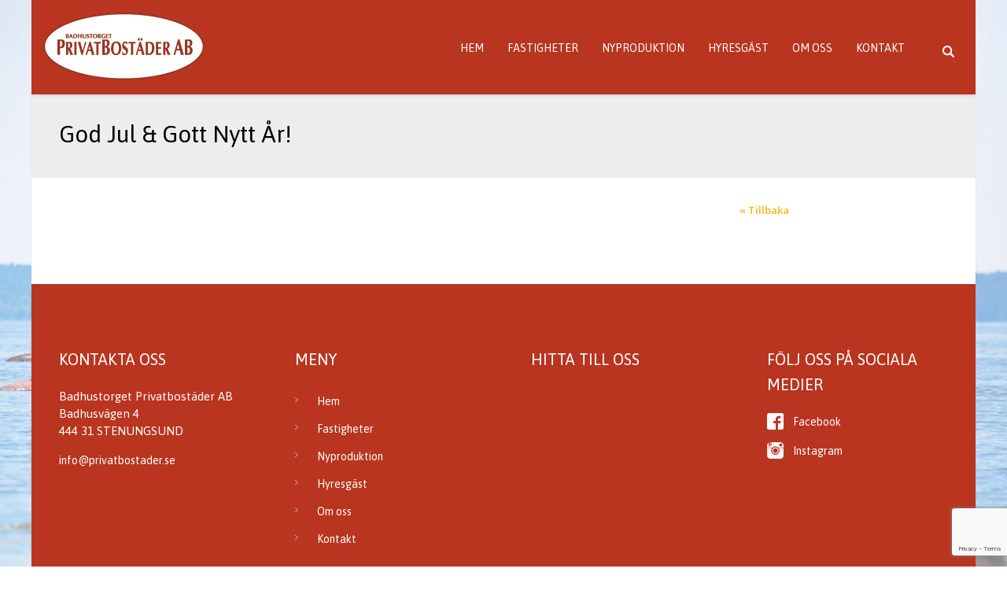

--- FILE ---
content_type: text/html; charset=UTF-8
request_url: https://privatbostader.se/2017/12/12/god-jul-gott-nytt-ar-2/
body_size: 48505
content:
<!DOCTYPE html> <!--[if IE 6]><html id="ie6" lang="sv-SE"> <![endif]--> <!--[if IE 7]><html id="ie7" lang="sv-SE"> <![endif]--> <!--[if IE 8]><html id="ie8" lang="sv-SE"> <![endif]--> <!--[if !(IE 6) | !(IE 7) | !(IE 8)  ]><!--><html lang="sv-SE"> <!--<![endif]--><head><meta charset="UTF-8" /><meta name="viewport" content="width=device-width, initial-scale=1"/><link rel="profile" href="http://gmpg.org/xfn/11" /><link rel="pingback" href="https://privatbostader.se/xmlrpc.php" /><title>God Jul &#038; Gott Nytt År! &#8211; Privatbostäder</title> <script defer src="[data-uri]"></script> <meta name='robots' content='max-image-preview:large' /><link rel='dns-prefetch' href='//www.google.com' /><link rel='dns-prefetch' href='//fonts.googleapis.com' /><link rel='dns-prefetch' href='//s.w.org' /><link rel="alternate" type="application/rss+xml" title="Privatbostäder &raquo; flöde" href="https://privatbostader.se/feed/" /><link rel="alternate" type="application/rss+xml" title="Privatbostäder &raquo; kommentarsflöde" href="https://privatbostader.se/comments/feed/" /> <script defer src="[data-uri]"></script> <style type="text/css">img.wp-smiley,
img.emoji {
	display: inline !important;
	border: none !important;
	box-shadow: none !important;
	height: 1em !important;
	width: 1em !important;
	margin: 0 0.07em !important;
	vertical-align: -0.1em !important;
	background: none !important;
	padding: 0 !important;
}</style><link rel='stylesheet' id='wbmpl-frontend-style-css'  href='https://privatbostader.se/wp-content/cache/autoptimize/css/autoptimize_single_fc78e9d3b744182b3bfea74030221217.css?ver=5.9.12' type='text/css' media='all' /><link rel='stylesheet' id='font-awesome-css'  href='https://privatbostader.se/wp-content/plugins/magic-post-listing/assets/packages/font-awesome/css/font-awesome.min.css?ver=5.9.12' type='text/css' media='all' /><link rel='stylesheet' id='wp-block-library-css'  href='https://privatbostader.se/wp-includes/css/dist/block-library/style.min.css?ver=5.9.12' type='text/css' media='all' /><style id='global-styles-inline-css' type='text/css'>body{--wp--preset--color--black: #000000;--wp--preset--color--cyan-bluish-gray: #abb8c3;--wp--preset--color--white: #ffffff;--wp--preset--color--pale-pink: #f78da7;--wp--preset--color--vivid-red: #cf2e2e;--wp--preset--color--luminous-vivid-orange: #ff6900;--wp--preset--color--luminous-vivid-amber: #fcb900;--wp--preset--color--light-green-cyan: #7bdcb5;--wp--preset--color--vivid-green-cyan: #00d084;--wp--preset--color--pale-cyan-blue: #8ed1fc;--wp--preset--color--vivid-cyan-blue: #0693e3;--wp--preset--color--vivid-purple: #9b51e0;--wp--preset--gradient--vivid-cyan-blue-to-vivid-purple: linear-gradient(135deg,rgba(6,147,227,1) 0%,rgb(155,81,224) 100%);--wp--preset--gradient--light-green-cyan-to-vivid-green-cyan: linear-gradient(135deg,rgb(122,220,180) 0%,rgb(0,208,130) 100%);--wp--preset--gradient--luminous-vivid-amber-to-luminous-vivid-orange: linear-gradient(135deg,rgba(252,185,0,1) 0%,rgba(255,105,0,1) 100%);--wp--preset--gradient--luminous-vivid-orange-to-vivid-red: linear-gradient(135deg,rgba(255,105,0,1) 0%,rgb(207,46,46) 100%);--wp--preset--gradient--very-light-gray-to-cyan-bluish-gray: linear-gradient(135deg,rgb(238,238,238) 0%,rgb(169,184,195) 100%);--wp--preset--gradient--cool-to-warm-spectrum: linear-gradient(135deg,rgb(74,234,220) 0%,rgb(151,120,209) 20%,rgb(207,42,186) 40%,rgb(238,44,130) 60%,rgb(251,105,98) 80%,rgb(254,248,76) 100%);--wp--preset--gradient--blush-light-purple: linear-gradient(135deg,rgb(255,206,236) 0%,rgb(152,150,240) 100%);--wp--preset--gradient--blush-bordeaux: linear-gradient(135deg,rgb(254,205,165) 0%,rgb(254,45,45) 50%,rgb(107,0,62) 100%);--wp--preset--gradient--luminous-dusk: linear-gradient(135deg,rgb(255,203,112) 0%,rgb(199,81,192) 50%,rgb(65,88,208) 100%);--wp--preset--gradient--pale-ocean: linear-gradient(135deg,rgb(255,245,203) 0%,rgb(182,227,212) 50%,rgb(51,167,181) 100%);--wp--preset--gradient--electric-grass: linear-gradient(135deg,rgb(202,248,128) 0%,rgb(113,206,126) 100%);--wp--preset--gradient--midnight: linear-gradient(135deg,rgb(2,3,129) 0%,rgb(40,116,252) 100%);--wp--preset--duotone--dark-grayscale: url('#wp-duotone-dark-grayscale');--wp--preset--duotone--grayscale: url('#wp-duotone-grayscale');--wp--preset--duotone--purple-yellow: url('#wp-duotone-purple-yellow');--wp--preset--duotone--blue-red: url('#wp-duotone-blue-red');--wp--preset--duotone--midnight: url('#wp-duotone-midnight');--wp--preset--duotone--magenta-yellow: url('#wp-duotone-magenta-yellow');--wp--preset--duotone--purple-green: url('#wp-duotone-purple-green');--wp--preset--duotone--blue-orange: url('#wp-duotone-blue-orange');--wp--preset--font-size--small: 13px;--wp--preset--font-size--medium: 20px;--wp--preset--font-size--large: 36px;--wp--preset--font-size--x-large: 42px;}.has-black-color{color: var(--wp--preset--color--black) !important;}.has-cyan-bluish-gray-color{color: var(--wp--preset--color--cyan-bluish-gray) !important;}.has-white-color{color: var(--wp--preset--color--white) !important;}.has-pale-pink-color{color: var(--wp--preset--color--pale-pink) !important;}.has-vivid-red-color{color: var(--wp--preset--color--vivid-red) !important;}.has-luminous-vivid-orange-color{color: var(--wp--preset--color--luminous-vivid-orange) !important;}.has-luminous-vivid-amber-color{color: var(--wp--preset--color--luminous-vivid-amber) !important;}.has-light-green-cyan-color{color: var(--wp--preset--color--light-green-cyan) !important;}.has-vivid-green-cyan-color{color: var(--wp--preset--color--vivid-green-cyan) !important;}.has-pale-cyan-blue-color{color: var(--wp--preset--color--pale-cyan-blue) !important;}.has-vivid-cyan-blue-color{color: var(--wp--preset--color--vivid-cyan-blue) !important;}.has-vivid-purple-color{color: var(--wp--preset--color--vivid-purple) !important;}.has-black-background-color{background-color: var(--wp--preset--color--black) !important;}.has-cyan-bluish-gray-background-color{background-color: var(--wp--preset--color--cyan-bluish-gray) !important;}.has-white-background-color{background-color: var(--wp--preset--color--white) !important;}.has-pale-pink-background-color{background-color: var(--wp--preset--color--pale-pink) !important;}.has-vivid-red-background-color{background-color: var(--wp--preset--color--vivid-red) !important;}.has-luminous-vivid-orange-background-color{background-color: var(--wp--preset--color--luminous-vivid-orange) !important;}.has-luminous-vivid-amber-background-color{background-color: var(--wp--preset--color--luminous-vivid-amber) !important;}.has-light-green-cyan-background-color{background-color: var(--wp--preset--color--light-green-cyan) !important;}.has-vivid-green-cyan-background-color{background-color: var(--wp--preset--color--vivid-green-cyan) !important;}.has-pale-cyan-blue-background-color{background-color: var(--wp--preset--color--pale-cyan-blue) !important;}.has-vivid-cyan-blue-background-color{background-color: var(--wp--preset--color--vivid-cyan-blue) !important;}.has-vivid-purple-background-color{background-color: var(--wp--preset--color--vivid-purple) !important;}.has-black-border-color{border-color: var(--wp--preset--color--black) !important;}.has-cyan-bluish-gray-border-color{border-color: var(--wp--preset--color--cyan-bluish-gray) !important;}.has-white-border-color{border-color: var(--wp--preset--color--white) !important;}.has-pale-pink-border-color{border-color: var(--wp--preset--color--pale-pink) !important;}.has-vivid-red-border-color{border-color: var(--wp--preset--color--vivid-red) !important;}.has-luminous-vivid-orange-border-color{border-color: var(--wp--preset--color--luminous-vivid-orange) !important;}.has-luminous-vivid-amber-border-color{border-color: var(--wp--preset--color--luminous-vivid-amber) !important;}.has-light-green-cyan-border-color{border-color: var(--wp--preset--color--light-green-cyan) !important;}.has-vivid-green-cyan-border-color{border-color: var(--wp--preset--color--vivid-green-cyan) !important;}.has-pale-cyan-blue-border-color{border-color: var(--wp--preset--color--pale-cyan-blue) !important;}.has-vivid-cyan-blue-border-color{border-color: var(--wp--preset--color--vivid-cyan-blue) !important;}.has-vivid-purple-border-color{border-color: var(--wp--preset--color--vivid-purple) !important;}.has-vivid-cyan-blue-to-vivid-purple-gradient-background{background: var(--wp--preset--gradient--vivid-cyan-blue-to-vivid-purple) !important;}.has-light-green-cyan-to-vivid-green-cyan-gradient-background{background: var(--wp--preset--gradient--light-green-cyan-to-vivid-green-cyan) !important;}.has-luminous-vivid-amber-to-luminous-vivid-orange-gradient-background{background: var(--wp--preset--gradient--luminous-vivid-amber-to-luminous-vivid-orange) !important;}.has-luminous-vivid-orange-to-vivid-red-gradient-background{background: var(--wp--preset--gradient--luminous-vivid-orange-to-vivid-red) !important;}.has-very-light-gray-to-cyan-bluish-gray-gradient-background{background: var(--wp--preset--gradient--very-light-gray-to-cyan-bluish-gray) !important;}.has-cool-to-warm-spectrum-gradient-background{background: var(--wp--preset--gradient--cool-to-warm-spectrum) !important;}.has-blush-light-purple-gradient-background{background: var(--wp--preset--gradient--blush-light-purple) !important;}.has-blush-bordeaux-gradient-background{background: var(--wp--preset--gradient--blush-bordeaux) !important;}.has-luminous-dusk-gradient-background{background: var(--wp--preset--gradient--luminous-dusk) !important;}.has-pale-ocean-gradient-background{background: var(--wp--preset--gradient--pale-ocean) !important;}.has-electric-grass-gradient-background{background: var(--wp--preset--gradient--electric-grass) !important;}.has-midnight-gradient-background{background: var(--wp--preset--gradient--midnight) !important;}.has-small-font-size{font-size: var(--wp--preset--font-size--small) !important;}.has-medium-font-size{font-size: var(--wp--preset--font-size--medium) !important;}.has-large-font-size{font-size: var(--wp--preset--font-size--large) !important;}.has-x-large-font-size{font-size: var(--wp--preset--font-size--x-large) !important;}</style><link rel='stylesheet' id='contact-form-7-css'  href='https://privatbostader.se/wp-content/cache/autoptimize/css/autoptimize_single_e6fae855021a88a0067fcc58121c594f.css?ver=5.6.4' type='text/css' media='all' /><link rel='stylesheet' id='cma-frontend-css'  href='https://privatbostader.se/wp-content/cache/autoptimize/css/autoptimize_single_26c09c3587bad0f363047276d4123e80.css?ver=1.3.4' type='text/css' media='all' /><link rel='stylesheet' id='cma-animate-css-css'  href='https://privatbostader.se/wp-content/plugins/content-maker/css/animate.min.css?ver=5.9.12' type='text/css' media='all' /><link rel='stylesheet' id='mks_shortcodes_fntawsm_css-css'  href='https://privatbostader.se/wp-content/plugins/meks-flexible-shortcodes/css/font-awesome/css/font-awesome.min.css?ver=1.3.3' type='text/css' media='screen' /><link rel='stylesheet' id='mks_shortcodes_simple_line_icons-css'  href='https://privatbostader.se/wp-content/cache/autoptimize/css/autoptimize_single_fa8ce130c58975076654e09eb49a8002.css?ver=1.3.3' type='text/css' media='screen' /><link rel='stylesheet' id='mks_shortcodes_css-css'  href='https://privatbostader.se/wp-content/cache/autoptimize/css/autoptimize_single_82d5ad2853fa3cd5adb9c065e88bbb1b.css?ver=1.3.3' type='text/css' media='screen' /><link rel='stylesheet' id='rpw-style-css'  href='https://privatbostader.se/wp-content/cache/autoptimize/css/autoptimize_single_95ef61973da844798efe0a31a760025b.css?ver=1.0' type='text/css' media='screen' /><link rel='stylesheet' id='responsive-lightbox-swipebox-css'  href='https://privatbostader.se/wp-content/plugins/responsive-lightbox/assets/swipebox/swipebox.min.css?ver=2.3.5' type='text/css' media='all' /><link rel='stylesheet' id='rs-plugin-settings-css'  href='https://privatbostader.se/wp-content/cache/autoptimize/css/autoptimize_single_a890c7e93d12469212ed028b686797b6.css?ver=5.3.1.5' type='text/css' media='all' /><style id='rs-plugin-settings-inline-css' type='text/css'>#rs-demo-id {}</style><link rel='stylesheet' id='dashicons-css'  href='https://privatbostader.se/wp-includes/css/dashicons.min.css?ver=5.9.12' type='text/css' media='all' /><link rel='stylesheet' id='recent-posts-widget-with-thumbnails-public-style-css'  href='https://privatbostader.se/wp-content/cache/autoptimize/css/autoptimize_single_88d8822739a221b1d262160c5a4549b6.css?ver=7.1.1' type='text/css' media='all' /><link rel='stylesheet' id='newsletter-css'  href='https://privatbostader.se/wp-content/cache/autoptimize/css/autoptimize_single_7d8764e74f313c662746d2a72bf9d14e.css?ver=8.0.7' type='text/css' media='all' /><link rel='stylesheet' id='cma-style-tooltip-css'  href='https://privatbostader.se/wp-content/themes/mixed-modern-and-professional-wordpress-theme/includes/cma-content/tooltips/css/hint.min.css?ver=1.0' type='text/css' media='screen' /><link rel='stylesheet' id='cma-styles-bootstrap-css'  href='https://privatbostader.se/wp-content/plugins/content-maker/content/grids/css/bootstrap.min.css?ver=1.0' type='text/css' media='all' /><link rel='stylesheet' id='volcanno-style-css'  href='https://privatbostader.se/wp-content/cache/autoptimize/css/autoptimize_single_d8723169de74e70e972e249fa6d00ac2.css?ver=1.0' type='text/css' media='screen' /><link rel='stylesheet' id='pixons-css'  href='https://privatbostader.se/wp-content/cache/autoptimize/css/autoptimize_single_d5cd4f4d6cca05c1561e9c28e9476fee.css?ver=1.0' type='text/css' media='screen' /><link rel='stylesheet' id='linecons-css'  href='https://privatbostader.se/wp-content/cache/autoptimize/css/autoptimize_single_ce988be81a7cad53351365cf96b71652.css?ver=1.0' type='text/css' media='screen' /><link rel='stylesheet' id='nivoslider-css'  href='https://privatbostader.se/wp-content/cache/autoptimize/css/autoptimize_single_d4eed708b5643b26922a87b5298d8078.css?ver=1.0' type='text/css' media='screen' /><link rel='stylesheet' id='owl-carousel-css'  href='https://privatbostader.se/wp-content/cache/autoptimize/css/autoptimize_single_eee3351f15f31749687eeab9abc50c63.css?ver=1.0' type='text/css' media='screen' /><link rel='stylesheet' id='magnific-popup-css'  href='https://privatbostader.se/wp-content/cache/autoptimize/css/autoptimize_single_e1e95234f093d97529d6351dcc4c4572.css?ver=1.0' type='text/css' media='screen' /><link rel='stylesheet' id='jplayer-css'  href='https://privatbostader.se/wp-content/cache/autoptimize/css/autoptimize_single_a911d55d42f8317abdf52a3c1b7659ec.css?ver=1.0' type='text/css' media='screen' /><link rel='stylesheet' id='volcanno-google-fonts-css'  href='//fonts.googleapis.com/css?family=Raleway:400,300,500,600,700,800,900,200,100%7COpen+Sans:300italic,400italic,600italic,700italic,800italic,400,300,600,700,800&#038;subset=latin,cyrillic-ext,greek-ext,greek,vietnamese,latin-ext,cyrillic' type='text/css' media='all' /><link rel='stylesheet' id='volcanno-responsive-css'  href='https://privatbostader.se/wp-content/cache/autoptimize/css/autoptimize_single_48ecf84c497138926d9a8c92db33765a.css?ver=1.0' type='text/css' media='screen' /><link rel='stylesheet' id='volcanno-color-style-css'  href='https://privatbostader.se/wp-content/themes/mixed-modern-and-professional-wordpress-theme/includes/color-style.php?ver=1.0' type='text/css' media='screen' /><link rel='stylesheet' id='volcanno-custom-css-css'  href='https://privatbostader.se/wp-content/themes/mixed-modern-and-professional-wordpress-theme/core/libs/custom-styles.php?ver=1.0' type='text/css' media='screen' /><link rel='stylesheet' id='cf7cf-style-css'  href='https://privatbostader.se/wp-content/cache/autoptimize/css/autoptimize_single_f121cbe481654c96ce787303a88233a9.css?ver=2.3.2' type='text/css' media='all' /> <script defer type='text/javascript' src='https://privatbostader.se/wp-includes/js/jquery/jquery.min.js?ver=3.6.0' id='jquery-core-js'></script> <script defer type='text/javascript' src='https://privatbostader.se/wp-includes/js/jquery/jquery-migrate.min.js?ver=3.3.2' id='jquery-migrate-js'></script> <script defer type='text/javascript' src='https://privatbostader.se/wp-content/plugins/magic-post-listing/assets/js/frontend.js?ver=5.9.12' id='wbmpl-frontend-script-js'></script> <script defer id="cma-frontend-js-extra" src="[data-uri]"></script> <script defer type='text/javascript' src='https://privatbostader.se/wp-content/plugins/content-maker/js/cma.frontend.min.js?ver=1.3.4' id='cma-frontend-js'></script> <script defer type='text/javascript' src='https://privatbostader.se/wp-content/plugins/content-maker/js/waypoints.min.js?ver=1.3.4' id='cma-waypoints-js'></script> <script defer type='text/javascript' src='https://privatbostader.se/wp-content/plugins/content-maker/js/jquery.stellar.min.js?ver=1.3.4' id='cma-stellar-js'></script> <script defer type='text/javascript' src='https://privatbostader.se/wp-content/plugins/responsive-lightbox/assets/swipebox/jquery.swipebox.min.js?ver=2.3.5' id='responsive-lightbox-swipebox-js'></script> <script defer type='text/javascript' src='https://privatbostader.se/wp-includes/js/underscore.min.js?ver=1.13.1' id='underscore-js'></script> <script defer type='text/javascript' src='https://privatbostader.se/wp-content/plugins/responsive-lightbox/assets/infinitescroll/infinite-scroll.pkgd.min.js?ver=5.9.12' id='responsive-lightbox-infinite-scroll-js'></script> <script defer id="responsive-lightbox-js-extra" src="[data-uri]"></script> <script defer type='text/javascript' src='https://privatbostader.se/wp-content/cache/autoptimize/js/autoptimize_single_79562c4b2822f6e8d5e19bc88539a237.js?ver=2.3.5' id='responsive-lightbox-js'></script> <script defer type='text/javascript' src='https://privatbostader.se/wp-content/plugins/revslider/public/assets/js/jquery.themepunch.tools.min.js?ver=5.3.1.5' id='tp-tools-js'></script> <script defer type='text/javascript' src='https://privatbostader.se/wp-content/plugins/revslider/public/assets/js/jquery.themepunch.revolution.min.js?ver=5.3.1.5' id='revmin-js'></script> <script defer type='text/javascript' src='https://privatbostader.se/wp-content/cache/autoptimize/js/autoptimize_single_ae5097d936d2b03ba1b77665d0fb493b.js?ver=1.0' id='volcanno_functions-js'></script> <link rel="https://api.w.org/" href="https://privatbostader.se/wp-json/" /><link rel="alternate" type="application/json" href="https://privatbostader.se/wp-json/wp/v2/posts/1760" /><link rel="EditURI" type="application/rsd+xml" title="RSD" href="https://privatbostader.se/xmlrpc.php?rsd" /><link rel="wlwmanifest" type="application/wlwmanifest+xml" href="https://privatbostader.se/wp-includes/wlwmanifest.xml" /><meta name="generator" content="WordPress 5.9.12" /><link rel="canonical" href="https://privatbostader.se/2017/12/12/god-jul-gott-nytt-ar-2/" /><link rel='shortlink' href='https://privatbostader.se/?p=1760' /><link rel="alternate" type="application/json+oembed" href="https://privatbostader.se/wp-json/oembed/1.0/embed?url=https%3A%2F%2Fprivatbostader.se%2F2017%2F12%2F12%2Fgod-jul-gott-nytt-ar-2%2F" /><link rel="alternate" type="text/xml+oembed" href="https://privatbostader.se/wp-json/oembed/1.0/embed?url=https%3A%2F%2Fprivatbostader.se%2F2017%2F12%2F12%2Fgod-jul-gott-nytt-ar-2%2F&#038;format=xml" /><meta name="generator" content="Powered by Slider Revolution 5.3.1.5 - responsive, Mobile-Friendly Slider Plugin for WordPress with comfortable drag and drop interface." /><style type="text/css" title="dynamic-css" class="options-output">body{background-repeat:no-repeat;background-size:cover;background-attachment:fixed;background-position:center top;background-image:url('https://privatbostader.se/wp-content/uploads/2016/06/stenar_sjo-2.jpg');}#page-wrapper{border-top:0px solid transparent;border-bottom:0px solid transparent;border-left:0px solid transparent;border-right:0px solid transparent;}.site-title{color:#f1ba11;}#page-title .title-container h1{color:#ffffff;}body{font-family:Asap;line-height:22px;font-weight:normal;font-style:normal;color:#000000;font-size:13px;opacity: 1;visibility: visible;-webkit-transition: opacity 0.24s ease-in-out;-moz-transition: opacity 0.24s ease-in-out;transition: opacity 0.24s ease-in-out;}.wf-loading body,{opacity: 0;}.ie.wf-loading body,{visibility: hidden;}p{font-family:Asap;line-height:22px;font-weight:normal;font-style:normal;color:#000000;font-size:13px;opacity: 1;visibility: visible;-webkit-transition: opacity 0.24s ease-in-out;-moz-transition: opacity 0.24s ease-in-out;transition: opacity 0.24s ease-in-out;}.wf-loading p,{opacity: 0;}.ie.wf-loading p,{visibility: hidden;}h1{font-family:Asap;line-height:41px;font-weight:normal;font-style:normal;color:#252525;font-size:31px;opacity: 1;visibility: visible;-webkit-transition: opacity 0.24s ease-in-out;-moz-transition: opacity 0.24s ease-in-out;transition: opacity 0.24s ease-in-out;}.wf-loading h1,{opacity: 0;}.ie.wf-loading h1,{visibility: hidden;}h2{font-family:Asap;line-height:38px;font-weight:normal;font-style:normal;color:#252525;font-size:28px;opacity: 1;visibility: visible;-webkit-transition: opacity 0.24s ease-in-out;-moz-transition: opacity 0.24s ease-in-out;transition: opacity 0.24s ease-in-out;}.wf-loading h2,{opacity: 0;}.ie.wf-loading h2,{visibility: hidden;}h3{font-family:Asap;line-height:32px;font-weight:normal;font-style:normal;color:#252525;font-size:24px;opacity: 1;visibility: visible;-webkit-transition: opacity 0.24s ease-in-out;-moz-transition: opacity 0.24s ease-in-out;transition: opacity 0.24s ease-in-out;}.wf-loading h3,{opacity: 0;}.ie.wf-loading h3,{visibility: hidden;}h4{font-family:Asap;line-height:30px;font-weight:normal;font-style:normal;color:#252525;font-size:21px;opacity: 1;visibility: visible;-webkit-transition: opacity 0.24s ease-in-out;-moz-transition: opacity 0.24s ease-in-out;transition: opacity 0.24s ease-in-out;}.wf-loading h4,{opacity: 0;}.ie.wf-loading h4,{visibility: hidden;}h5{font-family:Asap;line-height:26px;font-weight:normal;font-style:normal;color:#252525;font-size:18px;opacity: 1;visibility: visible;-webkit-transition: opacity 0.24s ease-in-out;-moz-transition: opacity 0.24s ease-in-out;transition: opacity 0.24s ease-in-out;}.wf-loading h5,{opacity: 0;}.ie.wf-loading h5,{visibility: hidden;}h6{font-family:Asap;line-height:23px;font-weight:normal;font-style:normal;color:#252525;font-size:15px;opacity: 1;visibility: visible;-webkit-transition: opacity 0.24s ease-in-out;-moz-transition: opacity 0.24s ease-in-out;transition: opacity 0.24s ease-in-out;}.wf-loading h6,{opacity: 0;}.ie.wf-loading h6,{visibility: hidden;}</style><style type="text/css">/** Mega Menu CSS: fs **/</style></head><body class="post-template-default single single-post postid-1760 single-format-standard layout-boxed "><div id="page-wrapper" class="clearfix"><section id="header-wrapper" class="clearfix header-simple not-static "><header id="header" class="header-type-1 light"><div class="header-inner"><div class="container"><div class="main-nav"><div class="row"><div class="col-md-12"><nav class="navbar navbar-default nav-left pi-mega" role="navigation"><div class="navbar-header"><div class="logo"> <a href="https://privatbostader.se"> <img src='https://privatbostader.se/wp-content/uploads/2016/04/Privatbostader-logo-2.png' alt='Privatbostäder' width='205' /> </a></div></div><div class="collapse navbar-collapse"><ul id="menu-meny_1" class="nav navbar-nav pi-nav menu"><li id="menu-item-9" class="menu-item menu-item-type-post_type menu-item-object-page menu-item-home menu-item-9 dropdown"><a href="https://privatbostader.se/">Hem<span></span></a></li><li id="menu-item-24" class="menu-item menu-item-type-post_type menu-item-object-page menu-item-has-children menu-item-24 dropdown"><a href="https://privatbostader.se/fastighetsbestand/" data-toggle="dropdown">Fastigheter<span></span></a><ul class="dropdown-menu"><li id="menu-item-2477" class="menu-item menu-item-type-post_type menu-item-object-page menu-item-2477 dropdown"><a href="https://privatbostader.se/fastighetsbestand/">Fastigheter</a></li><li id="menu-item-2469" class="menu-item menu-item-type-post_type menu-item-object-page menu-item-2469 dropdown"><a href="https://privatbostader.se/fastighetsbestand/till-salu/">Till salu</a></li><li id="menu-item-163" class="menu-item menu-item-type-post_type menu-item-object-page menu-item-163 dropdown"><a href="https://privatbostader.se/fastighetsbestand/uthyres/">Uthyres</a></li></ul></li><li id="menu-item-23" class="menu-item menu-item-type-post_type menu-item-object-page menu-item-has-children menu-item-23 dropdown"><a href="https://privatbostader.se/nybyggnation/" data-toggle="dropdown">Nyproduktion<span></span></a><ul class="dropdown-menu"><li id="menu-item-3147" class="menu-item menu-item-type-post_type menu-item-object-page menu-item-3147 dropdown"><a href="https://privatbostader.se/nybyggnation/">Nyproduktion</a></li><li id="menu-item-3133" class="menu-item menu-item-type-post_type menu-item-object-page menu-item-3133 dropdown"><a href="https://privatbostader.se/nybyggnation/forsaljningsprocess/">Försäljningsprocess</a></li><li id="menu-item-3145" class="menu-item menu-item-type-post_type menu-item-object-page menu-item-3145 dropdown"><a href="https://privatbostader.se/nybyggnation/vara-lagenheter/">Interiör</a></li></ul></li><li id="menu-item-22" class="menu-item menu-item-type-post_type menu-item-object-page menu-item-has-children menu-item-22 dropdown"><a href="https://privatbostader.se/hyresgast/" data-toggle="dropdown">Hyresgäst<span></span></a><ul class="dropdown-menu"><li id="menu-item-2480" class="menu-item menu-item-type-post_type menu-item-object-page menu-item-2480 dropdown"><a href="https://privatbostader.se/hyresgast/">Hyresgäst</a></li><li id="menu-item-183" class="menu-item menu-item-type-post_type menu-item-object-page menu-item-183 dropdown"><a href="https://privatbostader.se/hyresgast/att-flytta/">Att flytta</a></li><li id="menu-item-191" class="menu-item menu-item-type-post_type menu-item-object-page menu-item-191 dropdown"><a href="https://privatbostader.se/hyresgast/uppsagning/">Uppsägning</a></li></ul></li><li id="menu-item-761" class="menu-item menu-item-type-post_type menu-item-object-page menu-item-has-children menu-item-761 dropdown"><a href="https://privatbostader.se/om-oss-2/" data-toggle="dropdown">Om oss<span></span></a><ul class="dropdown-menu"><li id="menu-item-2478" class="menu-item menu-item-type-post_type menu-item-object-page menu-item-2478 dropdown"><a href="https://privatbostader.se/om-oss-2/">Om oss</a></li><li id="menu-item-136" class="menu-item menu-item-type-post_type menu-item-object-page menu-item-136 dropdown"><a href="https://privatbostader.se/om-oss-2/fran-ide-till-fardigt-projekt/">Från idé till färdigt projekt</a></li><li id="menu-item-494" class="menu-item menu-item-type-post_type menu-item-object-page menu-item-494 dropdown"><a href="https://privatbostader.se/om-oss-2/vd-har-ordet/">Ägaren har ordet</a></li><li id="menu-item-1031" class="menu-item menu-item-type-post_type menu-item-object-page menu-item-1031 dropdown"><a href="https://privatbostader.se/om-oss-2/hallbart-byggande-sverigebogarden/">Hållbart byggande</a></li></ul></li><li id="menu-item-20" class="menu-item menu-item-type-post_type menu-item-object-page menu-item-has-children menu-item-20 dropdown"><a href="https://privatbostader.se/kontakt/" data-toggle="dropdown">Kontakt<span></span></a><ul class="dropdown-menu"><li id="menu-item-2479" class="menu-item menu-item-type-post_type menu-item-object-page menu-item-2479 dropdown"><a href="https://privatbostader.se/kontakt/">Kontakt</a></li><li id="menu-item-137" class="menu-item menu-item-type-post_type menu-item-object-page menu-item-137 dropdown"><a href="https://privatbostader.se/kontakt/medarbetar/">Medarbetare</a></li><li id="menu-item-948" class="menu-item menu-item-type-post_type menu-item-object-page menu-item-948 dropdown"><a href="https://privatbostader.se/kontakt/intresseanmalan-bostad/">Intresseanmälan bostad</a></li><li id="menu-item-198" class="menu-item menu-item-type-post_type menu-item-object-page menu-item-198 dropdown"><a href="https://privatbostader.se/kontakt/intresseanmalan-lokal/">Intresseanmälan lokal</a></li><li id="menu-item-3630" class="menu-item menu-item-type-post_type menu-item-object-page menu-item-3630 dropdown"><a href="https://privatbostader.se/intresseanmalan-industrimark/">Intresseanmälan Mark</a></li><li id="menu-item-1198" class="menu-item menu-item-type-post_type menu-item-object-page menu-item-1198 dropdown"><a href="https://privatbostader.se/kontakt/felanmalanreklamation-bostadsrattsinnehavare/">Felanmälan/reklamation bostad</a></li><li id="menu-item-199" class="menu-item menu-item-type-post_type menu-item-object-page menu-item-199 dropdown"><a href="https://privatbostader.se/hyresgast/felanmalan/">Felanmälan lokal</a></li></ul></li></ul><div id="dl-menu" class='dl-menuwrapper'> <button class="dl-trigger">Open Menu</button><ul id="menu-meny_1-1" class="menu dl-menu"><li class="menu-item menu-item-type-post_type menu-item-object-page menu-item-home menu-item-9"><a href="https://privatbostader.se/">Hem</a><span></span></li><li class="menu-item menu-item-type-post_type menu-item-object-page menu-item-has-children menu-item-24"><a href="https://privatbostader.se/fastighetsbestand/">Fastigheter</a><span></span><ul class="dl-submenu"><li class="menu-item menu-item-type-post_type menu-item-object-page menu-item-2477"><a href="https://privatbostader.se/fastighetsbestand/">Fastigheter</a></li><li class="menu-item menu-item-type-post_type menu-item-object-page menu-item-2469"><a href="https://privatbostader.se/fastighetsbestand/till-salu/">Till salu</a></li><li class="menu-item menu-item-type-post_type menu-item-object-page menu-item-163"><a href="https://privatbostader.se/fastighetsbestand/uthyres/">Uthyres</a></li></ul></li><li class="menu-item menu-item-type-post_type menu-item-object-page menu-item-has-children menu-item-23"><a href="https://privatbostader.se/nybyggnation/">Nyproduktion</a><span></span><ul class="dl-submenu"><li class="menu-item menu-item-type-post_type menu-item-object-page menu-item-3147"><a href="https://privatbostader.se/nybyggnation/">Nyproduktion</a></li><li class="menu-item menu-item-type-post_type menu-item-object-page menu-item-3133"><a href="https://privatbostader.se/nybyggnation/forsaljningsprocess/">Försäljningsprocess</a></li><li class="menu-item menu-item-type-post_type menu-item-object-page menu-item-3145"><a href="https://privatbostader.se/nybyggnation/vara-lagenheter/">Interiör</a></li></ul></li><li class="menu-item menu-item-type-post_type menu-item-object-page menu-item-has-children menu-item-22"><a href="https://privatbostader.se/hyresgast/">Hyresgäst</a><span></span><ul class="dl-submenu"><li class="menu-item menu-item-type-post_type menu-item-object-page menu-item-2480"><a href="https://privatbostader.se/hyresgast/">Hyresgäst</a></li><li class="menu-item menu-item-type-post_type menu-item-object-page menu-item-183"><a href="https://privatbostader.se/hyresgast/att-flytta/">Att flytta</a></li><li class="menu-item menu-item-type-post_type menu-item-object-page menu-item-191"><a href="https://privatbostader.se/hyresgast/uppsagning/">Uppsägning</a></li></ul></li><li class="menu-item menu-item-type-post_type menu-item-object-page menu-item-has-children menu-item-761"><a href="https://privatbostader.se/om-oss-2/">Om oss</a><span></span><ul class="dl-submenu"><li class="menu-item menu-item-type-post_type menu-item-object-page menu-item-2478"><a href="https://privatbostader.se/om-oss-2/">Om oss</a></li><li class="menu-item menu-item-type-post_type menu-item-object-page menu-item-136"><a href="https://privatbostader.se/om-oss-2/fran-ide-till-fardigt-projekt/">Från idé till färdigt projekt</a></li><li class="menu-item menu-item-type-post_type menu-item-object-page menu-item-494"><a href="https://privatbostader.se/om-oss-2/vd-har-ordet/">Ägaren har ordet</a></li><li class="menu-item menu-item-type-post_type menu-item-object-page menu-item-1031"><a href="https://privatbostader.se/om-oss-2/hallbart-byggande-sverigebogarden/">Hållbart byggande</a></li></ul></li><li class="menu-item menu-item-type-post_type menu-item-object-page menu-item-has-children menu-item-20"><a href="https://privatbostader.se/kontakt/">Kontakt</a><span></span><ul class="dl-submenu"><li class="menu-item menu-item-type-post_type menu-item-object-page menu-item-2479"><a href="https://privatbostader.se/kontakt/">Kontakt</a></li><li class="menu-item menu-item-type-post_type menu-item-object-page menu-item-137"><a href="https://privatbostader.se/kontakt/medarbetar/">Medarbetare</a></li><li class="menu-item menu-item-type-post_type menu-item-object-page menu-item-948"><a href="https://privatbostader.se/kontakt/intresseanmalan-bostad/">Intresseanmälan bostad</a></li><li class="menu-item menu-item-type-post_type menu-item-object-page menu-item-198"><a href="https://privatbostader.se/kontakt/intresseanmalan-lokal/">Intresseanmälan lokal</a></li><li class="menu-item menu-item-type-post_type menu-item-object-page menu-item-3630"><a href="https://privatbostader.se/intresseanmalan-industrimark/">Intresseanmälan Mark</a></li><li class="menu-item menu-item-type-post_type menu-item-object-page menu-item-1198"><a href="https://privatbostader.se/kontakt/felanmalanreklamation-bostadsrattsinnehavare/">Felanmälan/reklamation bostad</a></li><li class="menu-item menu-item-type-post_type menu-item-object-page menu-item-199"><a href="https://privatbostader.se/hyresgast/felanmalan/">Felanmälan lokal</a></li></ul></li></ul></div><div id="search"><form action="https://privatbostader.se/" method="get"> <input class="search-submit" type="submit" /> <input id="m_search" name="s" type="text" placeholder="Type and hit enter..." onkeydown="if (event.keyCode == 13) {
 this.form.submit();
 return false;
 }"/></form></div></div></nav></div></div></div></div></div></header></section><div id="page-title" class="page-title-1 "  ><div class="page-title-inner" style='background: #ededed !important;'><div class="container"><div class="row"><div class="col-md-12"><section class="title-container "><div class="title"><h1>God Jul &#038; Gott Nytt År!</h1></div></section></div></div></div></div></div><section class="page-content "><div class="container"><div class="row"><ul class="blog-posts col-md-9"><li id="post-1760" class="blog-post post-1760 post type-post status-publish format-standard has-post-thumbnail hentry category-nyheter"><article class="post-body"> <a href="https://privatbostader.se/2017/12/12/god-jul-gott-nytt-ar-2/"> </a></article></li></ul> <a href="javascript:history.back();"><strong>&laquo; Tillbaka</strong></a></div></div></section><section id="footer-wrapper" class=""><footer id="footer"><div class="container"><div class="row"><section ><ul class="footer-widget-container col-md-3"><li id="text-2" class="widget widget_text"><div class="title"><h3>KONTAKTA OSS</h3></div><div class="textwidget"><p>Badhustorget Privatbostäder AB<br /> Badhusvägen 4<br /> 444 31  STENUNGSUND</p><p><a href="mailto:info@privatbostader.se">info@privatbostader.se</a></p></div></li></ul><ul class="footer-widget-container col-md-3"><li id="nav_menu-2" class="widget widget_nav_menu"><div class="title"><h3>MENY</h3></div><div class="menu-meny-footer-container"><ul id="menu-meny-footer" class="menu"><li id="menu-item-143" class="menu-item menu-item-type-post_type menu-item-object-page menu-item-home menu-item-143"><a href="https://privatbostader.se/">Hem</a></li><li id="menu-item-142" class="menu-item menu-item-type-post_type menu-item-object-page menu-item-142"><a href="https://privatbostader.se/fastighetsbestand/">Fastigheter</a></li><li id="menu-item-141" class="menu-item menu-item-type-post_type menu-item-object-page menu-item-141"><a href="https://privatbostader.se/nybyggnation/">Nyproduktion</a></li><li id="menu-item-140" class="menu-item menu-item-type-post_type menu-item-object-page menu-item-140"><a href="https://privatbostader.se/hyresgast/">Hyresgäst</a></li><li id="menu-item-762" class="menu-item menu-item-type-post_type menu-item-object-page menu-item-762"><a href="https://privatbostader.se/om-oss-2/">Om oss</a></li><li id="menu-item-138" class="menu-item menu-item-type-post_type menu-item-object-page menu-item-138"><a href="https://privatbostader.se/kontakt/">Kontakt</a></li></ul></div></li></ul><ul class="footer-widget-container col-md-3"><li id="custom_html-2" class="widget_text widget widget_custom_html"><div class="title"><h3>HITTA TILL OSS</h3></div><div class="textwidget custom-html-widget"><iframe src="https://www.google.com/maps/embed?pb=!1m18!1m12!1m3!1d2110.0367030162815!2d11.812527316086896!3d58.07185301823942!2m3!1f0!2f0!3f0!3m2!1i1024!2i768!4f13.1!3m3!1m2!1s0x46456e217e3a9d0b%3A0x17bb818ffcfa694d!2sBadhusv%C3%A4gen+4%2C+444+31+Stenungsund!5e0!3m2!1ssv!2sse!4v1456402624353" width="250" height="250" frameborder="0" style="border:0;" allowfullscreen></iframe></div></li></ul><ul class="footer-widget-container col-md-3"><li id="text-7" class="widget widget_text"><div class="title"><h3>Följ oss på Sociala medier</h3></div><div class="textwidget"><p><a href="https://www.facebook.com/Badhustorget-Privatbost%C3%A4der-AB-111011282581379/?fref=ts" target="_blank" rel="noopener"><img src="https://privatbostader.se/wp-content/uploads/2016/12/FB-f-Logo__white_29.png" align="left" style="margin-right:12px;height:21px">Facebook</a></p><p><a href="https://www.instagram.com/privatbostader/?hl=sv" target="_blank" rel="noopener"><img src="https://privatbostader.se/wp-content/uploads/2019/05/instagram-32.png" align="left" style="margin-right:12px;height:21px">Instagram</a></p></div></li></ul></section></div></div></footer><section id="copyright-container"><div class="container"><div class="row"><section class="col-md-6"><p>© 2018 Privatbostäder</p></section><section class="col-md-6"><div id="facebook"><a href="https://www.facebook.com/Badhustorget-Privatbost%C3%A4der-AB-111011282581379/?fref=ts" target="blank">Gilla oss på Facebook</a></div></section></div></div></section></section> <a href="#" class="scroll-up">Scroll</a></div><div class="clear"></div> <script defer type='text/javascript' src='https://privatbostader.se/wp-includes/js/comment-reply.min.js?ver=5.9.12' id='comment-reply-js'></script> <script defer type='text/javascript' src='https://privatbostader.se/wp-content/cache/autoptimize/js/autoptimize_single_dc74c9954b1944928eca0172c3b8c6b3.js?ver=5.6.4' id='swv-js'></script> <script defer id="contact-form-7-js-extra" src="[data-uri]"></script> <script defer type='text/javascript' src='https://privatbostader.se/wp-content/cache/autoptimize/js/autoptimize_single_1f9968a7c7a2a02491393fb9d4103dae.js?ver=5.6.4' id='contact-form-7-js'></script> <script defer type='text/javascript' src='https://privatbostader.se/wp-content/cache/autoptimize/js/autoptimize_single_7b567073f9173d6aa6c37beebedb400e.js?ver=1' id='mks_shortcodes_js-js'></script> <script defer type='text/javascript' src='https://privatbostader.se/wp-content/cache/autoptimize/js/autoptimize_single_79ebb4e295a9a24dbcaa181a6bd9855b.js?ver=1705051152' id='simple-share-buttons-adder-ssba-js'></script> <script defer id="simple-share-buttons-adder-ssba-js-after" src="[data-uri]"></script> <script defer type='text/javascript' src='https://privatbostader.se/wp-content/themes/mixed-modern-and-professional-wordpress-theme/js/jquery.modernizr.custom.min.js?ver=1.0' id='modernizr-js'></script> <script defer type='text/javascript' src='https://privatbostader.se/wp-content/themes/mixed-modern-and-professional-wordpress-theme/js/jquery.dlmenu.min.js?ver=1.0' id='dl-menu-js'></script> <script defer type='text/javascript' src='https://privatbostader.se/wp-content/themes/mixed-modern-and-professional-wordpress-theme/js/jquery.matchHeight-min.js?ver=1.0' id='match-heights-js'></script> <script defer id="volcanno_include-js-extra" src="[data-uri]"></script> <script defer type='text/javascript' src='https://privatbostader.se/wp-content/cache/autoptimize/js/autoptimize_single_3760404b23f8b6d0cfae3b378b86de95.js?ver=1.0' id='volcanno_include-js'></script> <script defer type='text/javascript' src='https://privatbostader.se/wp-content/themes/mixed-modern-and-professional-wordpress-theme/js/jplayer/jquery.jplayer.min.js?ver=1.0' id='jplayer-js'></script> <script defer type='text/javascript' src='https://privatbostader.se/wp-content/cache/autoptimize/js/autoptimize_single_0cf3f8b677dcd27b6d46f4a56d65fdb2.js?ver=1.0' id='nivoslider-js'></script> <script defer type='text/javascript' src='https://privatbostader.se/wp-content/themes/mixed-modern-and-professional-wordpress-theme/js/jquery.isotope.min.js?ver=1.0' id='isotope-js'></script> <script defer id="wpcf7cf-scripts-js-extra" src="[data-uri]"></script> <script defer type='text/javascript' src='https://privatbostader.se/wp-content/cache/autoptimize/js/autoptimize_single_c6f53af9fcf3eec125d61c2211b2e49c.js?ver=2.3.2' id='wpcf7cf-scripts-js'></script> <script defer type='text/javascript' src='https://www.google.com/recaptcha/api.js?render=6LcLkiEjAAAAAKvEtqFicV1w0waPm1TKg9DVg5Hk&#038;ver=3.0' id='google-recaptcha-js'></script> <script defer type='text/javascript' src='https://privatbostader.se/wp-includes/js/dist/vendor/regenerator-runtime.min.js?ver=0.13.9' id='regenerator-runtime-js'></script> <script defer type='text/javascript' src='https://privatbostader.se/wp-includes/js/dist/vendor/wp-polyfill.min.js?ver=3.15.0' id='wp-polyfill-js'></script> <script defer id="wpcf7-recaptcha-js-extra" src="[data-uri]"></script> <script defer type='text/javascript' src='https://privatbostader.se/wp-content/cache/autoptimize/js/autoptimize_single_6a0e8318d42803736d2fafcc12238026.js?ver=5.6.4' id='wpcf7-recaptcha-js'></script> <script defer type='text/javascript' src='https://privatbostader.se/wp-includes/js/hoverIntent.min.js?ver=1.10.2' id='hoverIntent-js'></script> <script defer id="megamenu-js-extra" src="[data-uri]"></script> <script defer type='text/javascript' src='https://privatbostader.se/wp-content/cache/autoptimize/js/autoptimize_single_686da681608fac74564bd202cf8b14c2.js?ver=3.3' id='megamenu-js'></script> </body></html>

--- FILE ---
content_type: text/html; charset=utf-8
request_url: https://www.google.com/recaptcha/api2/anchor?ar=1&k=6LcLkiEjAAAAAKvEtqFicV1w0waPm1TKg9DVg5Hk&co=aHR0cHM6Ly9wcml2YXRib3N0YWRlci5zZTo0NDM.&hl=en&v=PoyoqOPhxBO7pBk68S4YbpHZ&size=invisible&anchor-ms=20000&execute-ms=30000&cb=8wktqqfxxdta
body_size: 48769
content:
<!DOCTYPE HTML><html dir="ltr" lang="en"><head><meta http-equiv="Content-Type" content="text/html; charset=UTF-8">
<meta http-equiv="X-UA-Compatible" content="IE=edge">
<title>reCAPTCHA</title>
<style type="text/css">
/* cyrillic-ext */
@font-face {
  font-family: 'Roboto';
  font-style: normal;
  font-weight: 400;
  font-stretch: 100%;
  src: url(//fonts.gstatic.com/s/roboto/v48/KFO7CnqEu92Fr1ME7kSn66aGLdTylUAMa3GUBHMdazTgWw.woff2) format('woff2');
  unicode-range: U+0460-052F, U+1C80-1C8A, U+20B4, U+2DE0-2DFF, U+A640-A69F, U+FE2E-FE2F;
}
/* cyrillic */
@font-face {
  font-family: 'Roboto';
  font-style: normal;
  font-weight: 400;
  font-stretch: 100%;
  src: url(//fonts.gstatic.com/s/roboto/v48/KFO7CnqEu92Fr1ME7kSn66aGLdTylUAMa3iUBHMdazTgWw.woff2) format('woff2');
  unicode-range: U+0301, U+0400-045F, U+0490-0491, U+04B0-04B1, U+2116;
}
/* greek-ext */
@font-face {
  font-family: 'Roboto';
  font-style: normal;
  font-weight: 400;
  font-stretch: 100%;
  src: url(//fonts.gstatic.com/s/roboto/v48/KFO7CnqEu92Fr1ME7kSn66aGLdTylUAMa3CUBHMdazTgWw.woff2) format('woff2');
  unicode-range: U+1F00-1FFF;
}
/* greek */
@font-face {
  font-family: 'Roboto';
  font-style: normal;
  font-weight: 400;
  font-stretch: 100%;
  src: url(//fonts.gstatic.com/s/roboto/v48/KFO7CnqEu92Fr1ME7kSn66aGLdTylUAMa3-UBHMdazTgWw.woff2) format('woff2');
  unicode-range: U+0370-0377, U+037A-037F, U+0384-038A, U+038C, U+038E-03A1, U+03A3-03FF;
}
/* math */
@font-face {
  font-family: 'Roboto';
  font-style: normal;
  font-weight: 400;
  font-stretch: 100%;
  src: url(//fonts.gstatic.com/s/roboto/v48/KFO7CnqEu92Fr1ME7kSn66aGLdTylUAMawCUBHMdazTgWw.woff2) format('woff2');
  unicode-range: U+0302-0303, U+0305, U+0307-0308, U+0310, U+0312, U+0315, U+031A, U+0326-0327, U+032C, U+032F-0330, U+0332-0333, U+0338, U+033A, U+0346, U+034D, U+0391-03A1, U+03A3-03A9, U+03B1-03C9, U+03D1, U+03D5-03D6, U+03F0-03F1, U+03F4-03F5, U+2016-2017, U+2034-2038, U+203C, U+2040, U+2043, U+2047, U+2050, U+2057, U+205F, U+2070-2071, U+2074-208E, U+2090-209C, U+20D0-20DC, U+20E1, U+20E5-20EF, U+2100-2112, U+2114-2115, U+2117-2121, U+2123-214F, U+2190, U+2192, U+2194-21AE, U+21B0-21E5, U+21F1-21F2, U+21F4-2211, U+2213-2214, U+2216-22FF, U+2308-230B, U+2310, U+2319, U+231C-2321, U+2336-237A, U+237C, U+2395, U+239B-23B7, U+23D0, U+23DC-23E1, U+2474-2475, U+25AF, U+25B3, U+25B7, U+25BD, U+25C1, U+25CA, U+25CC, U+25FB, U+266D-266F, U+27C0-27FF, U+2900-2AFF, U+2B0E-2B11, U+2B30-2B4C, U+2BFE, U+3030, U+FF5B, U+FF5D, U+1D400-1D7FF, U+1EE00-1EEFF;
}
/* symbols */
@font-face {
  font-family: 'Roboto';
  font-style: normal;
  font-weight: 400;
  font-stretch: 100%;
  src: url(//fonts.gstatic.com/s/roboto/v48/KFO7CnqEu92Fr1ME7kSn66aGLdTylUAMaxKUBHMdazTgWw.woff2) format('woff2');
  unicode-range: U+0001-000C, U+000E-001F, U+007F-009F, U+20DD-20E0, U+20E2-20E4, U+2150-218F, U+2190, U+2192, U+2194-2199, U+21AF, U+21E6-21F0, U+21F3, U+2218-2219, U+2299, U+22C4-22C6, U+2300-243F, U+2440-244A, U+2460-24FF, U+25A0-27BF, U+2800-28FF, U+2921-2922, U+2981, U+29BF, U+29EB, U+2B00-2BFF, U+4DC0-4DFF, U+FFF9-FFFB, U+10140-1018E, U+10190-1019C, U+101A0, U+101D0-101FD, U+102E0-102FB, U+10E60-10E7E, U+1D2C0-1D2D3, U+1D2E0-1D37F, U+1F000-1F0FF, U+1F100-1F1AD, U+1F1E6-1F1FF, U+1F30D-1F30F, U+1F315, U+1F31C, U+1F31E, U+1F320-1F32C, U+1F336, U+1F378, U+1F37D, U+1F382, U+1F393-1F39F, U+1F3A7-1F3A8, U+1F3AC-1F3AF, U+1F3C2, U+1F3C4-1F3C6, U+1F3CA-1F3CE, U+1F3D4-1F3E0, U+1F3ED, U+1F3F1-1F3F3, U+1F3F5-1F3F7, U+1F408, U+1F415, U+1F41F, U+1F426, U+1F43F, U+1F441-1F442, U+1F444, U+1F446-1F449, U+1F44C-1F44E, U+1F453, U+1F46A, U+1F47D, U+1F4A3, U+1F4B0, U+1F4B3, U+1F4B9, U+1F4BB, U+1F4BF, U+1F4C8-1F4CB, U+1F4D6, U+1F4DA, U+1F4DF, U+1F4E3-1F4E6, U+1F4EA-1F4ED, U+1F4F7, U+1F4F9-1F4FB, U+1F4FD-1F4FE, U+1F503, U+1F507-1F50B, U+1F50D, U+1F512-1F513, U+1F53E-1F54A, U+1F54F-1F5FA, U+1F610, U+1F650-1F67F, U+1F687, U+1F68D, U+1F691, U+1F694, U+1F698, U+1F6AD, U+1F6B2, U+1F6B9-1F6BA, U+1F6BC, U+1F6C6-1F6CF, U+1F6D3-1F6D7, U+1F6E0-1F6EA, U+1F6F0-1F6F3, U+1F6F7-1F6FC, U+1F700-1F7FF, U+1F800-1F80B, U+1F810-1F847, U+1F850-1F859, U+1F860-1F887, U+1F890-1F8AD, U+1F8B0-1F8BB, U+1F8C0-1F8C1, U+1F900-1F90B, U+1F93B, U+1F946, U+1F984, U+1F996, U+1F9E9, U+1FA00-1FA6F, U+1FA70-1FA7C, U+1FA80-1FA89, U+1FA8F-1FAC6, U+1FACE-1FADC, U+1FADF-1FAE9, U+1FAF0-1FAF8, U+1FB00-1FBFF;
}
/* vietnamese */
@font-face {
  font-family: 'Roboto';
  font-style: normal;
  font-weight: 400;
  font-stretch: 100%;
  src: url(//fonts.gstatic.com/s/roboto/v48/KFO7CnqEu92Fr1ME7kSn66aGLdTylUAMa3OUBHMdazTgWw.woff2) format('woff2');
  unicode-range: U+0102-0103, U+0110-0111, U+0128-0129, U+0168-0169, U+01A0-01A1, U+01AF-01B0, U+0300-0301, U+0303-0304, U+0308-0309, U+0323, U+0329, U+1EA0-1EF9, U+20AB;
}
/* latin-ext */
@font-face {
  font-family: 'Roboto';
  font-style: normal;
  font-weight: 400;
  font-stretch: 100%;
  src: url(//fonts.gstatic.com/s/roboto/v48/KFO7CnqEu92Fr1ME7kSn66aGLdTylUAMa3KUBHMdazTgWw.woff2) format('woff2');
  unicode-range: U+0100-02BA, U+02BD-02C5, U+02C7-02CC, U+02CE-02D7, U+02DD-02FF, U+0304, U+0308, U+0329, U+1D00-1DBF, U+1E00-1E9F, U+1EF2-1EFF, U+2020, U+20A0-20AB, U+20AD-20C0, U+2113, U+2C60-2C7F, U+A720-A7FF;
}
/* latin */
@font-face {
  font-family: 'Roboto';
  font-style: normal;
  font-weight: 400;
  font-stretch: 100%;
  src: url(//fonts.gstatic.com/s/roboto/v48/KFO7CnqEu92Fr1ME7kSn66aGLdTylUAMa3yUBHMdazQ.woff2) format('woff2');
  unicode-range: U+0000-00FF, U+0131, U+0152-0153, U+02BB-02BC, U+02C6, U+02DA, U+02DC, U+0304, U+0308, U+0329, U+2000-206F, U+20AC, U+2122, U+2191, U+2193, U+2212, U+2215, U+FEFF, U+FFFD;
}
/* cyrillic-ext */
@font-face {
  font-family: 'Roboto';
  font-style: normal;
  font-weight: 500;
  font-stretch: 100%;
  src: url(//fonts.gstatic.com/s/roboto/v48/KFO7CnqEu92Fr1ME7kSn66aGLdTylUAMa3GUBHMdazTgWw.woff2) format('woff2');
  unicode-range: U+0460-052F, U+1C80-1C8A, U+20B4, U+2DE0-2DFF, U+A640-A69F, U+FE2E-FE2F;
}
/* cyrillic */
@font-face {
  font-family: 'Roboto';
  font-style: normal;
  font-weight: 500;
  font-stretch: 100%;
  src: url(//fonts.gstatic.com/s/roboto/v48/KFO7CnqEu92Fr1ME7kSn66aGLdTylUAMa3iUBHMdazTgWw.woff2) format('woff2');
  unicode-range: U+0301, U+0400-045F, U+0490-0491, U+04B0-04B1, U+2116;
}
/* greek-ext */
@font-face {
  font-family: 'Roboto';
  font-style: normal;
  font-weight: 500;
  font-stretch: 100%;
  src: url(//fonts.gstatic.com/s/roboto/v48/KFO7CnqEu92Fr1ME7kSn66aGLdTylUAMa3CUBHMdazTgWw.woff2) format('woff2');
  unicode-range: U+1F00-1FFF;
}
/* greek */
@font-face {
  font-family: 'Roboto';
  font-style: normal;
  font-weight: 500;
  font-stretch: 100%;
  src: url(//fonts.gstatic.com/s/roboto/v48/KFO7CnqEu92Fr1ME7kSn66aGLdTylUAMa3-UBHMdazTgWw.woff2) format('woff2');
  unicode-range: U+0370-0377, U+037A-037F, U+0384-038A, U+038C, U+038E-03A1, U+03A3-03FF;
}
/* math */
@font-face {
  font-family: 'Roboto';
  font-style: normal;
  font-weight: 500;
  font-stretch: 100%;
  src: url(//fonts.gstatic.com/s/roboto/v48/KFO7CnqEu92Fr1ME7kSn66aGLdTylUAMawCUBHMdazTgWw.woff2) format('woff2');
  unicode-range: U+0302-0303, U+0305, U+0307-0308, U+0310, U+0312, U+0315, U+031A, U+0326-0327, U+032C, U+032F-0330, U+0332-0333, U+0338, U+033A, U+0346, U+034D, U+0391-03A1, U+03A3-03A9, U+03B1-03C9, U+03D1, U+03D5-03D6, U+03F0-03F1, U+03F4-03F5, U+2016-2017, U+2034-2038, U+203C, U+2040, U+2043, U+2047, U+2050, U+2057, U+205F, U+2070-2071, U+2074-208E, U+2090-209C, U+20D0-20DC, U+20E1, U+20E5-20EF, U+2100-2112, U+2114-2115, U+2117-2121, U+2123-214F, U+2190, U+2192, U+2194-21AE, U+21B0-21E5, U+21F1-21F2, U+21F4-2211, U+2213-2214, U+2216-22FF, U+2308-230B, U+2310, U+2319, U+231C-2321, U+2336-237A, U+237C, U+2395, U+239B-23B7, U+23D0, U+23DC-23E1, U+2474-2475, U+25AF, U+25B3, U+25B7, U+25BD, U+25C1, U+25CA, U+25CC, U+25FB, U+266D-266F, U+27C0-27FF, U+2900-2AFF, U+2B0E-2B11, U+2B30-2B4C, U+2BFE, U+3030, U+FF5B, U+FF5D, U+1D400-1D7FF, U+1EE00-1EEFF;
}
/* symbols */
@font-face {
  font-family: 'Roboto';
  font-style: normal;
  font-weight: 500;
  font-stretch: 100%;
  src: url(//fonts.gstatic.com/s/roboto/v48/KFO7CnqEu92Fr1ME7kSn66aGLdTylUAMaxKUBHMdazTgWw.woff2) format('woff2');
  unicode-range: U+0001-000C, U+000E-001F, U+007F-009F, U+20DD-20E0, U+20E2-20E4, U+2150-218F, U+2190, U+2192, U+2194-2199, U+21AF, U+21E6-21F0, U+21F3, U+2218-2219, U+2299, U+22C4-22C6, U+2300-243F, U+2440-244A, U+2460-24FF, U+25A0-27BF, U+2800-28FF, U+2921-2922, U+2981, U+29BF, U+29EB, U+2B00-2BFF, U+4DC0-4DFF, U+FFF9-FFFB, U+10140-1018E, U+10190-1019C, U+101A0, U+101D0-101FD, U+102E0-102FB, U+10E60-10E7E, U+1D2C0-1D2D3, U+1D2E0-1D37F, U+1F000-1F0FF, U+1F100-1F1AD, U+1F1E6-1F1FF, U+1F30D-1F30F, U+1F315, U+1F31C, U+1F31E, U+1F320-1F32C, U+1F336, U+1F378, U+1F37D, U+1F382, U+1F393-1F39F, U+1F3A7-1F3A8, U+1F3AC-1F3AF, U+1F3C2, U+1F3C4-1F3C6, U+1F3CA-1F3CE, U+1F3D4-1F3E0, U+1F3ED, U+1F3F1-1F3F3, U+1F3F5-1F3F7, U+1F408, U+1F415, U+1F41F, U+1F426, U+1F43F, U+1F441-1F442, U+1F444, U+1F446-1F449, U+1F44C-1F44E, U+1F453, U+1F46A, U+1F47D, U+1F4A3, U+1F4B0, U+1F4B3, U+1F4B9, U+1F4BB, U+1F4BF, U+1F4C8-1F4CB, U+1F4D6, U+1F4DA, U+1F4DF, U+1F4E3-1F4E6, U+1F4EA-1F4ED, U+1F4F7, U+1F4F9-1F4FB, U+1F4FD-1F4FE, U+1F503, U+1F507-1F50B, U+1F50D, U+1F512-1F513, U+1F53E-1F54A, U+1F54F-1F5FA, U+1F610, U+1F650-1F67F, U+1F687, U+1F68D, U+1F691, U+1F694, U+1F698, U+1F6AD, U+1F6B2, U+1F6B9-1F6BA, U+1F6BC, U+1F6C6-1F6CF, U+1F6D3-1F6D7, U+1F6E0-1F6EA, U+1F6F0-1F6F3, U+1F6F7-1F6FC, U+1F700-1F7FF, U+1F800-1F80B, U+1F810-1F847, U+1F850-1F859, U+1F860-1F887, U+1F890-1F8AD, U+1F8B0-1F8BB, U+1F8C0-1F8C1, U+1F900-1F90B, U+1F93B, U+1F946, U+1F984, U+1F996, U+1F9E9, U+1FA00-1FA6F, U+1FA70-1FA7C, U+1FA80-1FA89, U+1FA8F-1FAC6, U+1FACE-1FADC, U+1FADF-1FAE9, U+1FAF0-1FAF8, U+1FB00-1FBFF;
}
/* vietnamese */
@font-face {
  font-family: 'Roboto';
  font-style: normal;
  font-weight: 500;
  font-stretch: 100%;
  src: url(//fonts.gstatic.com/s/roboto/v48/KFO7CnqEu92Fr1ME7kSn66aGLdTylUAMa3OUBHMdazTgWw.woff2) format('woff2');
  unicode-range: U+0102-0103, U+0110-0111, U+0128-0129, U+0168-0169, U+01A0-01A1, U+01AF-01B0, U+0300-0301, U+0303-0304, U+0308-0309, U+0323, U+0329, U+1EA0-1EF9, U+20AB;
}
/* latin-ext */
@font-face {
  font-family: 'Roboto';
  font-style: normal;
  font-weight: 500;
  font-stretch: 100%;
  src: url(//fonts.gstatic.com/s/roboto/v48/KFO7CnqEu92Fr1ME7kSn66aGLdTylUAMa3KUBHMdazTgWw.woff2) format('woff2');
  unicode-range: U+0100-02BA, U+02BD-02C5, U+02C7-02CC, U+02CE-02D7, U+02DD-02FF, U+0304, U+0308, U+0329, U+1D00-1DBF, U+1E00-1E9F, U+1EF2-1EFF, U+2020, U+20A0-20AB, U+20AD-20C0, U+2113, U+2C60-2C7F, U+A720-A7FF;
}
/* latin */
@font-face {
  font-family: 'Roboto';
  font-style: normal;
  font-weight: 500;
  font-stretch: 100%;
  src: url(//fonts.gstatic.com/s/roboto/v48/KFO7CnqEu92Fr1ME7kSn66aGLdTylUAMa3yUBHMdazQ.woff2) format('woff2');
  unicode-range: U+0000-00FF, U+0131, U+0152-0153, U+02BB-02BC, U+02C6, U+02DA, U+02DC, U+0304, U+0308, U+0329, U+2000-206F, U+20AC, U+2122, U+2191, U+2193, U+2212, U+2215, U+FEFF, U+FFFD;
}
/* cyrillic-ext */
@font-face {
  font-family: 'Roboto';
  font-style: normal;
  font-weight: 900;
  font-stretch: 100%;
  src: url(//fonts.gstatic.com/s/roboto/v48/KFO7CnqEu92Fr1ME7kSn66aGLdTylUAMa3GUBHMdazTgWw.woff2) format('woff2');
  unicode-range: U+0460-052F, U+1C80-1C8A, U+20B4, U+2DE0-2DFF, U+A640-A69F, U+FE2E-FE2F;
}
/* cyrillic */
@font-face {
  font-family: 'Roboto';
  font-style: normal;
  font-weight: 900;
  font-stretch: 100%;
  src: url(//fonts.gstatic.com/s/roboto/v48/KFO7CnqEu92Fr1ME7kSn66aGLdTylUAMa3iUBHMdazTgWw.woff2) format('woff2');
  unicode-range: U+0301, U+0400-045F, U+0490-0491, U+04B0-04B1, U+2116;
}
/* greek-ext */
@font-face {
  font-family: 'Roboto';
  font-style: normal;
  font-weight: 900;
  font-stretch: 100%;
  src: url(//fonts.gstatic.com/s/roboto/v48/KFO7CnqEu92Fr1ME7kSn66aGLdTylUAMa3CUBHMdazTgWw.woff2) format('woff2');
  unicode-range: U+1F00-1FFF;
}
/* greek */
@font-face {
  font-family: 'Roboto';
  font-style: normal;
  font-weight: 900;
  font-stretch: 100%;
  src: url(//fonts.gstatic.com/s/roboto/v48/KFO7CnqEu92Fr1ME7kSn66aGLdTylUAMa3-UBHMdazTgWw.woff2) format('woff2');
  unicode-range: U+0370-0377, U+037A-037F, U+0384-038A, U+038C, U+038E-03A1, U+03A3-03FF;
}
/* math */
@font-face {
  font-family: 'Roboto';
  font-style: normal;
  font-weight: 900;
  font-stretch: 100%;
  src: url(//fonts.gstatic.com/s/roboto/v48/KFO7CnqEu92Fr1ME7kSn66aGLdTylUAMawCUBHMdazTgWw.woff2) format('woff2');
  unicode-range: U+0302-0303, U+0305, U+0307-0308, U+0310, U+0312, U+0315, U+031A, U+0326-0327, U+032C, U+032F-0330, U+0332-0333, U+0338, U+033A, U+0346, U+034D, U+0391-03A1, U+03A3-03A9, U+03B1-03C9, U+03D1, U+03D5-03D6, U+03F0-03F1, U+03F4-03F5, U+2016-2017, U+2034-2038, U+203C, U+2040, U+2043, U+2047, U+2050, U+2057, U+205F, U+2070-2071, U+2074-208E, U+2090-209C, U+20D0-20DC, U+20E1, U+20E5-20EF, U+2100-2112, U+2114-2115, U+2117-2121, U+2123-214F, U+2190, U+2192, U+2194-21AE, U+21B0-21E5, U+21F1-21F2, U+21F4-2211, U+2213-2214, U+2216-22FF, U+2308-230B, U+2310, U+2319, U+231C-2321, U+2336-237A, U+237C, U+2395, U+239B-23B7, U+23D0, U+23DC-23E1, U+2474-2475, U+25AF, U+25B3, U+25B7, U+25BD, U+25C1, U+25CA, U+25CC, U+25FB, U+266D-266F, U+27C0-27FF, U+2900-2AFF, U+2B0E-2B11, U+2B30-2B4C, U+2BFE, U+3030, U+FF5B, U+FF5D, U+1D400-1D7FF, U+1EE00-1EEFF;
}
/* symbols */
@font-face {
  font-family: 'Roboto';
  font-style: normal;
  font-weight: 900;
  font-stretch: 100%;
  src: url(//fonts.gstatic.com/s/roboto/v48/KFO7CnqEu92Fr1ME7kSn66aGLdTylUAMaxKUBHMdazTgWw.woff2) format('woff2');
  unicode-range: U+0001-000C, U+000E-001F, U+007F-009F, U+20DD-20E0, U+20E2-20E4, U+2150-218F, U+2190, U+2192, U+2194-2199, U+21AF, U+21E6-21F0, U+21F3, U+2218-2219, U+2299, U+22C4-22C6, U+2300-243F, U+2440-244A, U+2460-24FF, U+25A0-27BF, U+2800-28FF, U+2921-2922, U+2981, U+29BF, U+29EB, U+2B00-2BFF, U+4DC0-4DFF, U+FFF9-FFFB, U+10140-1018E, U+10190-1019C, U+101A0, U+101D0-101FD, U+102E0-102FB, U+10E60-10E7E, U+1D2C0-1D2D3, U+1D2E0-1D37F, U+1F000-1F0FF, U+1F100-1F1AD, U+1F1E6-1F1FF, U+1F30D-1F30F, U+1F315, U+1F31C, U+1F31E, U+1F320-1F32C, U+1F336, U+1F378, U+1F37D, U+1F382, U+1F393-1F39F, U+1F3A7-1F3A8, U+1F3AC-1F3AF, U+1F3C2, U+1F3C4-1F3C6, U+1F3CA-1F3CE, U+1F3D4-1F3E0, U+1F3ED, U+1F3F1-1F3F3, U+1F3F5-1F3F7, U+1F408, U+1F415, U+1F41F, U+1F426, U+1F43F, U+1F441-1F442, U+1F444, U+1F446-1F449, U+1F44C-1F44E, U+1F453, U+1F46A, U+1F47D, U+1F4A3, U+1F4B0, U+1F4B3, U+1F4B9, U+1F4BB, U+1F4BF, U+1F4C8-1F4CB, U+1F4D6, U+1F4DA, U+1F4DF, U+1F4E3-1F4E6, U+1F4EA-1F4ED, U+1F4F7, U+1F4F9-1F4FB, U+1F4FD-1F4FE, U+1F503, U+1F507-1F50B, U+1F50D, U+1F512-1F513, U+1F53E-1F54A, U+1F54F-1F5FA, U+1F610, U+1F650-1F67F, U+1F687, U+1F68D, U+1F691, U+1F694, U+1F698, U+1F6AD, U+1F6B2, U+1F6B9-1F6BA, U+1F6BC, U+1F6C6-1F6CF, U+1F6D3-1F6D7, U+1F6E0-1F6EA, U+1F6F0-1F6F3, U+1F6F7-1F6FC, U+1F700-1F7FF, U+1F800-1F80B, U+1F810-1F847, U+1F850-1F859, U+1F860-1F887, U+1F890-1F8AD, U+1F8B0-1F8BB, U+1F8C0-1F8C1, U+1F900-1F90B, U+1F93B, U+1F946, U+1F984, U+1F996, U+1F9E9, U+1FA00-1FA6F, U+1FA70-1FA7C, U+1FA80-1FA89, U+1FA8F-1FAC6, U+1FACE-1FADC, U+1FADF-1FAE9, U+1FAF0-1FAF8, U+1FB00-1FBFF;
}
/* vietnamese */
@font-face {
  font-family: 'Roboto';
  font-style: normal;
  font-weight: 900;
  font-stretch: 100%;
  src: url(//fonts.gstatic.com/s/roboto/v48/KFO7CnqEu92Fr1ME7kSn66aGLdTylUAMa3OUBHMdazTgWw.woff2) format('woff2');
  unicode-range: U+0102-0103, U+0110-0111, U+0128-0129, U+0168-0169, U+01A0-01A1, U+01AF-01B0, U+0300-0301, U+0303-0304, U+0308-0309, U+0323, U+0329, U+1EA0-1EF9, U+20AB;
}
/* latin-ext */
@font-face {
  font-family: 'Roboto';
  font-style: normal;
  font-weight: 900;
  font-stretch: 100%;
  src: url(//fonts.gstatic.com/s/roboto/v48/KFO7CnqEu92Fr1ME7kSn66aGLdTylUAMa3KUBHMdazTgWw.woff2) format('woff2');
  unicode-range: U+0100-02BA, U+02BD-02C5, U+02C7-02CC, U+02CE-02D7, U+02DD-02FF, U+0304, U+0308, U+0329, U+1D00-1DBF, U+1E00-1E9F, U+1EF2-1EFF, U+2020, U+20A0-20AB, U+20AD-20C0, U+2113, U+2C60-2C7F, U+A720-A7FF;
}
/* latin */
@font-face {
  font-family: 'Roboto';
  font-style: normal;
  font-weight: 900;
  font-stretch: 100%;
  src: url(//fonts.gstatic.com/s/roboto/v48/KFO7CnqEu92Fr1ME7kSn66aGLdTylUAMa3yUBHMdazQ.woff2) format('woff2');
  unicode-range: U+0000-00FF, U+0131, U+0152-0153, U+02BB-02BC, U+02C6, U+02DA, U+02DC, U+0304, U+0308, U+0329, U+2000-206F, U+20AC, U+2122, U+2191, U+2193, U+2212, U+2215, U+FEFF, U+FFFD;
}

</style>
<link rel="stylesheet" type="text/css" href="https://www.gstatic.com/recaptcha/releases/PoyoqOPhxBO7pBk68S4YbpHZ/styles__ltr.css">
<script nonce="mnjDR8pPZOQnNUeZKZgbgg" type="text/javascript">window['__recaptcha_api'] = 'https://www.google.com/recaptcha/api2/';</script>
<script type="text/javascript" src="https://www.gstatic.com/recaptcha/releases/PoyoqOPhxBO7pBk68S4YbpHZ/recaptcha__en.js" nonce="mnjDR8pPZOQnNUeZKZgbgg">
      
    </script></head>
<body><div id="rc-anchor-alert" class="rc-anchor-alert"></div>
<input type="hidden" id="recaptcha-token" value="[base64]">
<script type="text/javascript" nonce="mnjDR8pPZOQnNUeZKZgbgg">
      recaptcha.anchor.Main.init("[\x22ainput\x22,[\x22bgdata\x22,\x22\x22,\[base64]/[base64]/MjU1Ong/[base64]/[base64]/[base64]/[base64]/[base64]/[base64]/[base64]/[base64]/[base64]/[base64]/[base64]/[base64]/[base64]/[base64]/[base64]\\u003d\x22,\[base64]\\u003d\\u003d\x22,\x22wpPCkcODw59iKDJjwpDDmcKEeR1teWHDrMOcwo7Dgy1FLcK/wozDp8O4wrjCpsKULwjDuWbDrsOTLcOiw7hsSks6YT/Dj1pxwrnDhWpwT8OHwozCicOtejsRwpwmwp/[base64]/CkFvDiislwq0Nw6LChcKRX13Ds8OZIVXDkMO9RMK4Vy/[base64]/Cmj1Zw4Z3w7/CrMKeQT5XeMKfwq4oJXvDgm7Cqh3DjyBOHy7CrCkXf8KiJ8KmaUvClsKdwrXCgknDssOsw6RqSiRPwpF9w67Cv2Jww5jDhFYBRSTDosK/[base64]/SFHCi2XCuMOwE8Omw6TDqMOpbA8sSRgKRyPDvF3ChXPDvSs0w714wpVXwp9TbDYFO8OucD9Cw4ZoPgvCu8KPJWbCkMO6SsOkSMKHwrnCt8KQw6AWw6wUwpIae8OIQsOlw53DksO+wpQCLcKfw591wr3Co8OABsOowrZWwowDDkVaMg0/wp3Ch8Kfe8Kcw7ISw5XDk8KGP8Ojw7TCj2vDgHnDvksMwrkeFMOfwrPDkcKkw63DjTHDtAsKG8KMUzx+w4HCsMO1T8KTw7BBw4pfwrnDiVTDiMO3OsO/RXNfwq5vw6svSStCwpF1w5LCtCEYw6tEcsKRwpXDpsO7wpNSNsO4Uy9nwo8HcsO8w6PCkArDnWIjHgJKwps/wp3DqcKJw6TDhcK3w57DssKjdMOxwozDpWwOZ8KUecK8wo9Ew77DlMO+VH7Dh8OEGinCssOOeMOgNxAOwr/DklnDiG/DscKSw5nDs8K5UFJxEMOcwr9+bWZqwovDoxA5VMK5w5/ClcKtAxTDgwhBHTXCkCrDrcK8woPDqjzDl8KKwq3CrTLCq3jCsBw1e8ORSWscHh7DqTEKLCw8woXDpMOxDmY3bCXClMKbwpoDOnE8UD/DqcO6w4fDu8KVw7zChFfDucODw63CiUpkwqTDr8OgwofCgsKWSFvDoMKxwp1jw4cBwoHDhsOVwoJowq1QPR9gMsOOAQnDgiPCh8OlfcO6KsKrw7bDmsOnacOBw5pHI8OWDF/Cogsxw4wCcMOhW8KmVxEbwqIoKMKyC0jDpsOWWjLDu8O8B8OVRDfCsVRcHWPCvTvCunZkBMOqLyN3woDDmSnCjMK4w7Mow4M+wonCm8O4wpsBfmTCu8OVw7HDoDDDgcK9OcOcw63DtWXDj17DlcK0wojCriRmQsKDKnzDvhDCtMOtwoPCniI4dBTCu2/DqMK5C8K0w6LDpx3Co3fDhBlqw4rClcKDenHCmRcmYlfDrMO0ScOvJlPDv3vDvsOcQMKINsOBw5PDvHEvw4jDpsKbOgUcw7bDliLDtk9RwoF0woDDkkdLFwPCjifCmi8UJFDDhCfDtHnCji/[base64]/DgGwpwoEwwo/DmsORwpbClcKGw5TDrX1owozCjj0wKiXCqcKLw5o9TEh6FW/Cpg/Cok5wwolmwpjDsHw+w4bCqhDDp3fCpsK/eRrDlXjDmj0TXznCjMKSZmJKw4PDvHTCgD/Co1ZPw7fChsOFwonDvCJmw6cDQ8OPNcOPw67CgcO0f8K2R8KZw5bDtsOiG8OsMMKXHcOWwpvDm8OIw48Tw5DDsRs3wr1TwpQ+w4wdwrzDuBXDnCfDhMOhwo7CvkxIwrfCucOeE1ZNwrPDumrClyHDvU/DkmITwpVXw6s+w78BViNkOXp6PMOeGsOEwqEmw43Ct1hTNmYnw4nCp8KjP8OReRI0wqbDkcOAw4bDvsOjwq0Sw47Dq8OBNsK8w6rCiMOhewE9w53Cp2zCgCbDvU/CpxjCmXbCjVJfX2AqwpVLwobDiWJLwqHDt8OqwrfCtsOKwqUww60/CsOiwrRlBWYqw5ByMsOAwrdCw7JDNyUXwpUcVSfDo8OAZwVLwq/DnA7DvcKSwqPCjcKdwpPDvcKEMcKEUcKXwpApAhlFMgDCkcKUaMO/WcKnC8KMwo7DgRDDgAHDtHZ+V1JUMMKPXm/Cgz3Dml7Dt8OQMcORDMOUwrIOe33Do8Ocw6zDt8KECcKfwqhOw5LDkXbDoCBQJS9nwpTDpsKGw6rDn8K2w7ELw4loO8KvNGHCkcK1w6I6wojCkDbChFYew4bDnWBeScK/[base64]/CtGIfwp3Ch8KZw492XyPCuBI1w6BewoHDrztLD8OIHTbDtcKKwrZMdQtTVsKSwpETw5bCiMOIwqA6wpHDmBk+w6RnPcO+esOxwr1iw4PDscKhw5vCskZAJQ3DnRRRI8OQwrHDjW85bcOISMKqwq/Cr0tdOSPDp8KjRQrCoSUBAcOZw5HDmcK8dUzDv03Cm8KkK8ORMnvDmsOnM8OGwoTDnj5PwrzCjcOUfMOKT8O0wr3CsgBLXBHDuVvCtldfw7wew53DocKMWcKWW8KRw5xRAn4owp/ClMKGwqXCp8OLw7F5KzhMXcO4KcOrwpV7XTV6wrFBw7XDpcOUw7Bgw4PDigVgw4/Cu10UwpTDosOROyXDosOewpddw7fDiTLCl2PDpsKbw4pCwoDCjUbDoMO1w5cJV8KQVHLChsKOw6FDPcK2ZMKgw4Rmw4w4LMOiwrF2w4MqXBXCshQlwr5pWx3Cmw1TFgPDhDjCkFIFwqElw5DDgWVzQ8OfdsKUNTvCnMOFwoTCglZ/wqDDicOEAMOob8KuYVgYwonDpsK5BcKfw4Y9w6MbwprDqSHCiEMnRH0WS8K6w4c6bMOYw7LCl8Ksw5EWczBhwoXDsSXCssKYTwZvH0/Dpz/Dsxp6PXxHwqDDv3NCI8KVHcK7NznChsOow7bDrTnDiMOdKmLDmcKhwq9Cw44UJRlNTyfDnsOeOcO2S293KsOdw7oUwojDoBTCnEItwpXDpcOJOsOXTGPClXUvw4BmwpzCn8OSThnDunBDCsKCwovDksOWHsOrw4/CmwrDngJJDMKCKRouRcOPRcOhw44Ww5ArwpXCk8Kpw6TCkmkyw4HCvkhKYsOdwow+I8KsZkAHBMOiw4XDicOkw5zCuH/[base64]/CqsKSwp9uwofCpMKAwr7CpcKcwo8sAgIfwpMSwqxJXTcnQMKzD03CkAtbesO9wr0zwrVIw5jCmwbDrsOhY0/DkcOQwpx+w753G8OQw7nDol1RK8OPw7BNbyTCoiJ6wpzDmy3Dt8OYN8KnIsOZKcOYw45hwovCs8Oue8O1wrHCg8KUTFkGwrAewo/Dv8OEc8OPwq1KwpvDu8Kqw6Y5W0LDj8OXQ8OYScO2UFMAw7NfeVsDwpjDocK/wp55TsKLAsO0DsO2wrbDg0nDiiVDw4fCqcO5w7fDnXjCmUMvw6MQal7CjTxyQsOjw5Zvw6vDgMONVgkGWMOrC8OrwrfCgMKww4/DscOHJzzDvsOcRcKOw4/[base64]/w5DDpsKXwobDnRDCoQXCtW3DnMKuw5bDjwHCqMOQwofDjsK4D2g1wrtww55RT8OfMAfDjMKhfgjDo8OoKzHCghnDv8K6DcOlYHgkwpnCqEkOw55dwrkSwo3Dqx/DnsKUScK5w60VF2EVMcKSdsKNPULCklJxw7MUWnNAw7LCl8KgPVjDv0/DpMKVXkPCp8OrThshBMKiw5LCqgJxw6DDkcKbw7jCvns7dcOLPBsBcF4ew5p0MH0GB8KEw7lkBUxbVEjDu8Kiw4fCjMKmw6lcXhAGwqDDliDChQPCg8OEwrpnGMOiPGtcw5wDMcKOwog7FsOLwo47w7fDnQ/Cr8OYHMKBc8KZQcKkR8Kxf8OGwrM2IyzDjFHDrwA/wq5owo4iJFQ6GcKoP8OSJ8O/d8O7W8KSwqnChXHCkcKLwpspf8OBGcK+wpgGCsKbQ8O1wrLDvCsVwpEHSDfDhMKWPsO8OsOYwoV/[base64]/Dk8KCw5XDkQICDMKJwpvDlDJEIsO3w7xfEyvCjQd9OmQ/[base64]/DpcOPwqHDv8KAM8K0w4EsDMKVwqLDh0vCusKOCMOBwpojw6HDrQEkdzvCgMKYFUBQH8OLXRZrBzbDgjnDrMKbw7PDiBIPHyZqagrCtcKeWMKifGk9wo0pd8O0w4lpFMO/[base64]/DkcKfw6dsVcKqwrVKw4ZPw7Uuw4rDncKzUsOswpE9w54rX8O4CsK4w4HDvsKBAkppw5PDgFMecAlVCcK3SBFfwrvDrnLDhwF9ZMOcfsO7TjvCiA/Dt8Oiw43DhsOLw7g/Zn/[base64]/B8K5dXlTMsKfGVEsHxRYSMOINQ7CvDTCrz9ZM27CrG5qwpJ6wr8tw43CkcKSwq7Co8K8WcKZMXTDmFDDtQQpGMKbFsKHYjcMw4bDoipEV8ONw497wpwwwpdPwpoJw7/Di8OvRMKwF8OaVm8/wohHw4lzw5TDsGg5N1vDrFNFA1VNw5U0NzUAwpNkTy/Dm8KvNTwaOUwYw7zCugBqLcKlw40mw5TCtcO+ORBnw6nDvCZ0wr8eI0zCvGIyMcOnw7BHw77ClMOqeMOuDwHDomxywpnCncKFY3N2w6/CrlAtw6TCk0bDqcK+wpwxAsKKwrxsT8OtMDnDoShowrV3w6BRwo3ChC/DtMKVBUnDmRLDuQPDlAPDnVlAw7gnd27CjVrDumw3IMKgw5PDlsK4UAjCv3YjwqfDh8K+w7BaDW/Cq8KhfsKgf8KxwoNqNijCm8KVXQ/DosKEJVt4TcO2w5DCpD7CvcK2w77CnQrCpRw5w7fDlsOOTcKbw7fCi8K4wqrCmUXDp1EdBcORSkXChkrDv1UrPsKRFTchw5VEFzlPA8O1wqXCo8K2UcKbw5XDs3YxwoYEwqDCpDnDsMOowoRJw43DhxfDkhTDsGx1PsOKI0DDlCDDsDXCvcOWw70tw67CucOyNC/[base64]/HV0AYsKhw5lKNMOxBcKEFXhvwq3DnsOBwokWKmvCjxXCh8KJByZiWMKtSgLCnV3DrjpQYWIvw7TCscO6wo7DhnfCp8OOwqInfsKmw4XCuRvCkcKzYsOaw7EcRsKMwpLDrl7DoULCrcKzwq3CoRDDrcK2HsOOw4LCoVQdRMKawphdbMOmDzFOHsKtw6hxw6Fdw6/[base64]/NMKyw50Tw7TCuMKBw6zDgCrCqFjCgB9gMcKYwrBkw50Xw51AI8KeZ8OXw4rDicONdznCrHTCisOJw6HCtnjCgcKmwqBIwrFCw6Uzw5h9d8OmAErClMOJOEd9JMOmw6MHTAAnw5Eiw7HCs1FHKMOYwo4jw7FKG8O3bcKXwqvDlMKFXFzChH/Cr3zDqsK7JcK6woVATSTCmkfCu8OFwoLDtcKJwrnDry3Ci8OuwqPCkMOVworCmMK7FMKjQBMVCB/DtsOuw4HDs0dVRSxSJsOZAxkdwp/[base64]/[base64]/Dq3zDhQBSOmktw40ORMO/DcKFw4EPw5t1LMKZw5DCn3zCjBnCrsO5w6bCl8OncwnDjS/DtAdQwo1bw55palcuwq7DvMOeLk9tIcO/w7IsayAqwoUIBj/CmAVcfMOWw5QcwqdkesOSVMK1DT8/[base64]/w5nDqMO0LsOuCAwvwrfCmXXDrMK4EXnDtsOWTzYOwrnDjm/DrxrDpl86wrVVwqw8w6hdwpbCrC/CrA3DoFNXw504w7Uvw6PDq8K9wpXCt8O/NmzDpcO4ZzcCw65Pw4ViwoJJw5gANWhCw7bDgsOQw5DCpcKfwp5Qc0Zqwq1kc0zDoMOjwq/CqMKKwp4sw7ktK1NnMy9MRV1uw4NAw4vCpsKdwpfCgy3DlMKsw6vDsF4+w5hGw5gtwo7CiQTCnMK6w4rCr8OGw5rCkzsjZcO9XsKIw4F3ecKqwpPDsMONPsK9d8KdwqHDnGoIw6kWw5HDlMKBNMOBFWnCp8O1wptVw6/[base64]/Z8KDw47CssOXBlzCg8OvXsKhQm08JcOWTwRXHsKyw4oNw5nDoj7DggXDsyNgNHkgacKPwrbDg8KjZBnDmMKRMcO9F8Obw7/DvAomMjYBwrXDlsOGwpxBw6rDmEnCswbDjHocwqzChVDDmBzCphkFw4sxGHdYwqjDsjvCuMONw6rClSrDlMOkAsOtWMKQw5AfO08sw7hjwpoiTgjDnH/DlFnDoQzCtSTCvMOxd8O2w50xw43Do1jDuMOhwqpdwrfCvcOwJF8VFsObEsOdwoAlwoNMw54eaRbCkBPDu8KRViTCicKjeEdbwqZ1YMOowrUaw71rZ2kvw4bDmwvDvDzDvcOdH8ORHH/DrDl5UcKLw6HDl8KzwpHChixjKwHDuF7Cv8Olw5DDvSrCnjPChMKkTmXDjGDDgAbDnzXDjkHDucK7wrEcTcOhf27DrnZUBBvCp8K8w5BAwpg9bcKywqFZwp/CocO0w6MtwrrDpMKDw6rCimXDkwhzwqvDpzXDty8/SFZPaXMZwrk7WsOcwpF0w7otwrTCtwzCrVMVBw9Cw4jCk8OZByQnwqLDmcKow53CqcOqGjXCqcK/UE/ChhrDqlnDqsOMw57CnA8pwp8TUitWOcKEfnXCkFIMTjfDp8KCwr3CjcKZYWXCj8OCw7AgesOGwrzCoMK5w4LCk8KKKcOlwo9Lw7wbwqTCmsK3wp3DpcKWwqjDt8OUwpTCkWZQJDTCtMO8V8KFH09Ywqx9wo7CmsKMw5/DhjLCmMOAwoDDmAJUOE0BMXfCsVDCnMObw415wpIUA8KPwpPCscO1w60Zw5FOw6shwqp6woJmJsO+H8KuV8ORSsOAwoc7C8KVV8OVwqHDvBXCocOOK1rCrcOsw4VNwodmG2dTUDXDoF1KwqXCgcOsZBkBwpXCnjPDnAk/[base64]/DpcO7w4t9woBbESnDisOBw6fDjwUZwqDCsBvCgsOLe1YBw4VxccKTw417IMKRWsKvXcO8wqzCtcK0w64IIsOUw50dJSPCihpUMlXDlSdHOMKJWsOQZQoLw6oEwpDCqsOhGMOsw7DDl8KXfcORX8Kva8Kdwq/[base64]/CncO5wpgHIxHCgMK8w7vDk8Krd8KtHihCGG4GwoBew7trw4NawrLCvDHCpsKOw5UKwpd/HcO/Hi/[base64]/[base64]/CjjVBwqFlFcOTw5w7HWHDoAtORGRNwpxRwrkDO8KJFjFyMMKRSXfDkQogasODw58Ww5PCmcO4RcKFw4bDpcK6woobFQPCvsKYwrbCt2DCpnA/wo4Yw7Brw7rDlCnCj8OkH8K9w5w0PMKMRsKkwoJdHcOtw41Ew4HDkcKnw6XDqy7CpQV7cMOkw4I5Iw/DjsK6C8K2WMOdVSlOPF/[base64]/CnVbDsnpFVMKZw74cwqcOMkXCvsOGeFnCvlhPY8KkGmHCuXfCm03ChFZqFMOfMMKJw4zCpcKYwpjDh8OzG8Kjw6fCgVrDgmbDlnRNwrxgw71wwp9yLcKmw6TDvMO2C8KdwovChR7DjsKHVsOjwr7CosO+w4LCvcOHw4FEwqB3w5RlSXfCrCrDhSlXScOVD8KeJcKDw4/DoihawrRJORzCozAhw69DKwzDi8OawqXCvMKxw4/DhFYHwr3Cp8KRBsOIw5pcw4EZDMKQwodcAcKvwqbDh1TCiMKVw47CuQEEY8Kiwrx+YhTDlsK5JHrDqMOrKGMoeR/Di3DCnhdaw6IdKsKMScKZwqTCj8KWHxbDvMOtwovCm8K6w6dQwqJ5VsKvw4nCkcKVw63ChVLCscOaeDFPZC7Dh8OzwoB/HgAOw7rDskl6GsKmw7EAU8KhXUnCoBHCpGXDnkkRCjHDksOJwr9XHsO/Ei/CkcK6HypWwoPDtsKdwrTDv2/DnCtjw48wc8KVEcOkdhRUwqrClgXDtcO7KWjDpDBowrvDv8O9wpYUOMK4fwbClsKxTHHCsGdxA8OhIMOAwqHDmsKfZsKHFsOKNVZfwpDCrcOJwrrDmcKBBSbDjMO0w7BzJMKyw5bDrcOxw5FsCFbCh8KQMlM5VzjCgcOHw5DDjMKaeGQUQMOVN8ODwr0rwqMTI0/Dk8K3w6YDwrbCnjrCqV3DncOSR8KoOUUfLcORwph3wpjDnSvDmMOVTsKAakjClsO/[base64]/DmCzCmsO4w48vQR/DgnPCtU1UwoglZsKkYcOswqNKbFU5bsOOwqNWDsKbWT3Djw3Diho4Dx8iRsOmwr0vR8Kgw6ZrwrlmwqbCmAhxw51iYjzCksONVsOoXyLCuxAWHWbDuTDCjcOMUcO/[base64]/CrHVlw5AhwpTDk8KBcyjDucK8wrfCnWvDjzVFw5DCtMKzL8KNwrHCvcOPw5J6wr54KsOhKcKLJcOXwqfCt8KuwrvDqWLCui7DnsOeYsKawqHCgsKrUcOewqIJBB7CrwzDokUTwrLCnjdYwo3DsMOFBsKPYsORDH7Dhm3Ck8OtScOlwqRZw6/Cg8KkwqXDqg03MsOcLFDCqTDCvwTCnnbDhk0jwqUzKsKpwpbDocKXwrhuRGPCu054LwXDgMOOZsOBSG5cwogTe8OkKMOWw4/[base64]/TzfDnnjCqMK0w749wqrCvsKzEB8PSlFDwrbCrnIfdHPDmXs0wqbDicKjwqgSC8O0wpxrwohWw4cBZSvCncKawol1dsOVwrwsXcOAwpFgwpfDlQ9nO8OZwp7CicOMw65uwrHDuhPDvXkcVRM5WmjDm8Kkw4BjeUIcw5TCisKZw67DvlTChsO/fUg+wrTDuWYvA8K5wo7Du8OfRcOFBMOCwrbDslFcG3jDuBrDi8O9wpzDlX3CtMOkJ3/CvMKGw49ge33ClHXDhz7DojTCj38pwrfDqmVZdj4VV8KTcRQFBnjCvcKPZnASHcOaOMOJw7gJwqxuC8KcRkxtwrHCgsKuNBvDqsKVKcOtw4FTwqAScSNEwpHCmRTDphN1w5dcw4wtccKowoAQZzHCksK/aU12w7bDqsKdw4/DpMOqwqTDqHvDpQ7Co0nCvzfDl8KSZ33CtEgzHsKpw51Ww6nCsWvCkcOxMjzDpxzDhcO2QcKuCcKJwpDDiEE4w5llwrM8F8O3woxJwpPComDDpMKuTFzDrVZ1b8O+NCfDsgo9RUV9bsOuw6zCpMOjwoBmJEDDgcKKVW4Xw7sSMQfDmC/CpMOMSMKVesKyHsK0w7zDiALCs0rDosKGw6lDwot8OsKgw7vCszvDshHDoXDDq1bClwfCnlzDqSgPX3/[base64]/[base64]/N8KnXsOpIVrDicKbwqvCiRtQwpPDqMKUPcOIwoorGsOOw7nCgg5iJXczwqYcd0DDkEQ+w7/CrcKiwoIBw5jDlcOCwrnCscKcDkzChmjClS/Cm8O5w7FgRcOHBMKPwok6HzzDnTTCglYIwpZjNQDCg8Kqw6bDvT8HJhkewrJFwrolwqVkPWjDnnjDuQRywqxkwroRw69RwovDoXHDosKEwoXDkcKTbRY6w5nDvzTDlcKMw6DCqAbChRYzcVsTw7rDty/CrBwNBMOsIcOqw6owLMKVw4jCvsKTLcOFLlIgORsERcKFasOJwpZ6LR3ClsO1wqE3Dwksw7sGTyTCj2vDr1E1wpXDlMKGVgHDkSQJd8O8OsOdw7/DqQUfw6NJw5vCpTdNIsObwq/Cq8O7wp/[base64]/CvMOzwoVSwojCoEM/cSzCiEXDscKlw5fCtcKbD8Opw7JqIMKfw47Di8OiGUnDokvDrmcPwpPCgBTCssO4WS9vLxzChMOYeMOhdCzCn3PCg8O/wq0Ywq7CsgzDo2NWw6/[base64]/[base64]/ClGDCosO+w540w5nDrcO8w7HCpMOIw7Z5GXcRMMKUE0Iew6vCjcOWM8OBDsOCOsKWwrDChy4/fsOmf8Kqw7Z+woDDvxjDkSDDgsKww63CgmVxK8KtLhl7eFPDlMODw6YsworCjMKtGgrCjgUZZMOmw5Jgwrkqw6xcw5DDt8KIMH3DnMKKwozCoGXCrMKvbcO4wpJNw6nDvUXDpsOICMOAYwhlAMKZwqHDoGJ2UcK2VcODwpZAZMO/eSV7N8KtfMOxw43CgSBeFhgXw6fDvcOmaW3CrcKPw6bDtxvCs1/CkS7CryAawr7Cs8Kyw7fDqDAYJFtIwo5UUMKPwp4uwq7DunTDoFLDoxRpXyXCnsKNw7TDo8OjfnTDg2DCs3nDoQjCucK8QcK+IMOiwpNAJcOZw5NYWcKwwrR1RcOKw5BIUX9gVEbDpsO/DzbDlzrDtUbDlgTDomRWLMKGSiQIwofDjcKvw5JGwplMCcOUcxjDlQTCjsKAw5hsR13DvcKEwpwBYsODwqfDlcKhSMOlwpHCm0wVwr/Dl1o5O8Kpwo7DhsO+YsKmDsKMwpUwZ8KLw7ZlVMOawq7DoxvCl8OcA3TCvsOqZsOfMcOaw7LDmcOIbRLDvsOFwp3Cj8O+bsKmwo3DicOGw4x7wrA2Awk0w7ZZbnUqR2XDom/[base64]/[base64]/MVXDkglNDXtNHsKlPsKQcsKTw4vCrhDDtMOyw7HDm3A3OSR0w6bDkcK1IMKtO8K2woUFw5vClMKlXcOmw6IrwpbCnzFHIX12w5bDqkkwIMO5w70HwoHDg8OkSAtQfcKmYg3Dv1zDlMOjIMK/FiHDv8OPwo7DgDfCsMKfWEB7w7J1RirDgUkZw6g6PMODwqp6IcKmVS/CnDlfwoULwrfDjiZXw51jHMO9fG/[base64]/CtsOnwoTCssOUOMKzCcOMSmYSw5Y7wpQ3L8O3w5/DoWXDuCxjMcONfcKtwoPDq8KdwpTDusK/wrjCnsOZKcOBIAh2McKUJjTDq8OUw7tTVAooUW3DiMK5wprDlj9swqtIw4YMPRLDi8ORwo/CpMOOw7hpDsKqwpDCmF3Dv8KlNDAtwr7Cu04XIMKuw64fwqRhTMKrf1pTYUhPw6BPwr3DuAgrw5jCuMKlLlzDl8KDw5DDv8OFwrDCksK1wopqwpp/w6PDgFR7wrbDo3w3w6TDscKKwrVkw5nCozUPwpPDhE/[base64]/fsK5dsKWWS7CusO5AcOdXMKSwoFdw6XCgnDCs8OJecKVbcODwoQML8OOw4J2wrTDp8O8WUMnQcKgw7hFfMKBbX7DjcKnwq9PQcOiw4XCpDTDtgUawpkswrQpV8KLL8KCYArDs2ZOT8O+wonDocKXw4LDlMKkw6PCnA7CgnvCk8KhwqTCosOcw6nCtSLChsK5FcKGNV/CjMO7w7DCrsOPw7LCqcOgwp8xMsK6wodxYhgIwpVywroPVcO5wrjDjWbCjMKew4DDjcKJHGVxw5AuwqPCiMOwwqsZBsOjBFbDnsORwoTChsO5w5PCsRPDlQvCqsO9wpTCt8OHwq8Kw7AdCMOQwpg/wpdTXcOfwp8RR8Kfw5ZEasKGwp1hw6Zsw4zCkgTDkUrCvXfDq8O+N8KCwpVvwpHDs8OnGcOSWScZB8OqVAx6YMK6M8KRTsKsNsO5w4DDsknChsOVw5HDmSTCuwBmSWDCqm80wqpxw6xiw57Cl1nDq07DtcK5EcK3wplowqrCrcOnw7/DvTlcUMOrYsKSw6jCpMKiITlQegbDkE5TwojDnEgPw6fCq3rDo2RzwoJpK2/Cm8OuwqkXw7PDtEF8H8KBXcK/HcK9eRBYE8KYUcO6w5crcgDDjTfChcKnbUtrAV5GwqAVCsKew5hHwprDkUhEw6zDthzDo8ORw4PCvwLDjgjDkDxXwqLDgQpzSsOkK3zCiBzDv8OZw4A/M2hhw5sneMOUesOOX0QyNBfCmH7ChMKKHcK4LsOLQ07CisKzPsOebFjCjDLCnsKaGsO/[base64]/[base64]/DiS0hDSIfw7g6UVnDtToSMB7CkS5vwoZ/woR8C8O5b8OLwq7DoMO5XMKfw5s2GmwzPMKOwrXDksOVwrpnw4E9wo/DncK5WcK5woM8csO9w78Gw7PCp8OHw4hCHcKcccO+e8Ouw61fw7RKwotbw6nCrBIWw63CusKcw7BZDMK/LzjCmcK6AXzDkXzDqMK+wpjDpAt0w7DCvsO4TcK0TsO8wo0wY0N/[base64]/DunoUw5QeH1jDjsOPe8K5PsO8XQtHwpnDjRNywpnCowrDo8OKw503XsOhwoI9S8K9csKNw681w4PDgMKpRxLCrsKnw4nDlcOWwrbCm8OdRmcbw78Cd37Dr8KSwr3DucKww4DCusKtw5TCuT3DuBt7wrrDo8O/QSFAWh7DowY1wqDCrsKEwqvDtFHCjcOow4hvw67CscKhw7RRYMKAwqjCpD7DthTDuUFcUg7Cr2cDb3V6wqdqLsOeViAvRifDrsKFw59Dw612w4bDgz3ClX3DisKhw6fCqMK7wp10U8OYc8KuCVxFT8KIw7/CpScUNX/Du8K/c3fCgsKcwqkXw7jCpk/[base64]/DqcOPw7QjRzHCnMKCw6LCpsKYBGzDqMODwrfDtcKiA1/[base64]/DjFPDl8OLw4MbwqnDgcKkGADDk0kRwqLDoH06UBbCscO8w4Mpwp7DggZjesKRw5JpwrLCisKPw6XDuyAHw7XCo8KYwox9wqFALMOPw67Ct8KIF8O/N8KKwoHCjcK2w6lZw7DCn8Klw5NoXcKUSsOjb8Otw6rCnGjCs8O6BgHDnHzCmlMhwoLCvcKMI8ObwoghwqRpJX4wwrwVB8K2w4gRf0MnwpwKwp/DkxvCmsKVFkokw7XCkTJAA8Omwo3DnsO6wpzDp1vDhMKUHwZVworCjnZHPMKpwp9iwpLDpMOXwr5Jw6FUwrfCr2dcajfCt8OsJSdWw6/ChsKVIDxUw6DCtU7CqC4YFjbCuS8kGy3DvljCvAMNLEPCs8K/wq/[base64]/CvF3DtsO0wonDnxjCpsOVwrFNLHQhw7V/w4lIwp7CuMKiV8K3dcKpKwrCkcKKRMOaazF/wpfDosKTwoXDpMK/w7PDqcKswoNEwobCrcOtcMKxMcOsw7hIwqgRwqB+AGfDlsOCdMO0w7I7wr5OwocLdiBaw7UZw6shNsKONEt7w6vDkMOxw5/[base64]/[base64]/DoMKFZAhJwrYzJMKyS8OQw67Dv3TCt8O6w7bCjw9WV8O4PQbCgiEMw5oxKywOwr3Cowlaw4/Cm8OUw7YdZsKnwpnCkMKwO8OxwrrDlMKEwr3DmBzDqXcVGhfDpMKOLFZ0wo/[base64]/DrsKzw4VZTibDjhHCocOjw6cEw5fDs8K1wrLCgWDCj8KTwrbDisONwq8RLjzClHXDui4AF07DjEk/w7UWw5jChnDCtV7CrsK8wqzDvToMwrrDp8K+wpkdHMOqw6JGahPDrklwHMKLw5IXwqLCp8O/[base64]/w5JHw6Utw73DjjpGPcK/[base64]/w77DicKPw7DDuwZ9AFPCi8OofzRLXsKCLTjCt13CocOuXn7CozIxAljDtRjCiMOBwpjDv8KeL2TCsgQSw5/DmThFwp/[base64]/Dt8K8ScKCwqdQXhDCv2DCnMKjUsO1w53DmcKGwpPCocO9w7HCk2F0woggQX3CvgtAJ2fDthLCmMKew6jDlXIhw6d4w7wSwrgeFMKud8O/QDrDpsKTwrB4Uj4BVMODMWMDTcKpw5tkZcO0esOCZ8K0KSHDkGVhEcKOw6lJw5/DvMKfwoPDoMKnHgk7wq5YH8Ovw6LCr8OMN8OfOcOVw7dHw4oWwprDnGfDvMKGMVFFU3HDtDjDjkhweHZMVmXDrAfDoVLDtsKFWA81VcKHwqzDo2jDlR/CvMKTwrDCuMOnwqtJw44qLHTDpnzCmRXDlzPDs0PCrcOOPsKbd8Kbw4PDpHgVT3/CocOxwp9fw7hHVT3CvxITKCRpw7lMNxxDw5QOw4TDoMOnwpAYQMKhwqdfI0lJdHLDnMKacsOpfMO/GANhwrIcC8KCQUFpwroLw6Azw4HDjcO+wpcBQADDiMKOw6fCkyFFDV9yasKOeEXDlMKAwp1/YcKOZ2MrEMODfsOrwq8bAE8ZVMO6QEvCtibCmsKEw4/CtcO+YsO/wrYhw7/CvsK7ASPCl8KKdMOgUhYLT8K7LlDCqVwww7bDrTLDvn/CtGfDvB/Dsm4yw7vDoxjDusOqPCEzEMKMwoRvwqggw53DqDc+wrFLLMKjHxTCmcKJccORR2DDrR/DoBFGOxoKRsOgKsOBw4gyw6txPcO7wrnDpWMPOH3DocKUwrlaBMOmSHrDnMO7wrPCucKrwp1iwqN8YXlrBHfDiBjCoELCk3DCrsKFJsO9BsK8OS7Do8ONbHvDn1hjemXDk8KsaMOew4oFH2kBdcKSa8K/[base64]/DvMKlwrHCnMOUHypKGsOrZAzCkcKVesK3MS/CkCQbw4nChMO9w4vDosKaw5QDXMOBIT7Do8OWw6Yqw7bDhE3Dt8OEZsO6IcOEf8KfXEsNw5lIAcKbFG7DjcOzXzzCtFHDnxsZfsOzw7smwoxVwox2w5Z9wolsw79nL1R7wq1Vw7FWYE7DtsKdLMKJbsKeGsKIQMO9aGbDuXcvw5xUICzCn8O5CH8hbMKXdD/Cg8OFcsOBwpXDpcK6RhXDkMKQARXCocKXw6/CmsK2wo01bcKuwqs2JR3CsSXCqWHChsOJWMKVesKbIlFdwrvCiy9Zwq7Dsx1+VsOfwpMDCmAswqvDnMO9I8K7KQ0TTHTDjMOrw7tgw4PCnnfCjVbDhyTDt3lrwp/DrcO0w7waL8O3w7rCusKbw6NueMKPwpfCvcKUdcOLecOFw4RHFgcXwo7Dh2TDi8OoGcO1w4YDwrFZNcKlacOiwqJgw7EIaFLDlll7w6PCqC0zwqEIGCnCqcKTw6/CgkzCmDFleMODah3CvcOcwrnCvsO+wqXCjUAYIcKWw58oSCfCuMOiwr9aFDghwpvCkcKtMsOjwp5HTCjCvMKmwqsdw5RRUsKsw43Dr8OAwpPDgMOJRyzDgFZfElPDq214Fy07X8Obw60DTcK/SsOBa8KQw5hCZ8K3wqV0FMKebMKnUVQiw5HChcOsd8OTfBQzZsOGSsObwoLCmTkkRCp/w4FCwqvCsMK/w4UBIcOFBsO3w48vw4LCssOWwoI6SMOVZMOnL3rCucK3w5hHw7M5FnVnfMKdwp85w7oJwqoQacKDwrwEwpVpCMOZL8K4w6EzwrLChkrCicKZw7nCs8O3HxxlLMOARDbCrMK/[base64]/Do8KABsOjwo7CvMOUwoB4w5VfUVDDk8K+HgBWwqvCjcOvwqHDgsKvwot1wovDmMOUwp4aw7/CqsONw6LCusK9dElYURXDhsKtLcK/dDXDizg0MgbCugVzw5XCly7CgcOtwq0lwqhEWUh5e8K+w6MrDXlQwrHCgB4Aw4rDpcO5Zz9/wo4jw5XDpMOwIcOgw6fDumEew6PDsMOJDjfCqsKYw7fDvRZaIVpaw6FyKMK8Xy/CtAzDssK/[base64]/eyfCo8K+w4M7TMOewrnClhp8aMOUw7/DmVTCqy8Ow5sFwooXDMKMSnkIwoTCr8OoE3IUw4k4w6LDohN7w67DuiYzcAPCmwAcQMKZw5DDmE1DOcOENWQqDsKjHi4Kw4DCp8K9DR3Do8OnwovCniAVwoDDvsODw78Qw7/DocO7ZsOIFDwtwpnCsXnCnwICwpXCjlVIwpfDucKWWU8YKMOGDTlvcU/DisKgU8KEwp7ChMOZdUoxwq9MAMKSeMOJDsODKcOvEsOVwoTDjMOeNFXCpzkGw5jCksKOb8K/w4Bew57DgMKgJzFCFcOLw5fCl8OnVywSCcO2w4tbwpXDr2jCpsO5wqh1ecKiTMOYA8KIwpzCucOHXFUUw6wZw7InwrHDlVDDmMKnL8Ohw6nDsx0HwqNNwpJowrVywp7DolDDh0zCuDF/[base64]/[base64]/wpp8OcK7wpLCiMOKe8OtCMOwIwDDp2Ejw5dww7fCmcK7GcKWw6HDkldDwrzCv8K2wpwTfTvCm8O3cMK4wrDCrXDCsAM3wpgswqZdwo1ceALCjmpXwoPDtMKeRsKkNFbDjMKgw7Q/w57Diwpjw6xdAhTDpGjCgmE/wpkHwpcjwppjSm/[base64]/[base64]/DgsKHw7UJwqjDr37DgjxgZ03CtAw2TsKwaMKaG8OKKcK2NMOcRGLDqcKlMcOTw5DDk8KlA8Kiw7h2JE7Cs2zDvCnCk8OKw5VyLE7ChyzCg0N7wrdQw7kZw4tVdmdywoYoE8O/w5FBw65cR0TCt8Osw5zDn8Oxwow/ZyTDugE3FsOmHsKqw6UFwq3Ds8KGMcOpwpTCtl7DrErCkW7DolvDqMK9CmbDsw9oOV/[base64]/DrX1qwpzDgVjDr8Oiw4bDlntfw7MYLcOPwpXCpEYowpnDpcKHw5otwprDoXXCqX7DuHbDhMO4woDDpD/[base64]/DlMOmPcO4wrnCnX9QwqrDkXBAw6wdw7M8MMOww4Ikw69Ww5PCvw9PwqLCg8OcLlbCnBFcKWdSw5B8N8KkACcZw55hw6XDq8OmMsK9QcO4Oj/[base64]/CscKLNkEhwqpvJcOdw4vCpH7DhTguwoQEEcO7RcKpIDPDpX/DlcOkwpTDhMKVZ0EFW3MBw7Ubw7wHw47DqsOdP03CocKDw5N4NCJiw59Ow5rDhMOJw7ktPMOOwpnDmSfDshFtHsOGwrYzOcKqZGvDusKkwrUuwqzDlMKCHBjCmMKLw4Udw5c1w5fDgQQresKFADZnY3vCusKzNjsewp7DkMKuP8OOw5XCjhMRH8KUQMKdw5/CvEgIRljCjyJDSsKVE8K8w4FsIibCpsOLOho+fih5WDxvHsOBMXjDgxPCqk0jwrrCjm9swpEI\x22],null,[\x22conf\x22,null,\x226LcLkiEjAAAAAKvEtqFicV1w0waPm1TKg9DVg5Hk\x22,0,null,null,null,1,[21,125,63,73,95,87,41,43,42,83,102,105,109,121],[1017145,391],0,null,null,null,null,0,null,0,null,700,1,null,0,\[base64]/76lBhnEnQkZnOKMAhnM8xEZ\x22,0,0,null,null,1,null,0,0,null,null,null,0],\x22https://privatbostader.se:443\x22,null,[3,1,1],null,null,null,1,3600,[\x22https://www.google.com/intl/en/policies/privacy/\x22,\x22https://www.google.com/intl/en/policies/terms/\x22],\x22rYUnRBQkrfUwvjwqdVOeoZGCxE4+c1qlsN/WKgi0vyc\\u003d\x22,1,0,null,1,1769426560216,0,0,[104],null,[99,125],\x22RC-ioJXAajv4XeqiA\x22,null,null,null,null,null,\x220dAFcWeA7Hi7mWsxGCCbwOT6S1IuPY208AHUz9fkw7WbnRPspZGi_aViNZdzlL9go9sG8N4cdQ7Gu9EhKVQ4O-6jtbpz-eN1kyJw\x22,1769509360061]");
    </script></body></html>

--- FILE ---
content_type: text/css
request_url: https://privatbostader.se/wp-content/cache/autoptimize/css/autoptimize_single_fc78e9d3b744182b3bfea74030221217.css?ver=5.9.12
body_size: 2247
content:
.wbmpl_main_container{display:block}.wbmpl_main_container ul{margin:0}.wbmpl_main_container ul li{list-style:none;margin:0}.wbmpl_main_container ul li a{text-decoration:none}.wbmpl_main_container ul li a:before{content:none}.wbmpl_main_container ul li p{margin:0}.wbmpl_main_container .wbmpl_main_title{margin-bottom:10px}.wbmpl_main_container .wbmpl_list_details>div{display:inline-block;margin:0 3px}.wbmpl_main_container .wbmpl_list_details :first-child{margin-left:0}.wbmpl_main_container i.fa{margin-right:4px}.wbmpl_main_container .wbmpl_pagination{text-align:center}.wbmpl_main_container .wbmpl_pagination button{display:inline-block;line-height:35px;margin:18px 8px 8px;padding:0 15px;font-size:15px;position:relative;opacity:.999;border-radius:3px;background:#3498db;border:0;cursor:pointer;transition:all .3s;color:#fff}.wbmpl_main_container .wbmpl_pagination button i{margin-right:8px}.wbmpl_main_container .wbmpl_pagination>i{display:none}.wbmpl_main_container .wbmpl_pagination.wbmpl-pagination-loading button{display:none}.wbmpl_main_container .wbmpl_pagination.wbmpl-pagination-loading i{color:#3498db;display:inline}.wbmpl_main_container_default{overflow:hidden;-webkit-box-sizing:border-box;-moz-box-sizing:border-box;box-sizing:border-box}.wbmpl_main_container_default ul{padding-left:0;margin-bottom:10px}.wbmpl_main_container_default ul li{margin:0 0 15px}.wbmpl_main_container_default ul li p{margin:0}.wbmpl_main_container_default .wbmpl_list_container{vertical-align:top}.wbmpl_main_container_default .wbmpl_list_container .wbmpl_list_thumbnail{display:inline-block;text-align:center}.wbmpl_main_container_default .wbmpl_list_right{display:inline-block;vertical-align:top;margin:10px}.wbmpl_main_container_default .wbmpl_list_right .wbmpl_list_title{font-size:21px;font-style:normal;margin-bottom:10px}.wbmpl_main_container_default .wbmpl_list_right .wbmpl_list_title h1,.wbmpl_main_container_default .wbmpl_list_right .wbmpl_list_title h2,.wbmpl_main_container_default .wbmpl_list_right .wbmpl_list_title h3,.wbmpl_main_container_default .wbmpl_list_right .wbmpl_list_title h4,.wbmpl_main_container_default .wbmpl_list_right .wbmpl_list_title h5,.wbmpl_main_container_default .wbmpl_list_right .wbmpl_list_title h6{margin-top:0}.wbmpl_main_container_default .wbmpl_list_right .wbmpl_list_content{font-family:Open Sans,Arial,Helvetica,sans-serif;line-height:1.6;font-size:13px}.wbmpl_main_container_default .wbmpl_list_details{margin:10px;clear:both}.wbmpl_main_container_default .wbmpl_list_details .wbmpl_list_author{font-size:13px;font-weight:700;text-transform:uppercase}.wbmpl_main_container_default .wbmpl_list_details .wbmpl_list_date{color:#999;font-size:12px}.wbmpl_main_container_default .wbmpl_list_details .wbmpl_list_categories{font-size:12px;font-weight:600}.wbmpl_main_container_default .wbmpl_list_details .wbmpl_list_tags{font-size:12px;font-weight:600}.wbmpl_main_container_default .wbmpl_list_details div{margin:0 0 10px}.wbmpl_main_container_default .wbmpl_list{padding-left:0}.wbmpl_main_container_default .wbmpl_grid li{vertical-align:top;border:1px solid rgba(0,0,0,.1);box-shadow:0 1px 1px rgba(0,0,0,.1);border-radius:5px;display:inline-block;margin:0 0 25px}.wbmpl_main_container_default .wbmpl_grid li .wbmpl_list_thumbnail img{border-radius:5px 0 0}.wbmpl_main_container_default .wbmpl_grid.wbmpl_grid1 li{width:99%;margin:0 0 2%}.wbmpl_main_container_default .wbmpl_grid.wbmpl_grid2 li{width:48.10%;margin:0 1.5% 2% 0}.wbmpl_main_container_default .wbmpl_grid.wbmpl_grid3 li{width:31.33%;margin:0 1.5% 2% 0}.wbmpl_main_container_default .wbmpl_grid.wbmpl_grid3 li .wbmpl_list_thumbnail{display:block}.wbmpl_main_container_default .wbmpl_grid.wbmpl_grid3 li .wbmpl_list_thumbnail img{width:100%;border-radius:5px 5px 0 0;margin-bottom:10px}.wbmpl_main_container_default .wbmpl_grid.wbmpl_grid4 li{width:23%;margin:0 1.5% 2% 0}.wbmpl_main_container_default .wbmpl_grid.wbmpl_grid4 li .wbmpl_list_thumbnail{display:block;text-align:center}.wbmpl_main_container_default .wbmpl_grid.wbmpl_grid4 li .wbmpl_list_thumbnail img{width:100%;border-radius:5px 5px 0 0;margin-bottom:10px}.wbmpl_main_container_default .wbmpl_grid.wbmpl_grid4 li .wbmpl_list_right{display:block}.wbmpl_main_container_default .wbmpl_grid.wbmpl_grid5 li{width:18.5%;margin:0 1% 2% 0}.wbmpl_main_container_default .wbmpl_grid.wbmpl_grid5 li .wbmpl_list_thumbnail{display:block;text-align:center}.wbmpl_main_container_default .wbmpl_grid.wbmpl_grid5 li .wbmpl_list_thumbnail img{width:100%;border-radius:5px 5px 0 0;margin-bottom:10px}.wbmpl_main_container_default .wbmpl_grid.wbmpl_grid5 li .wbmpl_list_right{display:block}.wbmpl_main_container_light_slider{overflow:hidden;-webkit-box-sizing:border-box;-moz-box-sizing:border-box;box-sizing:border-box}.wbmpl_main_container_light_slider ul{padding:0}.wbmpl_main_container_light_slider ul li{padding:0;box-sizing:border-box}.wbmpl_main_container_light_slider ul li.wbmpl_list_container{vertical-align:top;border:1px solid rgba(0,0,0,.1);box-shadow:0 1px 1px rgba(0,0,0,.1);border-radius:5px}.wbmpl_main_container_light_slider ul li.wbmpl_list_container .wbmpl_list_thumbnail{text-align:center}.wbmpl_main_container_light_slider ul li.wbmpl_list_container .wbmpl_list_thumbnail img{width:100%;border-radius:5px 5px 0 0}.wbmpl_main_container_light_slider ul li.wbmpl_list_container .wbmpl_list_right{padding:10px}.wbmpl_main_container_light_slider ul li.wbmpl_list_container .wbmpl_list_right .wbmpl_list_content p{font-size:12px}.wbmpl_main_container_light_slider ul li.wbmpl_list_container .wbmpl_list_right .wbmpl_list_title{font-size:21px;font-style:normal;margin-bottom:10px}.wbmpl_main_container_light_slider ul li.wbmpl_list_container .wbmpl_list_right .wbmpl_list_title h2,.wbmpl_main_container_light_slider ul li.wbmpl_list_container .wbmpl_list_right .wbmpl_list_title h3,.wbmpl_main_container_light_slider ul li.wbmpl_list_container .wbmpl_list_right .wbmpl_list_title h4,.wbmpl_main_container_light_slider ul li.wbmpl_list_container .wbmpl_list_right .wbmpl_list_title h5,.wbmpl_main_container_light_slider ul li.wbmpl_list_container .wbmpl_list_right .wbmpl_list_title h6,.wbmpl_main_container_light_slider ul li.wbmpl_list_container .wbmpl_list_right .wbmpl_list_title strong{font-weight:700}.wbmpl_main_container_light_slider ul li.wbmpl_list_container .wbmpl_list_right .wbmpl_list_details{margin-top:10px;clear:both}.wbmpl_main_container_light_slider ul li.wbmpl_list_container .wbmpl_list_right .wbmpl_list_details .wbmpl_list_author{font-size:13px;font-weight:700;text-transform:uppercase}.wbmpl_main_container_light_slider ul li.wbmpl_list_container .wbmpl_list_right .wbmpl_list_details .wbmpl_list_date{color:#999;font-size:12px}.wbmpl_main_container_light_slider ul li.wbmpl_list_container .wbmpl_list_right .wbmpl_list_details .wbmpl_list_categories{font-size:12px;font-weight:600}.wbmpl_main_container_light_slider ul li.wbmpl_list_container .wbmpl_list_right .wbmpl_list_details .wbmpl_list_tags{font-size:12px;font-weight:600}.wbmpl_main_container_light_slider ul li.wbmpl_list_container .wbmpl_list_right .wbmpl_list_details div{margin:0}.wbmpl_main_container_light_slider .wbmpl_light_slider_size1 li{text-align:center}.wbmpl_main_container_light_slider .lSrtl i{margin-left:4px;margin-right:0}.wbmpl_main_container_ticker ul{padding:0;margin-bottom:10px}.wbmpl_main_container_ticker ul li{padding:0;margin:0}.wbmpl_main_container_ticker div{display:inline-block;word-wrap:break-word;vertical-align:top;padding-top:5px}.wbmpl_main_container_ticker .wbmpl_main_title{background:rgba(0,0,0,.1);padding:5px;vertical-align:top;display:inline-block;margin-bottom:0}.wbmpl_main_container_ticker .wbmpl_main_title_right{display:inline-block;vertical-align:top;width:0;height:0;border-top:15px solid transparent;border-bottom:15px solid transparent;border-left:15px solid rgba(0,0,0,.1);margin-right:5px}.wbmpl_main_container_filter{overflow:hidden;-webkit-box-sizing:border-box;-moz-box-sizing:border-box;box-sizing:border-box}.wbmpl_main_container_filter ul{padding-left:0;padding-right:0}.wbmpl_main_container_filter .wbmpl_mixit{display:none;width:31%;margin:0 1.5% 2% 0;vertical-align:top;border:1px solid rgba(0,0,0,.1);box-shadow:0 1px 1px rgba(0,0,0,.1);border-radius:5px}.wbmpl_main_container_filter .wbmpl_mixit .wbmpl_list_thumbnail{text-align:center}.wbmpl_main_container_filter .wbmpl_mixit .wbmpl_list_thumbnail img{width:100%;border-radius:5px 5px 0 0}.wbmpl_main_container_filter .wbmpl_mixit .wbmpl_list_details_wp{margin:10px}.wbmpl_main_container_filter .wbmpl_mixit .wbmpl_list_details_wp .wbmpl_list_title{font-size:21px;font-style:normal;margin-bottom:10px}.wbmpl_main_container_filter .wbmpl_mixit .wbmpl_list_details_wp .wbmpl_list_content{font-family:Open Sans,Arial,Helvetica,sans-serif;line-height:1.6;font-size:13px}.wbmpl_main_container_filter .wbmpl_mixit .wbmpl_list_details_wp .wbmpl_list_details .wbmpl_list_author{font-size:13px;font-weight:700;text-transform:uppercase}.wbmpl_main_container_filter .wbmpl_mixit .wbmpl_list_details_wp .wbmpl_list_details .wbmpl_list_date{color:#999;font-size:12px}.wbmpl_main_container_filter .wbmpl_mixit .wbmpl_list_details_wp .wbmpl_list_details div{margin:0}.wbmpl_main_container_filter .wbmpl_mix_controls{border:1px solid rgba(0,0,0,.07);border-radius:5px;margin:10px 0;display:inline-block}.wbmpl_main_container_filter .wbmpl_mix_controls li{float:left;position:relative;margin:0;vertical-align:middle;cursor:pointer;padding:10px 15px;text-align:center;border-left:1px solid rgba(0,0,0,.07);font-weight:600}.wbmpl_main_container_filter .wbmpl_mix_controls li.active{background:#f2f2f2}.wbmpl_main_container_filter .wbmpl_mix_controls :first-child{border-left:none}@media all and (max-width:640px){.wbmpl_main_container_masonry .wbmpl_mixit{width:48%;margin:0 1% 2% 0}}@media all and (max-width:420px){.wbmpl_main_container_masonry .wbmpl_mixit{width:98%;margin:0 1% 2% 0}}.wbmpl_main_container_masonry{overflow:hidden;-webkit-box-sizing:border-box;-moz-box-sizing:border-box;box-sizing:border-box}.wbmpl_main_container_masonry .wbmpl_list_container{vertical-align:top;border:1px solid rgba(0,0,0,.1);box-shadow:0 1px 1px rgba(0,0,0,.1);border-radius:5px}.wbmpl_main_container_masonry .wbmpl_list_container .wbmpl_list_thumbnail{text-align:center}.wbmpl_main_container_masonry .wbmpl_list_container .wbmpl_list_thumbnail img{width:100%;border-radius:5px 5px 0 0}.wbmpl_main_container_masonry .wbmpl_list_container .wbmpl_list_details_wp{margin:10px}.wbmpl_main_container_masonry .wbmpl_list_container .wbmpl_list_details_wp .wbmpl_list_title{font-size:21px;font-style:normal;margin-bottom:10px}.wbmpl_main_container_masonry .wbmpl_list_container .wbmpl_list_details_wp .wbmpl_list_content{font-family:Open Sans,Arial,Helvetica,sans-serif;line-height:1.6;font-size:13px}.wbmpl_main_container_masonry .wbmpl_list_container .wbmpl_list_details{margin-top:10px}.wbmpl_main_container_masonry .wbmpl_list_container .wbmpl_list_details .wbmpl_list_author{font-size:13px;font-weight:700;text-transform:uppercase}.wbmpl_main_container_masonry .wbmpl_list_container .wbmpl_list_details .wbmpl_list_date{color:#999;font-size:12px}.wbmpl_main_container_caption ul{padding-left:0;padding-right:0;clear:both;margin-bottom:10px}.wbmpl_main_container_caption ul:after{content:".";display:block;clear:both;visibility:hidden;line-height:0;height:0}.wbmpl_main_container_caption ul li{cursor:pointer;float:left;margin:5px;position:relative;overflow:hidden;width:200px;height:200px;-webkit-box-shadow:0 1px 1px rgba(0,0,0,.1);-moz-box-shadow:0 1px 1px rgba(0,0,0,.1);box-shadow:0 1px 1px rgba(0,0,0,.1)}.wbmpl_main_container_caption ul li .wbmpl_list_thumbnail img{position:absolute;width:200px;height:200px;left:0;-webkit-transition:all .3s ease-out;-moz-transition:all .3s ease-out;-o-transition:all .3s ease-out;-ms-transition:all .3s ease-out;transition:all .3s ease-out}.wbmpl_main_container_caption ul li .wbmpl_list_right{background-color:rgba(0,0,0,.7);position:absolute;color:#fff;font-weight:600;z-index:100;-webkit-transition:all .3s ease-out;-moz-transition:all .3s ease-out;-o-transition:all .3s ease-out;-ms-transition:all .3s ease-out;transition:all .3s ease-out;left:0;cursor:default}.wbmpl_main_container_caption ul li .wbmpl_list_right .wbmpl_list_content{margin-top:15px;color:#fff}.wbmpl_main_container_caption ul li .wbmpl_list_right .wbmpl_list_content p,.wbmpl_main_container_caption ul li .wbmpl_list_right .wbmpl_list_content a{color:#fff}.wbmpl_main_container_caption ul li .wbmpl_list_right .wbmpl_list_title p,.wbmpl_main_container_caption ul li .wbmpl_list_right .wbmpl_list_title a,.wbmpl_main_container_caption ul li .wbmpl_list_right .wbmpl_list_title h2,.wbmpl_main_container_caption ul li .wbmpl_list_right .wbmpl_list_title h3,.wbmpl_main_container_caption ul li .wbmpl_list_right .wbmpl_list_title h4,.wbmpl_main_container_caption ul li .wbmpl_list_right .wbmpl_list_title h5,.wbmpl_main_container_caption ul li .wbmpl_list_right .wbmpl_list_title h6,.wbmpl_main_container_caption ul li .wbmpl_list_right .wbmpl_list_title strong{font-size:21px;font-style:normal;margin-bottom:10px;color:#fff}.wbmpl_main_container_caption ul.wbmpl_caption1 li .wbmpl_list_right{height:30px;width:200px;display:block;bottom:-30px;line-height:25pt;text-align:center}.wbmpl_main_container_caption ul.wbmpl_caption1 li .wbmpl_list_right .wbmpl_list_title p,.wbmpl_main_container_caption ul.wbmpl_caption1 li .wbmpl_list_right .wbmpl_list_title a,.wbmpl_main_container_caption ul.wbmpl_caption1 li .wbmpl_list_right .wbmpl_list_title h2,.wbmpl_main_container_caption ul.wbmpl_caption1 li .wbmpl_list_right .wbmpl_list_title h3,.wbmpl_main_container_caption ul.wbmpl_caption1 li .wbmpl_list_right .wbmpl_list_title h4,.wbmpl_main_container_caption ul.wbmpl_caption1 li .wbmpl_list_right .wbmpl_list_title h5,.wbmpl_main_container_caption ul.wbmpl_caption1 li .wbmpl_list_right .wbmpl_list_title h6,.wbmpl_main_container_caption ul.wbmpl_caption1 li .wbmpl_list_right .wbmpl_list_title strong{font-size:13px}.wbmpl_main_container_caption ul.wbmpl_caption1 li:hover .wbmpl_list_right{-moz-transform:translateY(-100%);-o-transform:translateY(-100%);-webkit-transform:translateY(-100%);transform:translateY(-100%)}.wbmpl_main_container_caption ul.wbmpl_caption2 li .wbmpl_list_right{width:200px;height:200px;top:-200px;text-align:left;padding:15px}.wbmpl_main_container_caption ul.wbmpl_caption2 li:hover .wbmpl_list_right{-moz-transform:translateY(100%);-o-transform:translateY(100%);-webkit-transform:translateY(100%);transform:translateY(100%)}.wbmpl_main_container_caption ul.wbmpl_caption3 li .wbmpl_list_right{opacity:0;width:200px;height:200px;text-align:left;padding:15px}.wbmpl_main_container_caption ul.wbmpl_caption3 li:hover .wbmpl_list_right{opacity:1}.wbmpl_main_container_caption ul.wbmpl_caption4 li .wbmpl_list_right{width:200px;height:200px;text-align:left;padding:15px;left:200px}.wbmpl_main_container_caption ul.wbmpl_caption4 li:hover .wbmpl_list_thumbnail img{-moz-transform:translateX(-100%);-o-transform:translateX(-100%);-webkit-transform:translateX(-100%);transform:translateX(-100%)}.wbmpl_main_container_caption ul.wbmpl_caption4 li:hover .wbmpl_list_right{background-color:#000 !important;-moz-transform:translateX(-100%);-o-transform:translateX(-100%);-webkit-transform:translateX(-100%);opacity:1;transform:translateX(-100%)}.wbmpl_main_container_caption ul.wbmpl_caption5 li .wbmpl_caption_rotate{width:200px;height:400px;-webkit-transition:all .3s ease-out;-moz-transition:all .3s ease-out;-o-transition:all .3s ease-out;-ms-transition:all .3s ease-out;transition:all .3s ease-out}.wbmpl_main_container_caption ul.wbmpl_caption5 li .wbmpl_list_right{width:200px;height:200px;text-align:left;padding:15px;top:200px;-moz-transform:rotate(-180deg);-o-transform:rotate(-180deg);-webkit-transform:rotate(-180deg);transform:rotate(-180deg)}.wbmpl_main_container_caption ul.wbmpl_caption5 li:hover .wbmpl_caption_rotate{background-color:#000 !important;-moz-transform:rotate(-180deg);-o-transform:rotate(-180deg);-webkit-transform:rotate(-180deg);transform:rotate(-180deg)}.wbmpl_main_container_caption ul.wbmpl_caption6 li .wbmpl_list_right{opacity:0;width:200px;height:200px;text-align:left;padding:15px}.wbmpl_main_container_caption ul.wbmpl_caption6 li .wbmpl_list_right .wbmpl_list_title,.wbmpl_main_container_caption ul.wbmpl_caption6 li .wbmpl_list_right .wbmpl_list_content{position:relative;left:-200px;width:170px;-webkit-transition:all .3s ease-out;-moz-transition:all .3s ease-out;-o-transition:all .3s ease-out;-ms-transition:all .3s ease-out;transition:all .3s ease-out}.wbmpl_main_container_caption ul.wbmpl_caption6 li .wbmpl_list_right .wbmpl_list_title{-webkit-transition-delay:.3s;-moz-transition-delay:.3s;-o-transition-delay:.3s;-ms-transition-delay:.3s;transition-delay:.3s}.wbmpl_main_container_caption ul.wbmpl_caption6 li .wbmpl_list_right .wbmpl_list_content{-webkit-transition-delay:.5s;-moz-transition-delay:.5s;-o-transition-delay:.5s;-ms-transition-delay:.5s;transition-delay:.5s}.wbmpl_main_container_caption ul.wbmpl_caption6 li:hover .wbmpl_list_thumbnail img{-moz-transform:scale(1.4);-o-transform:scale(1.4);-webkit-transform:scale(1.4);transform:scale(1.4)}.wbmpl_main_container_caption ul.wbmpl_caption6 li:hover .wbmpl_list_right{opacity:1}.wbmpl_main_container_caption ul.wbmpl_caption6 li:hover .wbmpl_list_right .wbmpl_list_title{-moz-transform:translateX(200px);-o-transform:translateX(200px);-webkit-transform:translateX(200px);transform:translateX(200px)}.wbmpl_main_container_caption ul.wbmpl_caption6 li:hover .wbmpl_list_right .wbmpl_list_content{-moz-transform:translateX(200px);-o-transform:translateX(200px);-webkit-transform:translateX(200px);transform:translateX(200px)}.wbmpl_main_container_animate .wbmpl_list_container{width:230px;vertical-align:top;border:1px solid rgba(0,0,0,.1);box-shadow:0 1px 1px rgba(0,0,0,.1);border-radius:5px}.wbmpl_main_container_animate .wbmpl_list_container .wbmpl_list_thumbnail{text-align:center}.wbmpl_main_container_animate .wbmpl_list_container .wbmpl_list_thumbnail img{width:100%;border-radius:5px 5px 0 0}.wbmpl_main_container_animate .wbmpl_list_container .wbmpl_list_right{margin:10px}.wbmpl_main_container_animate .wbmpl_list_container .wbmpl_list_right .wbmpl_list_title{font-size:21px;font-style:normal;margin-bottom:10px}.wbmpl_main_container_animate .wbmpl_list_container .wbmpl_list_right .wbmpl_list_content{font-family:Open Sans,Arial,Helvetica,sans-serif;line-height:1.6;font-size:13px}.wbmpl_main_container_animate .wbmpl_list_container .wbmpl_list_right .wbmpl_list_content p{font-size:12px}.wbmpl_main_container_animate .owl-carousel{width:230px}.wbmpl_main_container_animate .owl-carousel .owl-nav{margin-top:8px;text-align:right}.wbmpl_main_container_animate .owl-carousel .owl-nav .owl-prev,.wbmpl_main_container_animate .owl-carousel .owl-nav .owl-next{width:18px;height:18px;display:inline-block}

--- FILE ---
content_type: text/css
request_url: https://privatbostader.se/wp-content/cache/autoptimize/css/autoptimize_single_26c09c3587bad0f363047276d4123e80.css?ver=1.3.4
body_size: 411
content:
.page-content .container{width:100%}.container-fluid .row{margin-right:0 !important;margin-left:0 !important;width:100%}.container-fluid .col-md-12{padding-left:0;padding-right:0}.page-content .row{margin-bottom:80px;position:relative}.page-content.parallax{padding:70px 0 0;width:100%;border-top:1px solid #eee;border-bottom:1px solid #eee;overflow:hidden;background-size:cover;background-attachment:fixed;background-repeat:repeat-y}.page-content .row img{height:auto}.row-equal-height{display:table}.row-equal-height *[class^=col-]{display:table-cell;float:none}.row-equal-height.equal-stop{display:block}.row-equal-height.equal-stop *[class^=col-]{display:block}@media only screen and (min-width:320px) and (max-width:479px){.page-content.image-background{background-size:100% !important}*[class^=col-].empty.image-background{margin-bottom:0}}@media only screen and (min-width:480px) and (max-width:767px){.page-content.image-background{background-size:100% !important}*[class^=col-].empty.image-background{margin-bottom:0}}@media only screen and (min-width:768px) and (max-width:991px){.page-content.image-background{background-size:100% !important}*[class^=col-].empty.image-background{margin-bottom:0}}

--- FILE ---
content_type: text/css
request_url: https://privatbostader.se/wp-content/cache/autoptimize/css/autoptimize_single_95ef61973da844798efe0a31a760025b.css?ver=1.0
body_size: 184
content:
.rpw_posts_widget li{float:left;width:100%;margin-bottom:20px;padding:0;border:none}.rpw_posts_widget .post .info,.rpw_posts_widget .post .info a{font-size:10px !important}.rpw_posts_widget .post a{color:#333}.rpw_posts_widget .meta a:hover{color:#fff !important}.footer-widget-container .rpw_posts_widget li{border:none}

--- FILE ---
content_type: text/css
request_url: https://privatbostader.se/wp-content/cache/autoptimize/css/autoptimize_single_d8723169de74e70e972e249fa6d00ac2.css?ver=1.0
body_size: 1684
content:
@import url(//privatbostader.se/wp-content/themes/mixed-child-theme/../mixed-modern-and-professional-wordpress-theme/style.css);@import url(https://fonts.googleapis.com/css?family=Raleway:400,600);@import url(https://fonts.googleapis.com/css?family=Asap);h1{font-size:30px !important;font-family:'Asap',sans-serif;font-weight:400;-webkit-hyphens:auto;-moz-hyphens:auto;-ms-hyphens:auto;hyphens:auto}h2{font-size:25px !important;font-family:'Asap',sans-serif;font-weight:400}h3{font-size:20px !important;font-family:'Asap',sans-serif;font-weight:400}.col-md-4 h4{font-size:16px !important;font-family:'Asap',sans-serif;font-weight:400}.col-md-3 h4{font-size:16px !important;font-family:'Asap',sans-serif;font-weight:400}.col-md-6 h4{font-size:20px !important;font-family:'Asap',sans-serif;font-weight:400}.col-md-4 h4 a{font-size:16px !important;color:#000 !important;font-family:'Asap',sans-serif;font-weight:400}.col-md-3 h4 a{font-size:16px !important;color:#000 !important;font-family:'Asap',sans-serif;font-weight:400}.col-md-6 h4 a{font-size:20px !important;color:#000 !important;font-family:'Asap',sans-serif;font-weight:400}.col-md-4 h4 a:hover{font-size:16px !important;color:#f1ba11 !important;font-family:'Asap',sans-serif;font-weight:400}.col-md-3 h4 a:hover{font-size:16px !important;color:#f1ba11 !important;font-family:'Asap',sans-serif;font-weight:400}.col-md-6 h4 a:hover{font-size:20px !important;color:#f1ba11 !important;font-family:'Asap',sans-serif;font-weight:400}p{font-size:15px !important;color:#000 !important;font-family:'Asap',sans-serif;font-weight:400}li{font-size:15px !important;color:#000 !important;font-family:'Asap',sans-serif;font-weight:400}.post-body a{font-size:15px !important;color:#f1ba11 !important;font-family:'Asap',sans-serif;font-weight:400}.post-body a:hover{font-size:15px !important;color:#000 !important;font-family:'Asap',sans-serif;font-weight:400}span{font-family:'Asap',sans-serif;font-weight:400}.header-inner{background-color:#b93520}#header.header-type-1 .navbar-default .navbar-nav>li>a{color:#fff}.dropdown-menu{top:100px}#header.header-type-1 .dropdown-menu{background-color:#f1ba11;border:0}#header.header-type-1 .dropdown-menu>li>a{color:#fff !important;font-family:'Asap',sans-serif;font-weight:400}#header.header-type-1 .dropdown-menu>li>a:hover{color:#000 !important;font-family:'Asap',sans-serif;font-weight:400}#header.header-type-1 .navbar-default .navbar-nav>li>a{font-family:'Asap',sans-serif;font-weight:400;font-size:14px}#header.header-type-1 .dropdown-menu>li:last-child>a{font-family:'Asap',sans-serif;font-weight:400;font-size:14px}#header.header-type-1 .dropdown-menu>li>a{font-family:'Asap',sans-serif;font-weight:400;font-size:11px}#header.header-type-1 .dropdown-menu>li:last-child>a{font-family:'Asap',sans-serif;font-weight:400;font-size:11px}.search-submit{background-image:url("http://privatbostader.se/wp-content/uploads/2016/04/search-e1460027168969.png") !important;min-height:130px}.logo{margin-top:15px;margin-bottom:15px}.dl-menuwrapper button{color:#f1ba11 !important}.dl-menuwrapper button{background:#f1ba11 !important}.dl-menuwrapper button:hover{background:#f1ba11 !important}.container{padding:0}#page-title{margin:0 auto 30px}.page-title-4{padding:30px 0 10px}#knapp{width:170px;height:45px;margin-left:auto;margin-right:auto;border:2px solid #f1ba11}.h2-knapp{font-size:18px;color:#f1ba11;font-weight:500}.h2-knapp a{font-size:18px;color:#f1ba11;font-weight:500}.h2-knapp a:hover{font-size:18px;color:#000;font-weight:500}#knapp-2{width:100px;height:45px;border:2px solid #f1ba11;margin-bottom:20px}#knapp-3{width:100px;height:45px;border:2px solid #f1ba11;margin-bottom:50px}.h2-knapp-2{font-size:18px;color:#f1ba11;font-weight:500}.h2-knapp-2 a{font-size:18px;color:#f1ba11;font-weight:500}.h2-knapp-2 a:hover{font-size:18px;color:#000;font-weight:500}#cma-widget-Recent_Posts_Widget_With_Thumbnails-3{margin-left:20px}.cma-wysiwyg-editor{margin-left:20px}.alignnone{margin-bottom:0}.col-md-3{border-left:1px dotted #ddd}.widget{margin-bottom:0}.col-md-4 .thumbnail{border:0}.col-md-3 .thumbnail{border:0}.col-md-6 .thumbnail{border:0}.col-md-3{border:0}#cma-widget-PHP_Code_Widget-3{margin-left:20px;padding-right:40px}.thumbnail>img{margin-left:0}.col-md-4 .thumbnail{padding:0;float:left;margin-right:10px;margin-bottom:0}.col-md-3 .thumbnail{padding:0;float:left;margin-right:10px;margin-bottom:0}.col-md-6 .thumbnail{padding:0;margin-bottom:10px}.col-md-4 .title{font-size:16px}.col-md-3 .title{font-size:16px}.col-md-6 .title{font-size:20px;margin-bottom:10px}.col-md-4 .contents p{font-size:13px !important;color:#777 !important;font-family:'Asap',sans-serif !important;font-weight:400 !important;margin-top:5px}.col-md-3 .contents p{font-size:13px !important;color:#777 !important;font-family:'Asap',sans-serif !important;font-weight:400 !important;margin-top:5px}.col-md-4 .post{border-bottom:1px dotted #ddd;margin-bottom:20px;min-height:140px}.col-md-3 .post{border-bottom:1px dotted #ddd;margin-bottom:20px;min-height:140px}.col-md-6 .post{border-bottom:1px dotted #ddd;margin-bottom:20px}.date{margin-bottom:10px}.widget h3{font-size:22px;font-weight:500}.widget h3 a{color:#000}.widget h3 a:hover{color:#f1ba11}.rpwwt-post-title{font-size:16px;font-weight:500;color:#000}.widget li{background:0 0;padding-left:0}.rpwwt-widget ul{margin-bottom:30px}.wbmpl_main_container_default .wbmpl_grid li{border:0;box-shadow:none}.wbmpl_main_container_default .wbmpl_list_right{margin-left:0}.wbmpl_main_container_default{margin-left:20px}.wbmpl_main_container_default .wbmpl_list_right .wbmpl_list_title{font-size:16px;font-family:'Asap',sans-serif;font-weight:400;margin-bottom:0}.wbmpl_main_container_default .wbmpl_list_right .wbmpl_list_title a{font-size:16px;color:#000;font-family:'Asap',sans-serif;font-weight:400}.wbmpl_main_container_default .wbmpl_list_right .wbmpl_list_title a:hover{font-size:16px;color:#f1ba11;font-family:'Asap',sans-serif;font-weight:400}.wbmpl_main_container_default .wbmpl_list_right .wbmpl_list_content p{font-size:13px !important;color:#777 !important;font-family:'Asap',sans-serif !important;font-weight:400 !important;margin-top:10px}.wbmpl_main_container_default .wbmpl_grid li .wbmpl_list_thumbnail img{border-radius:0;margin-bottom:0}.wbmpl_main_container_default .wbmpl_list_details{margin:0}.wbmpl_main_container_default .wbmpl_list_right{margin-top:0}.col-md-6 .wbmpl_main_container_default .wbmpl_list_right{margin-left:10px;width:400px}.col-md-6 .widget li:last-child{border-bottom:1px dotted #ddd}.wbmpl_main_container_default ul{margin-bottom:0}.wbmpl_main_container_default .wbmpl_list_right .wbmpl_list_content{max-width:320px}.page-title-1 .title-container .title{background-color:#ededed;padding:20px;margin-top:10px;color:#f1ba11;font-family:'Asap',sans-serif;font-weight:400}.page-title-1 .title-container .title h1{color:#000;font-family:'Asap',sans-serif;font-weight:400}#page-title .title-container h1{color:#000 !important;font-family:'Asap',sans-serif;font-weight:400}.blog-post .post-media{padding-left:20px}.blog-post .post-body{padding-left:20px}.rev_slider_wrapper{margin-bottom:30px !important}.page-content .row{margin-bottom:30px !important}#footer-wrapper{background-color:#b93520}.footer-widget-container .widget p{font-family:'Asap',sans-serif;font-weight:400;color:#fff !important}.textwidget{color:#fff !important}#copyright-container{background-color:#a02f1d}#copyright-container p{font-family:'Asap',sans-serif;font-weight:400;color:#fff !important}.footer-widget-container .widget .title h3{font-size:22px;font-weight:500}.footer-widget-container .widget a{font-family:'Asap',sans-serif;font-weight:400;color:#fff}#footer .widget_nav_menu .menu .menu-item{border-bottom:0}#footer a{font-family:'Asap',sans-serif;font-weight:400;font-size:14px}.footer-widget-container li.widget:last-child{padding-left:20px}#sponsring{float:right}#sponsring-rid{float:right;margin-right:10px}#sponsring-text{float:right;margin-bottom:10px;color:#fff;font-family:'Asap',sans-serif;font-weight:400;font-size:14px}#sponsring-logo{float:right;width:100%}.footer-widget-container{border-left:0}#facebook{float:right}#facebook a{font-size:15px !important;color:#fff !important;font-family:'Asap',sans-serif;font-weight:400}#facebook a:hover{font-size:15px !important;color:#f1ba11 !important;font-family:'Asap',sans-serif;font-weight:400}@media only screen and (min-width:320px) and (max-width:479px){.page-content *[class*=col-],aside *[class*=col-],*[class*=col-].footer-widget-container{margin-bottom:80px}.col-md-9{z-index:100}table{word-break:break-word}}@media only screen and (min-width:480px) and (max-width:767px){.page-content *[class*=col-],aside *[class*=col-],*[class*=col-].footer-widget-container{margin-bottom:80px}.col-md-9{z-index:100}table{word-break:break-word}}@media (min-width:1200px){.container{width:1200px !important}.page-content .row{margin-bottom:30px}}

--- FILE ---
content_type: text/css
request_url: https://privatbostader.se/wp-content/cache/autoptimize/css/autoptimize_single_d5cd4f4d6cca05c1561e9c28e9476fee.css?ver=1.0
body_size: 1994
content:
@font-face{font-family:'pixons';src:url(//privatbostader.se/wp-content/themes/mixed-modern-and-professional-wordpress-theme/includes/assets/pixons/fonts/pixons.eot);src:url(//privatbostader.se/wp-content/themes/mixed-modern-and-professional-wordpress-theme/includes/assets/pixons/fonts/pixons.eot?#iefix) format('embedded-opentype'),url(//privatbostader.se/wp-content/themes/mixed-modern-and-professional-wordpress-theme/includes/assets/pixons/fonts/pixons.woff) format('woff'),url(//privatbostader.se/wp-content/themes/mixed-modern-and-professional-wordpress-theme/includes/assets/pixons/fonts/pixons.ttf) format('truetype'),url(//privatbostader.se/wp-content/themes/mixed-modern-and-professional-wordpress-theme/includes/assets/pixons/fonts/pixons.svg#pixons) format('svg');font-weight:400;font-style:normal}[data-icon]:before{font-family:'pixons';content:attr(data-icon);speak:none;font-weight:400;font-variant:normal;text-transform:none;line-height:1;-webkit-font-smoothing:antialiased}.pixons-amazon:before,.pixons-android:before,.pixons-aol:before,.pixons-behance:before,.pixons-bing:before,.pixons-blogger:before,.pixons-buzz:before,.pixons-delicious:before,.pixons-deviantart:before,.pixons-digg:before,.pixons-dribbble:before,.pixons-dropbox:before,.pixons-drupal:before,.pixons-ember:before,.pixons-envato:before,.pixons-evernote:before,.pixons-facebook-1:before,.pixons-facebook-2:before,.pixons-feedburner:before,.pixons-forrst:before,.pixons-foursquare:before,.pixons-github:before,.pixons-google_plus:before,.pixons-grooveshark:before,.pixons-html5:before,.pixons-instagram:before,.pixons-lastfm:before,.pixons-linkedin:before,.pixons-metacafe:before,.pixons-mixx:before,.pixons-myspace:before,.pixons-newsvine:before,.pixons-paypal:before,.pixons-picasa:before,.pixons-pinterest:before,.pixons-plixi:before,.pixons-plurk:before,.pixons-posterous:before,.pixons-reddit:before,.pixons-rss:before,.pixons-sharethis:before,.pixons-skype:before,.pixons-stumbleupon:before,.pixons-technorati:before,.pixons-tumblr:before,.pixons-twitter-1:before,.pixons-twitter-2:before,.pixons-vimeo:before,.pixons-wordpress:before,.pixons-xing:before,.pixons-yahoo:before,.pixons-yelp:before,.pixons-youtube:before,.pixons-zerply:before,.pixons-zootool:before,.pixons-github-2:before,.pixons-soundcloud:before,.pixons-flickr:before,.pixons-apple:before,.pixons-tux:before{font-family:'pixons';speak:none;font-style:normal;font-weight:400;font-variant:normal;text-transform:none;line-height:1;-webkit-font-smoothing:antialiased}.pixons-amazon:before{content:"\21"}.pixons-amazon.pixons-color:hover:before{color:#fe8500}.pixons-amazon.pixons-background:hover{background-color:#fe8500}.pixons-android:before{content:"\22"}.pixons-android.pixons-color:hover:before{color:#a5c63b}.pixons-android.pixons-background:hover{background-color:#a5c63b}.pixons-aol:before{content:"\23"}.pixons-aol.pixons-color:hover:before{color:#ffcd00}.pixons-aol.pixons-background:hover{background-color:#ffcd00}.pixons-behance:before{content:"\24"}.pixons-behance.pixons-color:hover:before{color:#0093fb}.pixons-behance.pixons-background:hover{background-color:#0093fb}.pixons-bing:before{content:"\25"}.pixons-bing.pixons-color:hover:before{color:#0074bd}.pixons-bing.pixons-background:hover{background-color:#0074bd}.pixons-blogger:before{content:"\26"}.pixons-blogger.pixons-color:hover:before{color:#fe6700}.pixons-blogger.pixons-background:hover{background-color:#fe6700}.pixons-buzz:before{content:"\27"}.pixons-buzz.pixons-color:hover:before{color:#f89418}.pixons-buzz.pixons-background:hover{background-color:#f89418}.pixons-delicious:before{content:"\28"}.pixons-delicious.pixons-color:hover:before{color:#0049cc}.pixons-delicious.pixons-background:hover{background-color:#0049cc}.pixons-deviantart:before{content:"\29"}.pixons-deviantart.pixons-color:hover:before{color:#bcd224}.pixons-deviantart.pixons-background:hover{background-color:#bcd224}.pixons-digg:before{content:"\2a"}.pixons-digg.pixons-color:hover:before{color:#1b5791}.pixons-digg.pixons-background:hover{background-color:#1b5791}.pixons-dribbble:before{content:"\2b"}.pixons-dribbble.pixons-color:hover:before{color:#f46899}.pixons-dribbble.pixons-background:hover{background-color:#f46899}.pixons-dropbox:before{content:"\2c"}.pixons-dropbox.pixons-color:hover:before{color:#008bd3}.pixons-dropbox.pixons-background:hover{background-color:#008bd3}.pixons-drupal:before{content:"\2d"}.pixons-drupal.pixons-color:hover:before{color:#0272ba}.pixons-drupal.pixons-background:hover{background-color:#0272ba}.pixons-ember:before{content:"\2e"}.pixons-ember.pixons-color:hover:before{color:#e52a01}.pixons-ember.pixons-background:hover{background-color:#e52a01}.pixons-envato:before{content:"\2f"}.pixons-envato.pixons-color:hover:before{color:#82b53f}.pixons-envato.pixons-background:hover{background-color:#82b53f}.pixons-evernote:before{content:"\30"}.pixons-evernote.pixons-color:hover:before{color:#79d626}.pixons-evernote.pixons-background:hover{background-color:#79d626}.pixons-facebook-1:before{content:"\31"}.pixons-facebook-2:before{content:"\32"}.pixons-facebook-1.pixons-color:hover:before,.pixons-facebook-2.pixons-color:hover:before{color:#3c5a98}.pixons-facebook-1.pixons-background:hover,.pixons-facebook-2.pixons-background:hover{background-color:#3c5a98}.pixons-feedburner:before{content:"\33"}.pixons-feedburner.pixons-color:hover:before{color:#0078c4}.pixons-feedburner.pixons-background:hover{background-color:#0078c4}.pixons-foursquare:before{content:"\35"}.pixons-foursquare.pixons-color:hover:before{color:#00adf1}.pixons-foursquare.pixons-background:hover{background-color:#00adf1}.pixons-github:before{content:"\36"}.pixons-github.pixons-color:hover:before,.pixons-github-2.pixons-color:hover:before{color:#000}.pixons-github.pixons-background:hover,.pixons-github-2.pixons-background:hover{background-color:#000}.pixons-google_plus:before{content:"\37"}.pixons-google_plus.pixons-color:hover:before{color:#e13835}.pixons-google_plus.pixons-background:hover{background-color:#e13835}.pixons-grooveshark:before{content:"\38"}.pixons-grooveshark.pixons-color:hover:before{color:#000}.pixons-grooveshark.pixons-background:hover{background-color:#000}.pixons-html5:before{content:"\39"}.pixons-html5.pixons-color:hover:before{color:#e34e26}.pixons-html5.pixons-background:hover{background-color:#e34e26}.pixons-instagram:before{content:"\3a"}.pixons-instagram.pixons-color:hover:before{color:#6d5346}.pixons-instagram.pixons-background:hover{background-color:#6d5346}.pixons-lastfm:before{content:"\3b"}.pixons-lastfm.pixons-color:hover:before{color:#d21309}.pixons-lastfm.pixons-background:hover{background-color:#d21309}.pixons-linkedin:before{content:"\3c"}.pixons-linkedin.pixons-color:hover:before{color:#007bb6}.pixons-linkedin.pixons-background:hover{background-color:#007bb6}.pixons-metacafe:before{content:"\3d"}.pixons-metacafe.pixons-color:hover:before{color:#fd8019}.pixons-metacafe.pixons-background:hover{background-color:#fd8019}.pixons-mixx:before{content:"\3e"}.pixons-mixx.pixons-color:hover:before{color:#9f1c24}.pixons-mixx.pixons-background:hover{background-color:#9f1c24}.pixons-myspace:before{content:"\3f"}.pixons-myspace.pixons-color:hover:before{color:#6e85ba}.pixons-myspace.pixons-background:hover{background-color:#6e85ba}.pixons-newsvine:before{content:"\40"}.pixons-newsvine.pixons-color:hover:before{color:#005b21}.pixons-newsvine.pixons-background:hover{background-color:#005b21}.pixons-paypal:before{content:"\41"}.pixons-paypal.pixons-color:hover:before{color:#002f84}.pixons-paypal.pixons-background:hover{background-color:#002f84}.pixons-picasa:before{content:"\42"}.pixons-picasa.pixons-color:hover:before{color:#9b479f}.pixons-picasa.pixons-background:hover{background-color:#9b479f}.pixons-pinterest:before{content:"\43"}.pixons-pinterest.pixons-color:hover:before{color:#e52a33}.pixons-pinterest.pixons-background:hover{background-color:#e52a33}.pixons-plixi:before{content:"\44"}.pixons-plixi.pixons-color:hover:before{color:#3ab2e7}.pixons-plixi.pixons-background:hover{background-color:#3ab2e7}.pixons-plurk:before{content:"\45"}.pixons-plurk.pixons-color:hover:before{color:#e74747}.pixons-plurk.pixons-background:hover{background-color:#e74747}.pixons-posterous:before{content:"\46"}.pixons-posterous.pixons-color:hover:before{color:#fee480}.pixons-posterous.pixons-background:hover{background-color:#fee480}.pixons-reddit:before{content:"\47"}.pixons-reddit.pixons-color:hover:before{color:#fe0606}.pixons-reddit.pixons-background:hover{background-color:#fe0606}.pixons-rss:before{content:"\48"}.pixons-rss.pixons-color:hover:before{color:#fe9900}.pixons-rss.pixons-background:hover{background-color:#fe9900}.pixons-sharethis:before{content:"\49"}.pixons-sharethis.pixons-color:hover:before{color:#008852}.pixons-sharethis.pixons-background:hover{background-color:#008852}.pixons-skype:before{content:"\4a"}.pixons-skype.pixons-color:hover:before{color:#01aef2}.pixons-skype.pixons-background:hover{background-color:#01aef2}.pixons-stumbleupon:before{content:"\4b"}.pixons-stumbleupon.pixons-color:hover:before{color:#ea4822}.pixons-stumbleupon.pixons-background:hover{background-color:#ea4822}.pixons-technorati:before{content:"\4c"}.pixons-technorati.pixons-color:hover:before{color:#1ec11d}.pixons-technorati.pixons-background:hover{background-color:#1ec11d}.pixons-tumblr:before{content:"\4d"}.pixons-tumblr.pixons-color:hover:before{color:#2f4c6a}.pixons-tumblr.pixons-background:hover{background-color:#2f4c6a}.pixons-twitter-1:before{content:"\4e"}.pixons-twitter-2:before{content:"\4f"}.pixons-twitter-1.pixons-color:hover:before,.pixons-twitter-2.pixons-color:hover:before{color:#32ccfe}.pixons-twitter-1.pixons-background:hover,.pixons-twitter-2.pixons-background:hover{background-color:#32ccfe}.pixons-vimeo:before{content:"\50"}.pixons-vimeo.pixons-color:hover:before{color:#17b3e8}.pixons-vimeo.pixons-background:hover{background-color:#17b3e8}.pixons-wordpress:before{content:"\51"}.pixons-wordpress.pixons-color:hover:before{color:#22769b}.pixons-wordpress.pixons-background:hover{background-color:#22769b}.pixons-xing:before{content:"\52"}.pixons-xing.pixons-color:hover:before{color:#22769b}.pixons-xing.pixons-background:hover{background-color:#22769b}.pixons-yahoo:before{content:"\53"}.pixons-yahoo.pixons-color:hover:before{color:#7b008b}.pixons-yahoo.pixons-background:hover{background-color:#7b008b}.pixons-yelp:before{content:"\54"}.pixons-yelp.pixons-color:hover:before{color:#dd1700}.pixons-yelp.pixons-background:hover{background-color:#dd1700}.pixons-youtube:before{content:"\55"}.pixons-youtube.pixons-color:hover:before{color:#da2625}.pixons-youtube.pixons-background:hover{background-color:#da2625}.pixons-zerply:before{content:"\56"}.pixons-zerply.pixons-color:hover:before{color:#9cbc7b}.pixons-zerply.pixons-background:hover{background-color:#9cbc7b}.pixons-zootool:before{content:"\57"}.pixons-zootool.pixons-color:hover:before{color:#7aaa46}.pixons-zootool.pixons-background:hover{background-color:#7aaa46}.pixons-github-2:before{content:"\58"}.pixons-soundcloud:before{content:"\59"}.pixons-soundcloud.pixons-color:hover:before{color:#ff3800}.pixons-soundcloud.pixons-background:hover{background-color:#ff3800}.pixons-flickr:before{content:"\5a"}.pixons-flickr.pixons-color:hover:before{color:#ff0080}.pixons-flickr.pixons-background:hover{background-color:#ff0080}.pixons-apple:before{content:"\5b"}.pixons-apple.pixons-color:hover:before{color:#656565}.pixons-apple.pixons-background:hover{background-color:#656565}.pixons-tux:before{content:"\5c"}.pixons-tux.pixons-color:hover:before{color:#f5db40}.pixons-tux.pixons-background:hover{background-color:#f5db40}.pixons-tumblr.pixons-color:hover:before{color:#2c4762}.pixons-tumblr.pixons-background:hover{background-color:#2c4762}.pixons-background{width:30px;height:30px;display:table-cell;vertical-align:middle;text-align:center}.pixons-background:hover{color:#fff !important}

--- FILE ---
content_type: text/css
request_url: https://privatbostader.se/wp-content/cache/autoptimize/css/autoptimize_single_ce988be81a7cad53351365cf96b71652.css?ver=1.0
body_size: 1141
content:
@font-face{font-family:'linecons';src:url(//privatbostader.se/wp-content/themes/mixed-modern-and-professional-wordpress-theme/includes/assets/linecons/fonts/linecons.eot?-9nih4g);src:url(//privatbostader.se/wp-content/themes/mixed-modern-and-professional-wordpress-theme/includes/assets/linecons/fonts/linecons.eot?#iefix-9nih4g) format('embedded-opentype'),url(//privatbostader.se/wp-content/themes/mixed-modern-and-professional-wordpress-theme/includes/assets/linecons/fonts/linecons.woff?-9nih4g) format('woff'),url(//privatbostader.se/wp-content/themes/mixed-modern-and-professional-wordpress-theme/includes/assets/linecons/fonts/linecons.ttf?-9nih4g) format('truetype'),url(//privatbostader.se/wp-content/themes/mixed-modern-and-professional-wordpress-theme/includes/assets/linecons/fonts/linecons.svg?-9nih4g#linecons) format('svg');font-weight:400;font-style:normal}[class^=linecons-],[class*=" linecons-"]{font:normal normal normal 14px/1 linecons;speak:none;font-style:normal;font-weight:400;font-variant:normal;text-transform:none;line-height:1;-webkit-font-smoothing:antialiased;-moz-osx-font-smoothing:grayscale}.linecons-adjustments:before{content:"\e600"}.linecons-alarmclock:before{content:"\e601"}.linecons-anchor:before{content:"\e602"}.linecons-aperture:before{content:"\e603"}.linecons-attachments:before{content:"\e604"}.linecons-bargraph:before{content:"\e605"}.linecons-basket:before{content:"\e606"}.linecons-beaker:before{content:"\e607"}.linecons-book-open:before{content:"\e608"}.linecons-briefcase:before{content:"\e609"}.linecons-browser:before{content:"\e60a"}.linecons-calendar:before{content:"\e60b"}.linecons-camera:before{content:"\e60c"}.linecons-caution:before{content:"\e60d"}.linecons-chat:before{content:"\e60e"}.linecons-circle-compass:before{content:"\e60f"}.linecons-clipboard:before{content:"\e610"}.linecons-clock:before{content:"\e611"}.linecons-cloud:before{content:"\e612"}.linecons-compass:before{content:"\e613"}.linecons-desktop:before{content:"\e614"}.linecons-dial:before{content:"\e615"}.linecons-document:before{content:"\e616"}.linecons-documents:before{content:"\e617"}.linecons-download:before{content:"\e618"}.linecons-dribbble:before{content:"\e619"}.linecons-edit:before{content:"\e61a"}.linecons-envelope:before{content:"\e61b"}.linecons-expand:before{content:"\e61c"}.linecons-facebook:before{content:"\e61d"}.linecons-flag:before{content:"\e61e"}.linecons-focus:before{content:"\e61f"}.linecons-gears:before{content:"\e620"}.linecons-genius:before{content:"\e621"}.linecons-gift:before{content:"\e622"}.linecons-global:before{content:"\e623"}.linecons-globe:before{content:"\e624"}.linecons-googleplus:before{content:"\e625"}.linecons-grid:before{content:"\e626"}.linecons-happy:before{content:"\e627"}.linecons-hazardous:before{content:"\e628"}.linecons-heart:before{content:"\e629"}.linecons-hotairballoon:before{content:"\e62a"}.linecons-hourglass:before{content:"\e62b"}.linecons-key:before{content:"\e62c"}.linecons-laptop:before{content:"\e62d"}.linecons-layers:before{content:"\e62e"}.linecons-lifesaver:before{content:"\e62f"}.linecons-lightbulb:before{content:"\e630"}.linecons-linegraph:before{content:"\e631"}.linecons-linkedin:before{content:"\e632"}.linecons-lock:before{content:"\e633"}.linecons-magnifying-glass:before{content:"\e634"}.linecons-map:before{content:"\e635"}.linecons-map-pin:before{content:"\e636"}.linecons-megaphone:before{content:"\e637"}.linecons-mic:before{content:"\e638"}.linecons-mobile:before{content:"\e639"}.linecons-newspaper:before{content:"\e63a"}.linecons-notebook:before{content:"\e63b"}.linecons-paintbrush:before{content:"\e63c"}.linecons-paperclip:before{content:"\e63d"}.linecons-pencil:before{content:"\e63e"}.linecons-phone:before{content:"\e63f"}.linecons-picture:before{content:"\e640"}.linecons-pictures:before{content:"\e641"}.linecons-piechart:before{content:"\e642"}.linecons-presentation:before{content:"\e643"}.linecons-pricetags:before{content:"\e644"}.linecons-printer:before{content:"\e645"}.linecons-profile-female:before{content:"\e646"}.linecons-profile-male:before{content:"\e647"}.linecons-puzzle:before{content:"\e648"}.linecons-quote:before{content:"\e649"}.linecons-recycle:before{content:"\e64a"}.linecons-refresh:before{content:"\e64b"}.linecons-ribbon:before{content:"\e64c"}.linecons-rss:before{content:"\e64d"}.linecons-sad:before{content:"\e64e"}.linecons-scissors:before{content:"\e64f"}.linecons-scope:before{content:"\e650"}.linecons-search:before{content:"\e651"}.linecons-shield:before{content:"\e652"}.linecons-speedometer:before{content:"\e653"}.linecons-strategy:before{content:"\e654"}.linecons-streetsign:before{content:"\e655"}.linecons-tablet:before{content:"\e656"}.linecons-telescope:before{content:"\e657"}.linecons-toolbox:before{content:"\e658"}.linecons-tools:before{content:"\e659"}.linecons-tools-2:before{content:"\e65a"}.linecons-traget:before{content:"\e65b"}.linecons-trophy:before{content:"\e65c"}.linecons-tumblr:before{content:"\e65d"}.linecons-twitter:before{content:"\e65e"}.linecons-upload:before{content:"\e65f"}.linecons-video:before{content:"\e660"}.linecons-wallet:before{content:"\e661"}.linecons-wine:before{content:"\e662"}

--- FILE ---
content_type: text/css
request_url: https://privatbostader.se/wp-content/cache/autoptimize/css/autoptimize_single_d4eed708b5643b26922a87b5298d8078.css?ver=1.0
body_size: 838
content:
.nivoSlider{position:relative;width:100%;height:auto;overflow:hidden;margin-bottom:20px}.nivoSlider img{position:absolute;top:0;left:0;max-width:none}.nivo-main-image{display:block !important;position:relative !important;width:100% !important}.nivoSlider a.nivo-imageLink{position:absolute;top:0;left:0;width:100%;height:100%;border:0;padding:0;margin:0;z-index:6;display:none;background:#fff;filter:alpha(opacity=0);opacity:0}.nivo-slice{display:block;position:absolute;z-index:5;height:100%;top:0}.nivo-box{display:block;position:absolute;z-index:5;overflow:hidden}.nivo-box img{display:block}.nivo-caption{position:absolute;left:15px;bottom:15px;background-color:#31393f;color:#fff;width:auto;z-index:8;padding:5px 10px;overflow:hidden;display:none;-moz-opacity:.8;filter:alpha(opacity=8);-webkit-box-sizing:border-box;-moz-box-sizing:border-box;box-sizing:border-box}.nivo-caption p{padding:5px;margin:0}.nivo-caption a{display:inline !important}.nivo-html-caption{display:none}.nivo-caption h3{text-transform:uppercase;font-size:13px;margin-bottom:0;color:#fff}.nivo-directionNav a{z-index:9;cursor:pointer}.nivo-controlNav{text-align:center;padding:15px 0}.nivo-controlNav a{cursor:pointer}.nivo-controlNav a.active{font-weight:700}.nivo-wrapper{width:100%;position:relative}.nivo-wrapper .nivo-directionNav{position:absolute;right:20px;top:50%;z-index:20;width:50px;height:110px;margin-top:-56px}.nivo-wrapper .nivo-directionNav a{width:50px;height:50px;display:block;float:left;background-color:rgba(49,57,63,.5);transition:background-color .2s ease-in-out 0s;-webkit-transition:background-color .2s ease-in-out 0s;-moz-transition:background-color .2s ease-in-out 0s;-ms-transition:background-color .2s ease-in-out 0s;-o-transition:background-color .2s ease-in-out 0s}.nivo-nextNav{text-indent:-9999px;background-image:url(//privatbostader.se/wp-content/themes/mixed-modern-and-professional-wordpress-theme/css/../img/nivo-next-nav.png);background-position:center;background-repeat:no-repeat;margin-top:2px}.nivo-prevNav{right:0;text-indent:-9999px;background-image:url(//privatbostader.se/wp-content/themes/mixed-modern-and-professional-wordpress-theme/css/../img/nivo-prev-nav.png);background-position:center;background-repeat:no-repeat}.nivo-controlNav{text-align:center;padding:0;position:relative;z-index:10;top:-20px}.nivo-controlNav a{display:inline-block;width:10px;height:10px;background:url(//privatbostader.se/wp-content/themes/mixed-modern-and-professional-wordpress-theme/css/../img/bullets.png) no-repeat;text-indent:-9999px;border:0;margin:0 2px}.nivo-controlNav a.active{background-position:0 100%}.slider-full{margin-bottom:80px}

--- FILE ---
content_type: text/css
request_url: https://privatbostader.se/wp-content/cache/autoptimize/css/autoptimize_single_eee3351f15f31749687eeab9abc50c63.css?ver=1.0
body_size: 989
content:
.owl-carousel{display:none;width:100%;-webkit-tap-highlight-color:transparent;position:relative;z-index:1}.owl-carousel .owl-stage{position:relative;-ms-touch-action:pan-Y}.owl-carousel .owl-stage:after{content:".";display:block;clear:both;visibility:hidden;line-height:0;height:0}.owl-carousel .owl-stage-outer{position:relative;overflow:hidden;-webkit-transform:translate3d(0px,0px,0px)}.owl-carousel .owl-item{position:relative;min-height:1px;float:left;-webkit-backface-visibility:hidden;-webkit-tap-highlight-color:transparent;-webkit-touch-callout:none}.owl-carousel .owl-item img{display:block;width:100%;-webkit-transform-style:preserve-3d}.owl-carousel .owl-nav.disabled,.owl-carousel .owl-dots.disabled{display:none}.owl-carousel .owl-nav .owl-prev,.owl-carousel .owl-nav .owl-next,.owl-carousel .owl-dot{cursor:pointer;cursor:hand;-webkit-user-select:none;-khtml-user-select:none;-moz-user-select:none;-ms-user-select:none;user-select:none}.owl-carousel.owl-loaded{display:block}.owl-carousel.owl-loading{opacity:0;display:block}.owl-carousel.owl-hidden{opacity:0}.owl-carousel.owl-refresh .owl-item{display:none}.owl-carousel.owl-drag .owl-item{-webkit-user-select:none;-moz-user-select:none;-ms-user-select:none;user-select:none}.owl-carousel.owl-grab{cursor:move;cursor:-webkit-grab;cursor:-o-grab;cursor:-ms-grab;cursor:grab}.owl-carousel.owl-rtl{direction:rtl}.owl-carousel.owl-rtl .owl-item{float:right}.no-js .owl-carousel{display:block}.carousel-container{overflow:hidden}.owl-carousel{cursor:pointer;min-height:80px}.owl-carousel-navigation .owl-controls .owl-nav{position:absolute;top:50%;height:80px;right:0;margin-top:-20px}.owl-carousel-navigation .owl-controls .owl-nav .owl-prev,.owl-carousel-navigation .owl-controls .owl-nav .owl-next{position:absolute;right:-40px;width:40px;height:40px;background-color:#353e44;text-indent:-9999px;background-repeat:no-repeat;background-position:center;transition:all .2s ease-in-out 0s;-webkit-transition:all .2s ease-in-out 0s;-moz-transition:all .2s ease-in-out 0s;-ms-transition:all .2s ease-in-out 0s}.owl-carousel-navigation .owl-controls .owl-nav .owl-prev{top:-20px;background-image:url(//privatbostader.se/wp-content/themes/mixed-modern-and-professional-wordpress-theme/includes/assets/owl-carousel/../../../img/nivo-prev-nav.png)}.owl-carousel-navigation.owl-carousel:hover .owl-controls .owl-nav .owl-prev,.owl-carousel-navigation.owl-carousel:hover .owl-controls .owl-nav .owl-next{right:0}.owl-carousel-navigation .owl-controls .owl-nav .owl-next{top:20px;background-image:url(//privatbostader.se/wp-content/themes/mixed-modern-and-professional-wordpress-theme/includes/assets/owl-carousel/../../../img/nivo-next-nav.png)}.owl-theme .owl-dots{text-align:center;display:table;margin:20px auto 0}.owl-controls .owl-dot{float:left}.owl-controls span{display:block;width:12px;height:12px;margin:5px 7px;-webkit-border-radius:20px;-moz-border-radius:20px;border-radius:20px;background-color:#ddd}.owl-buttons .owl-nav{text-align:center}.owl-buttons .owl-nav{margin-top:30px}.owl-buttons .owl-prev,.owl-buttons .owl-next{display:inline-block;margin:0 5px;padding:10px 25px;background-color:#fcfcfc;border:1px solid #ddd;font-size:12px;font-weight:700;text-transform:uppercase;transition:all .3s ease-in-out 0s;-webkit-transition:all .3s ease-in-out 0s;-moz-transition:all .3s ease-in-out 0s;-ms-transition:all .3s ease-in-out 0s}.owl-buttons .owl-prev:hover,.owl-buttons .owl-next:hover{color:#fff}

--- FILE ---
content_type: text/css
request_url: https://privatbostader.se/wp-content/cache/autoptimize/css/autoptimize_single_a911d55d42f8317abdf52a3c1b7659ec.css?ver=1.0
body_size: 1587
content:
.jp-jplayer{width:0;height:0;box-sizing:border-box;width:100%}.jp-audio{margin:0 auto;width:100%;max-width:100%;padding:0;font-size:1em;font-family:"Helvetica Neue",Helvetica,Arial,"Nimbus Sans L",sans-serif;color:#fff;line-height:1.6}.jp-audio a{text-decoration:none;color:#d2d6db}.jp-audio a:hover{color:#fff;-webkit-transition:none;-moz-transition:none;-o-transition:none;-ms-transition:none;transition:none}.jp-interface{position:relative;height:30px;width:100%;background-color:#444;border:1px solid #333;-webkit-box-shadow:0px 1px 1px rgba(0,0,0,.5);-khtml-box-shadow:0px 1px 1px rgba(0,0,0,.5);-moz-box-shadow:0px 1px 1px rgba(0,0,0,.5);-o-box-shadow:0px 1px 1px rgba(0,0,0,.5);box-shadow:0px 1px 1px rgba(0,0,0,.5);-webkit-border-radius:3px;-khtml-border-radius:3px;-moz-border-radius:3px;-o-border-radius:3px;border-radius:3px}.jp-controls{float:left;width:30px;height:30px;list-style-type:none;padding:0;margin:0;z-index:100}.jp-controls:after{content:" ";position:absolute;top:0;left:30px;width:0;height:30px;border-left:1px solid #242526;border-right:1px solid #323334}.jp-controls li{float:left}.jp-controls a{position:absolute;overflow:hidden;text-indent:-9999px;-webkit-transition:none;-moz-transition:none;-o-transition:none;-ms-transition:none;transition:none}.jp-play,.jp-pause,.jp-mute,.jp-unmute{z-index:1;outline:none;width:30px;height:30px;background-position:10px center;background-repeat:no-repeat}.jp-play:hover,.jp-pause:hover,.jp-mute:hover,.jp-unmute:hover{background-position:-23px center}.jp-play{background-image:url(//privatbostader.se/wp-content/themes/mixed-modern-and-professional-wordpress-theme/js/jplayer/skin/pixel-industry/images/play.png)}@media all and (-webkit-min-device-pixel-ratio:1.5){.jp-play{background-image:url(//privatbostader.se/wp-content/themes/mixed-modern-and-professional-wordpress-theme/js/jplayer/skin/pixel-industry/images/play@2x.png);background-size:auto auto}}.jp-pause{display:none;background-image:url(//privatbostader.se/wp-content/themes/mixed-modern-and-professional-wordpress-theme/js/jplayer/skin/pixel-industry/images/pause.png)}@media all and (-webkit-min-device-pixel-ratio:1.5){.jp-pause{background-image:url(//privatbostader.se/wp-content/themes/mixed-modern-and-professional-wordpress-theme/js/jplayer/skin/pixel-industry/images/pause@2x.png);background-size:auto auto}}.jp-mute,.jp-unmute{display:block;position:absolute;top:0;right:55px}.jp-mute{background-image:url(//privatbostader.se/wp-content/themes/mixed-modern-and-professional-wordpress-theme/js/jplayer/skin/pixel-industry/images/mute-off.png)}@media all and (-webkit-min-device-pixel-ratio:1.5){.jp-mute{background-image:url(//privatbostader.se/wp-content/themes/mixed-modern-and-professional-wordpress-theme/js/jplayer/skin/pixel-industry/images/mute-off@2x.png);background-size:auto auto}}.jp-unmute{background-image:url(//privatbostader.se/wp-content/themes/mixed-modern-and-professional-wordpress-theme/js/jplayer/skin/pixel-industry/images/mute-on.png)}@media all and (-webkit-min-device-pixel-ratio:1.5){.jp-unmute{background-image:url(//privatbostader.se/wp-content/themes/mixed-modern-and-professional-wordpress-theme/js/jplayer/skin/pixel-industry/images/mute-on@2x.png);background-size:auto auto}}.jp-progress{position:absolute;padding:0 95px 0 40px;margin-top:12px;margin-bottom:12px;margin-left:0;margin-right:0;width:100%;height:7px;-webkit-box-sizing:border-box;-moz-box-sizing:border-box;box-sizing:border-box}.jp-seek-bar,.jp-play-bar{width:0;height:5px;-webkit-border-radius:1px;-khtml-border-radius:1px;-moz-border-radius:1px;-o-border-radius:1px;border-radius:1px}.jp-seek-bar{cursor:pointer;position:relative;z-index:999;background:#464849}.jp-seek-bar:before{content:" ";display:block;background:0 0;border:1px solid;border-color:#212424 #262929 #262929;height:5px;width:100%;position:relative;top:-1px;left:-1px;-webkit-box-shadow:0 1px 1px rgba(255,255,255,.1);-khtml-box-shadow:0 1px 1px rgba(255,255,255,.1);-moz-box-shadow:0 1px 1px rgba(255,255,255,.1);-o-box-shadow:0 1px 1px rgba(255,255,255,.1);box-shadow:0 1px 1px rgba(255,255,255,.1);-webkit-border-radius:1px;-khtml-border-radius:1px;-moz-border-radius:1px;-o-border-radius:1px;border-radius:1px}.jp-play-bar{position:absolute;top:0;left:0;-webkit-animation:progress .75s linear infinite;-moz-animation:progress .75s linear infinite;-o-animation:progress .75s linear infinite;-ms-animation:progress .75s linear infinite;animation:progress .75s linear infinite}.jp-volume-bar{float:right;z-index:99;position:relative;margin:12px 10px 12px;width:40px;height:7px;cursor:pointer;background:#262929;-webkit-box-shadow:0 1px 1px rgba(255,255,255,.1);-khtml-box-shadow:0 1px 1px rgba(255,255,255,.1);-moz-box-shadow:0 1px 1px rgba(255,255,255,.1);-o-box-shadow:0 1px 1px rgba(255,255,255,.1);box-shadow:0 1px 1px rgba(255,255,255,.1);-webkit-border-radius:1px;-khtml-border-radius:1px;-moz-border-radius:1px;-o-border-radius:1px;border-radius:1px}.jp-volume-bar:before{content:" ";position:absolute;top:-12px;left:-35px;width:0;height:30px;border-left:1px solid #323334;border-right:1px solid #242526}.jp-volume-bar-value{width:0;height:5px;margin:1px;-webkit-border-radius:1px;-khtml-border-radius:1px;-moz-border-radius:1px;-o-border-radius:1px;border-radius:1px}.jp-play-bar,.jp-volume-bar-value{-webkit-box-shadow:inset 0 1px 2px rgba(255,255,255,.3);-khtml-box-shadow:inset 0 1px 2px rgba(255,255,255,.3);-moz-box-shadow:inset 0 1px 2px rgba(255,255,255,.3);-o-box-shadow:inset 0 1px 2px rgba(255,255,255,.3);box-shadow:inset 0 1px 2px rgba(255,255,255,.3);-webkit-background-size:7px 7px;-moz-background-size:7px 7px;-o-background-size:7px 7px;background-size:7px 7px;background-color:#e44d26}.jp-time-holder{display:none;visibility:hidden}.jp-toggles{display:none;visibility:hidden}.jp-playlist{width:95%;margin:0 auto;font-size:13px;background-color:#3a3b3c;-webkit-box-shadow:0 1px 3px rgba(0,0,0,.25);-khtml-box-shadow:0 1px 3px rgba(0,0,0,.25);-moz-box-shadow:0 1px 3px rgba(0,0,0,.25);-o-box-shadow:0 1px 3px rgba(0,0,0,.25);box-shadow:0 1px 3px rgba(0,0,0,.25);-webkit-border-radius:0 0 3px 3px;-khtml-border-radius:0 0 3px 3px;-moz-border-radius:0 0 3px 3px;-o-border-radius:0 0 3px 3px;border-radius:0 0 3px 3px}.jp-playlist a{display:block;-webkit-transition:none;-moz-transition:none;-o-transition:none;-ms-transition:none;transition:none}.jp-playlist ul{width:100%;padding:0;margin:0;list-style:none;-webkit-box-shadow:inset 0 1px 3px rgba(0,0,0,.15);-khtml-box-shadow:inset 0 1px 3px rgba(0,0,0,.15);-moz-box-shadow:inset 0 1px 3px rgba(0,0,0,.15);-o-box-shadow:inset 0 1px 3px rgba(0,0,0,.15);box-shadow:inset 0 1px 3px rgba(0,0,0,.15)}.jp-playlist li{width:100%;padding:5px 10px;border-top:1px solid #3d3f40;border-bottom:1px solid #323334}.jp-playlist li:first-child{border-top:none}.jp-playlist li:last-child{border-bottom:none}.jp-free-media{float:right;filter:alpha(opacity=50);-khtml-opacity:.5;-moz-opacity:.5;opacity:.5;font-size:10px;text-transform:uppercase;margin-top:1px;display:block;-webkit-transition:none;-moz-transition:none;-o-transition:none;-ms-transition:none;transition:none}.jp-free-media:hover{filter:alpha(opacity=80);-khtml-opacity:.8;-moz-opacity:.8;opacity:.8}.jp-free-media a{display:inline;-webkit-transition:none;-moz-transition:none;-o-transition:none;-ms-transition:none;transition:none;-webkit-transition:none;-moz-transition:none;-o-transition:none;-ms-transition:none;transition:none}.jp-free-media a:first-child:before,.jp-free-media a:last-child:after{content:" "}.jp-playlist-current a{font-weight:700;color:#fff;-webkit-transition:none;-moz-transition:none;-o-transition:none;-ms-transition:none;transition:none}.jp-playlist-current .jp-free-media a{font-weight:400;-webkit-transition:none;-moz-transition:none;-o-transition:none;-ms-transition:none;transition:none}@-webkit-keyframes progress{0%{background-position:0}100%{background-position:-7px}}@-moz-keyframes progress{0%{background-position:0}100%{background-position:-7px}}@-ms-keyframes progress{0%{background-position:0}100%{background-position:-7px}}@-o-keyframes progress{0%{background-position:0}100%{background-position:-7px}}

--- FILE ---
content_type: text/css
request_url: https://privatbostader.se/wp-content/cache/autoptimize/css/autoptimize_single_48ecf84c497138926d9a8c92db33765a.css?ver=1.0
body_size: 5219
content:
/*!
 * Bootstrap v3.2.0 (http://getbootstrap.com)
 * Copyright 2011-2014 Twitter, Inc.
 * Licensed under MIT (https://github.com/twbs/bootstrap/blob/master/LICENSE)
 */
/*!
 * Generated using the Bootstrap Customizer (http://getbootstrap.com/customize/?id=b41c9918658a6fa6bd02)
 * Config saved to config.json and https://gist.github.com/b41c9918658a6fa6bd02
 */
@media (min-width:1200px){.page-content .container{max-width:1170px}}@media (min-width:768px){.container{width:750px !important}}@media (min-width:992px){.container{width:970px !important}}@media (min-width:1200px){.container{width:1170px !important}}@media (min-width:768px){.col-sm-1,.col-sm-10,.col-sm-11,.col-sm-12,.col-sm-2,.col-sm-3,.col-sm-4,.col-sm-5,.col-sm-6,.col-sm-7,.col-sm-8,.col-sm-9{float:left}.col-sm-12{width:100%}.col-sm-11{width:91.66666667%}.col-sm-10{width:83.33333333%}.col-sm-9{width:75%}.col-sm-8{width:66.66666667%}.col-sm-7{width:58.33333333%}.col-sm-6{width:50%}.col-sm-5{width:41.66666667%}.col-sm-4{width:33.33333333%}.col-sm-3{width:25%}.col-sm-2{width:16.66666667%}.col-sm-1{width:8.33333333%}.col-sm-pull-12{right:100%}.col-sm-pull-11{right:91.66666667%}.col-sm-pull-10{right:83.33333333%}.col-sm-pull-9{right:75%}.col-sm-pull-8{right:66.66666667%}.col-sm-pull-7{right:58.33333333%}.col-sm-pull-6{right:50%}.col-sm-pull-5{right:41.66666667%}.col-sm-pull-4{right:33.33333333%}.col-sm-pull-3{right:25%}.col-sm-pull-2{right:16.66666667%}.col-sm-pull-1{right:8.33333333%}.col-sm-pull-0{right:auto}.col-sm-push-12{left:100%}.col-sm-push-11{left:91.66666667%}.col-sm-push-10{left:83.33333333%}.col-sm-push-9{left:75%}.col-sm-push-8{left:66.66666667%}.col-sm-push-7{left:58.33333333%}.col-sm-push-6{left:50%}.col-sm-push-5{left:41.66666667%}.col-sm-push-4{left:33.33333333%}.col-sm-push-3{left:25%}.col-sm-push-2{left:16.66666667%}.col-sm-push-1{left:8.33333333%}.col-sm-push-0{left:auto}.col-sm-offset-12{margin-left:100%}.col-sm-offset-11{margin-left:91.66666667%}.col-sm-offset-10{margin-left:83.33333333%}.col-sm-offset-9{margin-left:75%}.col-sm-offset-8{margin-left:66.66666667%}.col-sm-offset-7{margin-left:58.33333333%}.col-sm-offset-6{margin-left:50%}.col-sm-offset-5{margin-left:41.66666667%}.col-sm-offset-4{margin-left:33.33333333%}.col-sm-offset-3{margin-left:25%}.col-sm-offset-2{margin-left:16.66666667%}.col-sm-offset-1{margin-left:8.33333333%}.col-sm-offset-0{margin-left:0}}@media (min-width:992px){.col-md-1,.col-md-10,.col-md-11,.col-md-12,.col-md-2,.col-md-3,.col-md-4,.col-md-5,.col-md-6,.col-md-7,.col-md-8,.col-md-9{float:left}.col-md-12{width:100%}.col-md-11{width:91.66666667%}.col-md-10{width:83.33333333%}.col-md-9{width:75%}.col-md-8{width:66.66666667%}.col-md-7{width:58.33333333%}.col-md-6{width:50%}.col-md-5{width:41.66666667%}.col-md-4{width:33.33333333%}.col-md-3{width:25%}.col-md-2{width:16.66666667%}.col-md-1{width:8.33333333%}.col-md-pull-12{right:100%}.col-md-pull-11{right:91.66666667%}.col-md-pull-10{right:83.33333333%}.col-md-pull-9{right:75%}.col-md-pull-8{right:66.66666667%}.col-md-pull-7{right:58.33333333%}.col-md-pull-6{right:50%}.col-md-pull-5{right:41.66666667%}.col-md-pull-4{right:33.33333333%}.col-md-pull-3{right:25%}.col-md-pull-2{right:16.66666667%}.col-md-pull-1{right:8.33333333%}.col-md-pull-0{right:auto}.col-md-push-12{left:100%}.col-md-push-11{left:91.66666667%}.col-md-push-10{left:83.33333333%}.col-md-push-9{left:75%}.col-md-push-8{left:66.66666667%}.col-md-push-7{left:58.33333333%}.col-md-push-6{left:50%}.col-md-push-5{left:41.66666667%}.col-md-push-4{left:33.33333333%}.col-md-push-3{left:25%}.col-md-push-2{left:16.66666667%}.col-md-push-1{left:8.33333333%}.col-md-push-0{left:auto}.col-md-offset-12{margin-left:100%}.col-md-offset-11{margin-left:91.66666667%}.col-md-offset-10{margin-left:83.33333333%}.col-md-offset-9{margin-left:75%}.col-md-offset-8{margin-left:66.66666667%}.col-md-offset-7{margin-left:58.33333333%}.col-md-offset-6{margin-left:50%}.col-md-offset-5{margin-left:41.66666667%}.col-md-offset-4{margin-left:33.33333333%}.col-md-offset-3{margin-left:25%}.col-md-offset-2{margin-left:16.66666667%}.col-md-offset-1{margin-left:8.33333333%}.col-md-offset-0{margin-left:0}}@media (min-width:1200px){.col-lg-1,.col-lg-10,.col-lg-11,.col-lg-12,.col-lg-2,.col-lg-3,.col-lg-4,.col-lg-5,.col-lg-6,.col-lg-7,.col-lg-8,.col-lg-9{float:left}.col-lg-12{width:100%}.col-lg-11{width:91.66666667%}.col-lg-10{width:83.33333333%}.col-lg-9{width:75%}.col-lg-8{width:66.66666667%}.col-lg-7{width:58.33333333%}.col-lg-6{width:50%}.col-lg-5{width:41.66666667%}.col-lg-4{width:33.33333333%}.col-lg-3{width:25%}.col-lg-2{width:16.66666667%}.col-lg-1{width:8.33333333%}.col-lg-pull-12{right:100%}.col-lg-pull-11{right:91.66666667%}.col-lg-pull-10{right:83.33333333%}.col-lg-pull-9{right:75%}.col-lg-pull-8{right:66.66666667%}.col-lg-pull-7{right:58.33333333%}.col-lg-pull-6{right:50%}.col-lg-pull-5{right:41.66666667%}.col-lg-pull-4{right:33.33333333%}.col-lg-pull-3{right:25%}.col-lg-pull-2{right:16.66666667%}.col-lg-pull-1{right:8.33333333%}.col-lg-pull-0{right:auto}.col-lg-push-12{left:100%}.col-lg-push-11{left:91.66666667%}.col-lg-push-10{left:83.33333333%}.col-lg-push-9{left:75%}.col-lg-push-8{left:66.66666667%}.col-lg-push-7{left:58.33333333%}.col-lg-push-6{left:50%}.col-lg-push-5{left:41.66666667%}.col-lg-push-4{left:33.33333333%}.col-lg-push-3{left:25%}.col-lg-push-2{left:16.66666667%}.col-lg-push-1{left:8.33333333%}.col-lg-push-0{left:auto}.col-lg-offset-12{margin-left:100%}.col-lg-offset-11{margin-left:91.66666667%}.col-lg-offset-10{margin-left:83.33333333%}.col-lg-offset-9{margin-left:75%}.col-lg-offset-8{margin-left:66.66666667%}.col-lg-offset-7{margin-left:58.33333333%}.col-lg-offset-6{margin-left:50%}.col-lg-offset-5{margin-left:41.66666667%}.col-lg-offset-4{margin-left:33.33333333%}.col-lg-offset-3{margin-left:25%}.col-lg-offset-2{margin-left:16.66666667%}.col-lg-offset-1{margin-left:8.33333333%}.col-lg-offset-0{margin-left:0}}@media (min-width:768px){.navbar-right .dropdown-menu{left:auto;right:0}.navbar-right .dropdown-menu-left{left:0;right:auto}}@media (min-width:768px){.nav-tabs.nav-justified>li{display:table-cell;width:1%}.nav-tabs.nav-justified>li>a{margin-bottom:0}}@media (min-width:768px){.nav-tabs.nav-justified>li>a{border-bottom:1px solid #ddd;border-radius:4px 4px 0 0}.nav-tabs.nav-justified>.active>a,.nav-tabs.nav-justified>.active>a:focus,.nav-tabs.nav-justified>.active>a:hover{border-bottom-color:#fff}}@media (min-width:768px){.nav-justified>li{display:table-cell;width:1%}.nav-justified>li>a{margin-bottom:0}}@media (min-width:768px){.nav-tabs-justified>li>a{border-bottom:1px solid #ddd;border-radius:4px 4px 0 0}.nav-tabs-justified>.active>a,.nav-tabs-justified>.active>a:focus,.nav-tabs-justified>.active>a:hover{border-bottom-color:#fff}}@media (min-width:768px){.navbar{border-radius:4px}}@media (min-width:768px){.navbar-header{float:left}}@media (min-width:768px){.navbar-collapse{width:auto;border-top:0;box-shadow:none}.navbar-collapse.collapse{display:block!important;height:auto!important;padding-bottom:0;overflow:visible!important}.navbar-collapse.in{overflow-y:visible}.navbar-fixed-bottom .navbar-collapse,.navbar-fixed-top .navbar-collapse,.navbar-static-top .navbar-collapse{padding-left:0;padding-right:0}}@media (max-width:480px) and (orientation:landscape){.navbar-fixed-bottom .navbar-collapse,.navbar-fixed-top .navbar-collapse{max-height:200px}}@media (min-width:768px){.container-fluid>.navbar-collapse,.container-fluid>.navbar-header,.container>.navbar-collapse,.container>.navbar-header{margin-right:0;margin-left:0}}@media (min-width:768px){.navbar-static-top{border-radius:0}}@media (min-width:768px){.navbar-fixed-bottom,.navbar-fixed-top{border-radius:0}}@media (min-width:768px){.navbar>.container .navbar-brand,.navbar>.container-fluid .navbar-brand{margin-left:-15px}}@media (min-width:768px){.navbar-toggle{display:none}}@media (max-width:767px){.navbar-nav .open .dropdown-menu{position:static;float:none;width:auto;margin-top:0;background-color:transparent;border:0;box-shadow:none}.navbar-nav .open .dropdown-menu .dropdown-header,.navbar-nav .open .dropdown-menu>li>a{padding:5px 15px 5px 25px}.navbar-nav .open .dropdown-menu>li>a{line-height:20px}.navbar-nav .open .dropdown-menu>li>a:focus,.navbar-nav .open .dropdown-menu>li>a:hover{background-image:none}}@media (min-width:768px){.navbar-nav{float:left;margin:0}.navbar-nav>li{float:left}.navbar-nav>li>a{padding-top:15px;padding-bottom:15px}.navbar-nav.navbar-right:last-child{margin-right:-15px}}@media (min-width:768px){.navbar-left{float:left!important}.navbar-right{float:right!important}}@media (min-width:768px){.navbar-form .form-group{display:inline-block;margin-bottom:0;vertical-align:middle}.navbar-form .form-control{display:inline-block;width:auto;vertical-align:middle}.navbar-form .input-group{display:inline-table;vertical-align:middle}.navbar-form .input-group .form-control,.navbar-form .input-group .input-group-addon,.navbar-form .input-group .input-group-btn{width:auto}.navbar-form .input-group>.form-control{width:100%}.navbar-form .control-label{margin-bottom:0;vertical-align:middle}.navbar-form .checkbox,.navbar-form .radio{display:inline-block;margin-top:0;margin-bottom:0;vertical-align:middle}.navbar-form .checkbox label,.navbar-form .radio label{padding-left:0}.navbar-form .checkbox input[type=checkbox],.navbar-form .radio input[type=radio]{position:relative;margin-left:0}.navbar-form .has-feedback .form-control-feedback{top:0}}@media (max-width:767px){.navbar-form .form-group{margin-bottom:5px}}@media (min-width:768px){.navbar-form{width:auto;border:0;margin-left:0;margin-right:0;padding-top:0;padding-bottom:0;-webkit-box-shadow:none;box-shadow:none}.navbar-form.navbar-right:last-child{margin-right:-15px}}@media (min-width:768px){.navbar-text{float:left;margin-left:15px;margin-right:15px}.navbar-text.navbar-right:last-child{margin-right:0}}@media (max-width:767px){.visible-xs{display:block!important}table.visible-xs{display:table}tr.visible-xs{display:table-row!important}td.visible-xs,th.visible-xs{display:table-cell!important}}@media (max-width:767px){.visible-xs-block{display:block!important}}@media (max-width:767px){.visible-xs-inline{display:inline!important}}@media (max-width:767px){.visible-xs-inline-block{display:inline-block!important}}@media (min-width:768px) and (max-width:991px){.visible-sm{display:block!important}table.visible-sm{display:table}tr.visible-sm{display:table-row!important}td.visible-sm,th.visible-sm{display:table-cell!important}}@media (min-width:768px) and (max-width:991px){.visible-sm-block{display:block!important}}@media (min-width:768px) and (max-width:991px){.visible-sm-inline{display:inline!important}}@media (min-width:768px) and (max-width:991px){.visible-sm-inline-block{display:inline-block!important}}@media (min-width:992px) and (max-width:1199px){.visible-md{display:block!important}table.visible-md{display:table}tr.visible-md{display:table-row!important}td.visible-md,th.visible-md{display:table-cell!important}}@media (min-width:992px) and (max-width:1199px){.visible-md-block{display:block!important}}@media (min-width:992px) and (max-width:1199px){.visible-md-inline{display:inline!important}}@media (min-width:992px) and (max-width:1199px){.visible-md-inline-block{display:inline-block!important}}@media (min-width:1200px){.visible-lg{display:block!important}table.visible-lg{display:table}tr.visible-lg{display:table-row!important}td.visible-lg,th.visible-lg{display:table-cell!important}}@media (min-width:1200px){.visible-lg-block{display:block!important}}@media (min-width:1200px){.visible-lg-inline{display:inline!important}}@media (min-width:1200px){.visible-lg-inline-block{display:inline-block!important}}@media (max-width:767px){.hidden-xs{display:none!important}}@media (min-width:768px) and (max-width:991px){.hidden-sm{display:none!important}}@media (min-width:992px) and (max-width:1199px){.hidden-md{display:none!important}}@media (min-width:1200px){.hidden-lg{display:none!important}}#dl-menu{display:none}.dl-menuwrapper{width:100%;max-width:300px;float:left;position:relative;-webkit-perspective:1000;-moz-perspective:1000;perspective:1000;-webkit-perspective-origin:50% 200%;-moz-perspective-origin:50% 200%;perspective-origin:50% 200%;display:none;z-index:1002}.dl-menuwrapper:first-child{margin-right:100px}.dl-menuwrapper button{background:#ccc;border:none;width:100%;height:45px;overflow:hidden;position:relative;cursor:pointer;outline:none;color:#fff;text-transform:uppercase;text-align:left;padding-left:60px}.dl-menuwrapper button:hover,.dl-menuwrapper button.dl-active,.dl-menuwrapper ul{background:#aaa}.dl-menuwrapper button:after{content:'';position:absolute;width:30px;height:3px;background:#fff;top:10px;left:10px;box-shadow:0 10px 0 #fff,0 20px 0 #fff}.dl-menuwrapper ul{padding:0;list-style:none;-webkit-transform-style:preserve-3d;-moz-transform-style:preserve-3d;transform-style:preserve-3d}.dl-menuwrapper li{position:relative}.dl-menuwrapper li a{display:block;position:relative;padding:10px 15px;font-size:13px;line-height:20px;font-weight:300;color:#fff;outline:none;text-transform:uppercase}.no-touch .dl-menuwrapper li a:hover{background:rgba(255,248,213,.1)}.dl-menuwrapper li.dl-back>a{padding-left:30px;background:rgba(0,0,0,.1)}.dl-menuwrapper li.dl-back:after,.dl-menuwrapper li>a:not(:only-child):after{position:absolute;top:0;speak:none;-webkit-font-smoothing:antialiased;line-height:40px;font-size:10px;font-family:'FontAwesome';content:"\f054";color:#888}.dl-menuwrapper li.dl-back:after{left:10px;color:rgba(212,204,198,.3);-webkit-transform:rotate(180deg);-moz-transform:rotate(180deg);transform:rotate(180deg)}.dl-menuwrapper li>a:after{right:10px;color:rgba(0,0,0,.15)}.dl-menuwrapper .dl-menu{margin:5px 0 0;position:absolute;width:100%;opacity:0;pointer-events:none;-webkit-transform:translateY(10px);-moz-transform:translateY(10px);transform:translateY(10px);-webkit-backface-visibility:hidden;-moz-backface-visibility:hidden;backface-visibility:hidden}.dl-menuwrapper .dl-menu.dl-menu-toggle{-webkit-transition:all .3s ease;-moz-transition:all .3s ease;transition:all .3s ease}.dl-menuwrapper .dl-menu.dl-menuopen{opacity:1;pointer-events:auto;-webkit-transform:translateY(0px);-moz-transform:translateY(0px);transform:translateY(0px)}.dl-menuwrapper li .dl-submenu{display:none}.dl-menu.dl-subview li,.dl-menu.dl-subview li.dl-subviewopen>a,.dl-menu.dl-subview li.dl-subview>a{display:none}.dl-menu.dl-subview li.dl-subview,.dl-menu.dl-subview li.dl-subview .dl-submenu,.dl-menu.dl-subview li.dl-subviewopen,.dl-menu.dl-subview li.dl-subviewopen>.dl-submenu,.dl-menu.dl-subview li.dl-subviewopen>.dl-submenu>li{display:block}.dl-menuwrapper>.dl-submenu{position:absolute;width:100%;top:50px;left:0;margin:0}.dl-menu.dl-animate-out-2{-webkit-animation:MenuAnimOut2 .3s ease-in-out;-moz-animation:MenuAnimOut2 .3s ease-in-out;animation:MenuAnimOut2 .3s ease-in-out}@-webkit-keyframes MenuAnimOut2{100%{-webkit-transform:translateX(-100%);opacity:0}}@-moz-keyframes MenuAnimOut2{100%{-moz-transform:translateX(-100%);opacity:0}}@keyframes MenuAnimOut2{100%{transform:translateX(-100%);opacity:0}}.dl-menu.dl-animate-in-2{-webkit-animation:MenuAnimIn2 .3s ease-in-out;-moz-animation:MenuAnimIn2 .3s ease-in-out;animation:MenuAnimIn2 .3s ease-in-out}@-webkit-keyframes MenuAnimIn2{0%{-webkit-transform:translateX(-100%);opacity:0}100%{-webkit-transform:translateX(0px);opacity:1}}@-moz-keyframes MenuAnimIn2{0%{-moz-transform:translateX(-100%);opacity:0}100%{-moz-transform:translateX(0px);opacity:1}}@keyframes MenuAnimIn2{0%{transform:translateX(-100%);opacity:0}100%{transform:translateX(0px);opacity:1}}.dl-menuwrapper>.dl-submenu.dl-animate-in-2{-webkit-animation:SubMenuAnimIn2 .3s ease-in-out;-moz-animation:SubMenuAnimIn2 .3s ease-in-out;animation:SubMenuAnimIn2 .3s ease-in-out}@-webkit-keyframes SubMenuAnimIn2{0%{-webkit-transform:translateX(100%);opacity:0}100%{-webkit-transform:translateX(0px);opacity:1}}@-moz-keyframes SubMenuAnimIn2{0%{-moz-transform:translateX(100%);opacity:0}100%{-moz-transform:translateX(0px);opacity:1}}@keyframes SubMenuAnimIn2{0%{transform:translateX(100%);opacity:0}100%{transform:translateX(0px);opacity:1}}.dl-menuwrapper>.dl-submenu.dl-animate-out-2{-webkit-animation:SubMenuAnimOut2 .3s ease-in-out;-moz-animation:SubMenuAnimOut2 .3s ease-in-out;animation:SubMenuAnimOut2 .3s ease-in-out}@-webkit-keyframes SubMenuAnimOut2{0%{-webkit-transform:translateX(0%);opacity:1}100%{-webkit-transform:translateX(100%);opacity:0}}@-moz-keyframes SubMenuAnimOut2{0%{-moz-transform:translateX(0%);opacity:1}100%{-moz-transform:translateX(100%);opacity:0}}@keyframes SubMenuAnimOut2{0%{transform:translateX(0%);opacity:1}100%{transform:translateX(100%);opacity:0}}.no-js .dl-menuwrapper .dl-menu{position:relative;opacity:1;-webkit-transform:none;-moz-transform:none;transform:none}.no-js .dl-menuwrapper li .dl-submenu{display:block}.no-js .dl-menuwrapper li.dl-back{display:none}.no-js .dl-menuwrapper li>a:not(:only-child){background:rgba(0,0,0,.1)}.no-js .dl-menuwrapper li>a:not(:only-child):after{content:''}.dl-menuwrapper button{background:#444}.dl-menuwrapper button:hover,.dl-menuwrapper button.dl-active,.dl-menuwrapper ul{background:#333}@media only screen and (min-width:320px) and (max-width:479px){#header-wrapper{position:inherit}#header-wrapper+*{margin-top:0 !important}body.layout-boxed #page-wrapper{width:100%}.page-content .row{margin-bottom:0}.page-content *[class*=col-],aside *[class*=col-],*[class*=col-].footer-widget-container{margin-bottom:80px}*[class*=col-].footer-widget-container:last-child{margin-bottom:0}*[class*=col-] *[class*=col-]{margin-left:0 !important}#top-bar-wrapper #top-bar{width:100%}#top-bar-wrapper #top-bar #quick-links{max-width:100%;width:100%;margin-bottom:20px}#top-bar-wrapper #top-bar #quick-links li a,#top-bar-wrapper #top-bar #quick-links li span{border-right:none}#top-bar-wrapper #top-bar #quick-links li{width:100%;text-align:center}#top-bar-wrapper #top-bar #social-links{max-width:100%;float:none;display:table;margin:0 auto}#top-bar-wrapper #top-bar #social-links li:first-child{margin-left:0}.navbar-nav.pi-nav,#mega-menu-wrap-primary{display:none}#dl-menu,.collapse{display:block;width:260px;float:left;max-width:initial}.collapse.navbar-collapse{width:100%;margin-bottom:20px}.navbar-header,#header.header-type-1 .nav-left .navbar-header{float:none}.logo{display:table;margin:30px auto}#search{margin-left:0}#search,.search-submit{min-height:45px}#header-wrapper.search-hidden #dl-menu{display:table;margin:0 auto;float:none}.info-box .text-container .big{word-wrap:break-word}.info-box{display:block}.info-box .icon-container{width:100%;margin-bottom:20px}.info-box .icon-container i{text-align:center;width:100%}.info-box .text-container{padding-left:0;text-align:center}.process-perspective .icon{margin:0 auto;float:none}.process-perspective h1,.process-perspective h2,.process-perspective h3,.process-perspective h4,.process-perspective h5,.process-perspective h6,.process-perspective p{padding-left:0;text-align:center}.tabs.vertical{width:100%}.tab-content-wrap.vertical{width:100%;margin-top:20px}.tab-content-wrap.vertical .tab-content{padding-left:0}.tabs li{width:100%;box-sizing:border-box;-moz-box-sizing:border-box;-webkit-box-sizing:border-box}.call-to-action .text{width:100%;float:none;margin-bottom:20px;text-align:center}.call-to-action .btn{float:none;display:table;margin:0 auto;top:0}#copyright-container p,#copyright-container a{text-align:center}#copyright-container .footer-breadcrumb{float:none;margin:0 auto;display:table;margin-top:5px}.container-fluid #portfolioitems{margin-bottom:50px}.gallery-six-col .gallery-item{width:33.333333%}.clients-list li{margin-right:0}.service-box-3{width:100%}.team-hover .team-member{width:50%}.row-equal-height *[class^=col-]{display:block}.process-box-container.pbc-four-cols .process-box{width:100%}.page-content.video-background{padding-left:20px;padding-right:20px}.blog-posts.isotope.masonry-full li.blog-post.isotope-item{width:100%;margin-bottom:50px;float:left;padding-left:0;padding-right:0}.header-type-2 .header-inner .container-fluid .main-nav{width:100%}.navbar{min-height:45px}.header-type-2.dark .container-fluid{background-color:transparent}.header-type-2 #search,.header-type-2 .search-submit{min-height:45px;background-color:#333}.header-type-2 .logo{display:table;float:none}.header-type-2 #search,.header-type-2.light .search-submit{background-color:#fff}.header-type-2.light .header-inner .container-fluid{background-color:transparent;border:none}.header-type-2 .header-inner .container-fluid{padding-right:15px;padding-left:15px;width:100%}.page-title-2 .pt-title,.page-title-3 .pt-title{width:100%;max-width:100%;text-align:center}.page-title-2 .pt-info,.page-title-3 .pt-info{max-width:100%;width:100%;text-align:center}.page-title-3 .pt-title:after{left:50%;margin-left:-35px}.page-title-3 .pt-info{margin-top:20px}.page-title-5 .title-container .title h1{font-size:80px;line-height:80px}.page-title-6 .title{text-align:center}.page-title-7 .title-container .title h1{text-align:center}.history-list .history-list-item .year-img-container{width:100%;margin-bottom:20px}.history-list .history-list-item .history-text{width:100%;padding-left:0}.history-list-item .btn{margin-bottom:20px}*[class*=col-].custom-background:last-of-type{margin-bottom:80px}*[class*=col-].custom-background{margin-bottom:0}.team-member figure img{width:100%}.team-horizontal .team-member img{display:table;margin:0 auto;float:none;margin-bottom:20px}.team-horizontal .team-member .team-member-details{padding-left:0;text-align:center}.team-member .member-social{width:auto;display:inline-block;margin:0 auto}.team-horizontal .team-member{padding:0;border:none}.wpcf7-icon-2 fieldset{width:100%;padding-right:0}.wpcf7.simple-2 fieldset{width:100%;padding-right:0}.pricing-table-col,.pricing-table-col.one-third{width:100%}.col-md-12 .clients-list li{width:47%;margin-left:0}#under-construction .page-content .container{left:0;margin-left:0;top:120px}.under-construction-container-inner{margin-top:0 !important}.counter .county-days,.counter .county-hours,.counter .county-minutes,.counter .county-seconds{font-size:24px}.counter .county-label-days,.counter .county-label-hours,.counter .county-label-minutes,.counter .county-label-seconds{font-size:15px}.countdown-container-inner{padding-top:50px;padding-bottom:50px}.countdown-container{height:auto !important;margin-top:200px}.subscribe-container-outter{height:auto !important;padding-top:50px}.portfolio-item-container.portfolio-1-col .portfolio-img,.portfolio-item-container.portfolio-1-col figcaption{width:100%}.portfolio-gallery-two-cols .isotope-item,.portfolio-gallery-three-cols .isotope-item{width:100%}.blog-post .post-info{margin:0 auto;width:100%}.blog-post .post-info li{margin-right:10px;border:none}.blog-post .post-media,.blog-post .post-body{padding-left:0;float:left;width:100%}.blog-posts>li.pagination{margin-bottom:50px}.blog-post-small .format-quote .post-body,.blog-post-small .format-link .post-body,.blog-post-small .format-audio .post-body{padding-left:0}.blog-post-small .format-audio .post-media{padding-left:0;float:left}.blog-posts.isotope li.blog-post.isotope-item{width:100%}.post-timeline{background:0 0}.post-timeline-item,.post-timeline-item.post-timeline-left,.post-timeline-item.post-timeline-right{width:100%;padding:0}.post-timeline-item.post-timeline-left:before,.post-timeline-item.post-timeline-right:before,.post-timeline-item.post-timeline-left:after,.post-timeline-item.post-timeline-right:after{display:none}.gallery-three-col .gallery-item,.gallery-four-col .gallery-item{width:100%}.fa-icons li,.linecons li{width:100%}.process-box-container.pbc-three-cols .process-box{width:100%}.page-title-7 .breadcrumbs-container .breadcrumb{float:none;display:table;margin:0 auto}.scroll-up{right:30px}}@media only screen and (min-width:480px) and (max-width:767px){#header-wrapper{position:inherit}#header-wrapper+*{margin-top:0 !important}body.layout-boxed #page-wrapper{width:100%}.page-content .row{margin-bottom:0}.page-content *[class*=col-],aside *[class*=col-],*[class*=col-].footer-widget-container{margin-bottom:80px}*[class*=col-].footer-widget-container:last-child{margin-bottom:0}*[class*=col-] *[class*=col-]{margin-left:0 !important}#top-bar-wrapper #top-bar{width:100%}#top-bar-wrapper #top-bar #quick-links{max-width:100%;width:100%;margin-bottom:20px}#top-bar-wrapper #top-bar #quick-links li a,#top-bar-wrapper #top-bar #quick-links li span{border-right:none}#top-bar-wrapper #top-bar #quick-links li{width:100%;text-align:center}#top-bar-wrapper #top-bar #social-links{max-width:100%;float:none;display:table;margin:0 auto}#top-bar-wrapper #top-bar #social-links li:first-child{margin-left:0}.header-info-widgets{float:left;width:100%}.header-info-widgets ul{margin:0 auto;display:table}.navbar-nav.pi-nav,#mega-menu-wrap-primary{display:none}#dl-menu,.collapse{display:block;width:260px}.collapse.navbar-collapse{width:100%;margin-bottom:20px}.navbar-header,#header.header-type-1 .nav-left .navbar-header{float:none}.logo{display:table;margin:30px auto}#search{margin-left:0;right:30px}#search,.search-submit{min-height:45px}#header-wrapper.search-hidden #dl-menu{display:table;margin:0 auto;float:none}.info-box .text-container .big{word-wrap:break-word}.info-box{display:block}.info-box .icon-container{width:100%;margin-bottom:20px}.info-box .icon-container i{text-align:center;width:100%}.info-box .text-container{padding-left:0;text-align:center}.process-perspective .icon{margin:0 auto;float:none}.process-perspective h1,.process-perspective h2,.process-perspective h3,.process-perspective h4,.process-perspective h5,.process-perspective h6,.process-perspective p{padding-left:0;text-align:center}.tabs.vertical{width:100%}.tab-content-wrap.vertical{width:100%;margin-top:20px}.tab-content-wrap.vertical .tab-content{padding-left:0}.tabs li{width:100%;box-sizing:border-box;-moz-box-sizing:border-box;-webkit-box-sizing:border-box}.call-to-action .text{width:100%;float:none;margin-bottom:20px;text-align:center}.call-to-action .btn{float:none;display:table;margin:0 auto;top:0}#copyright-container p,#copyright-container a{text-align:center}#copyright-container .footer-breadcrumb{float:none;margin:0 auto;display:table;margin-top:5px}.container-fluid #portfolioitems{margin-bottom:50px}*[class*=col-].isotope-item{width:auto;float:none;display:table;margin:0 auto 30px !important;position:inherit !important;transform:none !important;left:initial !important;top:initial !important}.gallery-six-col .gallery-item{width:33.333333%}.clients-list li{margin-right:0}.service-box-3{width:100%}.team-hover .team-member{width:50%}.row-equal-height *[class^=col-]{display:block}.process-box-container.pbc-four-cols .process-box{width:100%}.page-content.video-background{padding-left:20px;padding-right:20px}.blog-posts.isotope.masonry-full li.blog-post.isotope-item{width:100%;margin-bottom:50px;float:left;padding-left:0;padding-right:0}.header-type-2 .header-inner .container-fluid .main-nav{width:100%}.navbar{min-height:45px}.header-type-2.dark .container-fluid{background-color:transparent}.header-type-2 #search,.header-type-2 .search-submit{min-height:45px;background-color:#333}.header-type-2 .logo{display:table;float:none}.header-type-2 #search,.header-type-2.light .search-submit{background-color:#fff}.header-type-2.light .header-inner .container-fluid{background-color:transparent;border:none}.header-type-2 .header-inner .container-fluid{padding-right:15px;padding-left:15px;width:100%}.page-title-2 .pt-title,.page-title-3 .pt-title{width:100%;max-width:100%;text-align:center}.page-title-2 .pt-info,.page-title-3 .pt-info{max-width:100%;width:100%;text-align:center}.page-title-3 .pt-title:after{left:50%;margin-left:-35px}.page-title-3 .pt-info{margin-top:20px}.page-title-5 .title-container .title h1{font-size:80px;line-height:80px}.page-title-6 .title{text-align:center}.page-title-7 .title-container .title h1{text-align:center}.history-list .history-list-item .year-img-container{width:100%;margin-bottom:20px}.history-list .history-list-item .history-text{width:100%;padding-left:0}.history-list-item .btn{margin-bottom:20px}*[class*=col-].custom-background:last-of-type{margin-bottom:80px}*[class*=col-].custom-background{margin-bottom:0}.team-member figure img{width:100%}.team-horizontal .team-member img{display:table;margin:0 auto;float:none;margin-bottom:20px}.team-horizontal .team-member .team-member-details{padding-left:0;text-align:center}.team-member .member-social{width:auto;display:inline-block;margin:0 auto}.team-horizontal .team-member{padding:0;border:none}.wpcf7-icon-2 fieldset{width:100%;padding-right:0}.wpcf7.simple-2 fieldset{width:100%;padding-right:0}.pricing-table-col,.pricing-table-col.one-third{width:100%}.col-md-12 .clients-list li{width:47%;margin-left:0}#under-construction .page-content .container{left:0;margin-left:0;top:120px}.under-construction-container-inner{margin-top:0 !important}.counter .county-days,.counter .county-hours,.counter .county-minutes,.counter .county-seconds{font-size:24px}.counter .county-label-days,.counter .county-label-hours,.counter .county-label-minutes,.counter .county-label-seconds{font-size:15px}.countdown-container-inner{padding-top:50px;padding-bottom:50px}.countdown-container{height:auto !important;margin-top:200px}.subscribe-container-outter{height:auto !important;padding-top:50px}.portfolio-item-container.portfolio-1-col .portfolio-img,.portfolio-item-container.portfolio-1-col figcaption{width:100%}.portfolio-gallery-two-cols .isotope-item,.portfolio-gallery-three-cols .isotope-item{width:100%}.blog-post .post-info{margin:0 auto;width:100%}.blog-post .post-info li{margin-right:10px;border:none}.blog-post .post-media,.blog-post .post-body{padding-left:0;float:left;width:100%}.blog-posts>li.pagination{margin-bottom:50px}.blog-post-small .format-quote .post-body,.blog-post-small .format-link .post-body,.blog-post-small .format-audio .post-body{padding-left:0}.blog-post-small .format-audio .post-media{padding-left:0;float:left}.blog-posts.isotope li.blog-post.isotope-item{width:100%}.post-timeline{background:0 0}.post-timeline-item,.post-timeline-item.post-timeline-left,.post-timeline-item.post-timeline-right{width:100%;padding:0}.post-timeline-item.post-timeline-left:before,.post-timeline-item.post-timeline-right:before,.post-timeline-item.post-timeline-left:after,.post-timeline-item.post-timeline-right:after{display:none}.gallery-three-col .gallery-item,.gallery-four-col .gallery-item{width:100%}.fa-icons li,.linecons li{width:100%}.process-box-container.pbc-three-cols .process-box{width:100%}.process-box-circle .icon-container,.process-box-circle .icon-container i{width:300px !important;height:300px !important}.page-title-7 .breadcrumbs-container .breadcrumb{float:none;display:table;margin:0 auto}.scroll-up{right:30px}}@media only screen and (min-width:768px) and (max-width:991px){#header-wrapper{position:inherit}#header-wrapper+*{margin-top:0 !important}body.layout-boxed #page-wrapper{width:750px}.page-content .row{margin-bottom:0}.page-content *[class*=col-],aside *[class*=col-],*[class*=col-].footer-widget-container{margin-bottom:80px}*[class*=col-].footer-widget-container:last-child{margin-bottom:0}*[class*=col-] *[class*=col-]{margin-left:0 !important}#top-bar-wrapper #top-bar{width:100%}#top-bar-wrapper #top-bar #quick-links{max-width:100%;width:100%;margin-bottom:20px}#top-bar-wrapper #top-bar #quick-links li a,#top-bar-wrapper #top-bar #quick-links li span{border-right:none}#top-bar-wrapper #top-bar #quick-links li{width:100%;text-align:center}#top-bar-wrapper #top-bar #social-links{max-width:100%;float:none;display:table;margin:0 auto}#top-bar-wrapper #top-bar #social-links li:first-child{margin-left:0}.header-info-widgets{float:left;width:100%}.header-info-widgets ul{margin:0 auto;display:table}.navbar-nav.pi-nav,#mega-menu-wrap-primary{display:none}#dl-menu{display:block;max-width:260px}.collapse.navbar-collapse{width:100%;margin-bottom:20px}.navbar-header,#header.header-type-1 .nav-left .navbar-header{float:none}.logo{display:table;margin:30px auto}#search{margin-left:0;right:30px}#search,.search-submit{min-height:45px}#header-wrapper.search-hidden #dl-menu{display:table;margin:0 auto;float:none}.info-box .text-container .big{word-wrap:break-word}.info-box{display:block}.info-box .icon-container{width:100%;margin-bottom:20px}.info-box .icon-container i{text-align:center;width:100%}.info-box .text-container{padding-left:0;text-align:center}.process-perspective .icon{margin:0 auto;float:none}.process-perspective h1,.process-perspective h2,.process-perspective h3,.process-perspective h4,.process-perspective h5,.process-perspective h6,.process-perspective p{padding-left:0;text-align:center}.tabs.vertical{width:100%}.tab-content-wrap.vertical{width:100%;margin-top:20px}.tab-content-wrap.vertical .tab-content{padding-left:0}.tabs li{width:100%;box-sizing:border-box;-moz-box-sizing:border-box;-webkit-box-sizing:border-box}.call-to-action .text{width:100%;float:none;margin-bottom:20px;text-align:center}.call-to-action .btn{float:none;display:table;margin:0 auto;top:0}#copyright-container p,#copyright-container a{text-align:center}#copyright-container .footer-breadcrumb{float:none;margin:0 auto;display:table;margin-top:5px}.container-fluid #portfolioitems{margin-bottom:50px}*[class*=col-].isotope-item{width:auto;float:none;display:table;margin:0 auto 30px !important;position:inherit !important;transform:none !important;left:initial !important;top:initial !important}.gallery-six-col .gallery-item{width:33.333333%}.clients-list li{margin-right:0}.service-box-3{width:100%}.row-equal-height *[class^=col-]{display:block}.process-box-container.pbc-four-cols .process-box{width:100%}.page-content.video-background{padding-left:20px;padding-right:20px}.blog-posts.isotope.masonry-full li.blog-post.isotope-item{width:100%;margin-bottom:50px;float:left;padding-left:0;padding-right:0}.header-type-2 .header-inner .container-fluid .main-nav{width:100%}.navbar{min-height:45px}.header-type-2.dark .container-fluid{background-color:transparent}.header-type-2 #search,.header-type-2 .search-submit{min-height:45px;background-color:#333}.header-type-2 .logo{display:table;float:none}.header-type-2 #search,.header-type-2.light .search-submit{background-color:#fff}.header-type-2.light .header-inner .container-fluid{background-color:transparent;border:none}.header-type-2 .header-inner .container-fluid{padding-right:15px;padding-left:15px;width:100%}.page-title-2 .pt-title,.page-title-3 .pt-title{width:100%;max-width:100%;text-align:center}.page-title-2 .pt-info,.page-title-3 .pt-info{max-width:100%;width:100%;text-align:center}.page-title-3 .pt-title:after{left:50%;margin-left:-35px}.page-title-3 .pt-info{margin-top:20px}.page-title-5 .title-container .title h1{font-size:80px;line-height:80px}.page-title-6 .title{text-align:center}.page-title-7 .title-container .title h1{text-align:center}.history-list .history-list-item .year-img-container{width:auto;margin-bottom:20px}.history-list .history-list-item .history-text{width:auto;padding-left:0}.history-list-item .btn{margin-bottom:20px}*[class*=col-].custom-background:last-of-type{margin-bottom:80px}*[class*=col-].custom-background{margin-bottom:0}.team-member figure{margin:0 auto;display:table;width:auto}.team-horizontal .team-member img{display:table;margin:0 auto;float:none;margin-bottom:20px}.team-horizontal .team-member .team-member-details{padding-left:0;text-align:center}.team-member .member-social{width:auto;display:table;margin:0 auto}.team-horizontal .team-member{padding:0;border:none}.pricing-table-col,.pricing-table-col.one-third{width:100%}.col-md-12 .clients-list li{width:32%;margin-left:0}#under-construction .page-content .container{left:auto;margin-left:auto;top:120px;position:inherit}.under-construction-container-inner{margin-top:0 !important}.counter .county-days,.counter .county-hours,.counter .county-minutes,.counter .county-seconds{font-size:24px}.counter .county-label-days,.counter .county-label-hours,.counter .county-label-minutes,.counter .county-label-seconds{font-size:15px}.countdown-container-inner{padding-top:50px;padding-bottom:50px}.countdown-container{height:auto !important;margin-top:200px}.subscribe-container-outter{height:auto !important;padding-top:50px}.portfolio-item-container.portfolio-1-col .portfolio-img,.portfolio-item-container.portfolio-1-col .portfolio-img a,.portfolio-item-container.portfolio-1-col figcaption{width:100%}.portfolio-gallery-two-cols .isotope-item,.portfolio-gallery-three-cols .isotope-item{width:100%}.portfolio-item-container.portfolio-1-col figcaption{height:auto !important;min-height:1px !important}.blog-posts>li.pagination{margin-bottom:50px}.blog-posts.isotope li.blog-post.isotope-item{width:100%}.post-timeline{background:0 0}.post-timeline-item,.post-timeline-item.post-timeline-left,.post-timeline-item.post-timeline-right{width:100%;padding:0}.post-timeline-item.post-timeline-left:before,.post-timeline-item.post-timeline-right:before,.post-timeline-item.post-timeline-left:after,.post-timeline-item.post-timeline-right:after{display:none}.fa-icons li,.linecons li{width:50%}.process-box-container.pbc-three-cols .process-box{width:100%}.process-box-circle .icon-container,.process-box-circle .icon-container i{width:300px !important;height:300px !important}.page-title-7 .breadcrumbs-container .breadcrumb{float:none;display:table;margin:0 auto}.scroll-up{right:30px}}@media only screen and (min-width:992px) and (max-width:1199px){#header-wrapper{position:inherit}#header-wrapper+*{margin-top:0 !important}body.layout-boxed #page-wrapper{width:970px}#top-bar-wrapper #top-bar{width:100%;padding-left:20px;padding-right:20px}.header-info-widgets{float:left;width:100%}.header-info-widgets ul{margin:0 auto;display:table}.navbar-nav.pi-nav,#mega-menu-wrap-primary{display:none}#dl-menu{display:block;max-width:800px}.collapse.navbar-collapse{width:100%;margin-bottom:20px}.navbar-header,#header.header-type-1 .nav-left .navbar-header{float:none}.logo{display:table;margin:30px auto}.header-type-2 .header-inner .container-fluid .main-nav{width:100%}.navbar{min-height:45px}.header-type-2.dark .container-fluid{background-color:transparent}.header-type-2 #search,.header-type-2 .search-submit{min-height:45px;background-color:#333}.header-type-2 .logo{display:table;float:none}.header-type-2 #search,.header-type-2.light .search-submit{background-color:#fff}.header-type-2.light .header-inner .container-fluid{background-color:transparent;border:none}.header-type-2 .header-inner .container-fluid{padding-right:15px;padding-left:15px;width:100%}#search{margin-left:0;right:30px}#search,.search-submit{min-height:45px}#header-wrapper.search-hidden #dl-menu{display:table;margin:0 auto;float:none}.info-box .text-container .big{font-size:21px}.service-box-3{margin-right:0}.col-md-2.isotope-item{width:33.33333333%}.tabs.vertical{width:100%}.tab-content-wrap.vertical{width:100%;margin-top:20px}.tab-content-wrap.vertical .tab-content{padding-left:0}.tabs li{width:100%;box-sizing:border-box;-moz-box-sizing:border-box;-webkit-box-sizing:border-box}#under-construction .page-content .container{position:inherit;top:initial;left:initial;margin-left:0}.under-construction-container-inner{margin-top:120px !important}}

--- FILE ---
content_type: text/css;charset=UTF-8
request_url: https://privatbostader.se/wp-content/themes/mixed-modern-and-professional-wordpress-theme/includes/color-style.php?ver=1.0
body_size: 11789
content:
a:hover, 
#header-wrapper #header.dark #top-bar-wrapper #top-bar a:hover, 
#header-wrapper #header.dark #top-bar-wrapper #top-bar i, 
#header .navbar-default .navbar-nav > .current-menu-item > a,
#header.dark .dropdown-menu > li.current-menu-item > a,
#header.dark .pi-mm-list > li.current-menu-item > a,
#header .dropdown-menu > li.current-menu-item > a,
#header .pi-mm-list > li.current-menu-item > a,
#header .navbar-default .navbar-nav > li>a:hover, 
#header .navbar-default .navbar-nav > li >a:focus, 
#header .pi-mm-list > li > a:hover, pi-mm-list > li > a:focus, 
#header.dark .pi-mm-list > li > a:hover, pi-mm-list > li > a:focus
#header .dropdown-menu > li > a:hover, 
#header .dropdown-menu > li > a:focus, 
#header.dark .dropdown-menu > li > a:hover, 
#header.dark .dropdown-menu > li > a:focus, 
#header .dropdown.dropdown-submenu > a:hover::after,
#header.dark .dropdown.dropdown-submenu > a:hover::after,
#header.header-type-1 .dropdown-menu > li > a:hover,
#header.header-type-1 .dropdown-menu > li > a:focus,
.page-title-1 .breadcrumbs-container .breadcrumb li a:hover, 
.page-title-2 .breadcrumbs-container .breadcrumb li a:hover,
strong, 
strong a, 
.fancy-heading span, 
.footer-widget-container .widget a:hover, 
#copyright-container .footer-breadcrumb li a:hover, 
.accordion.icons .title a:hover, 
.accordion.default .title a:hover,
.accordion.default .title.active a, 
.accordion.icons .title.active a, 
.accordion.default.simple.faq-2 .title:hover::before, 
.accordion.default.simple.faq-2 .title.active::before, 
.btn.empty span, 
.fa-ul.colored i, 
.fa-ul.large-icons .li-content h1:hover,
.fa-ul.large-icons .li-content h2:hover,
.fa-ul.large-icons .li-content h3:hover,
.fa-ul.large-icons .li-content h4:hover,
.fa-ul.large-icons .li-content h5:hover,
.fa-ul.large-icons .li-content h6:hover, 
.custom-background a:hover, 
.numbers-counter.theme-color i,
.custom-background .numbers-counter.theme-color i,
.page-content.dark .numbers-counter.theme-color i,
.post-body .post-meta li,
.post-body h2:hover,
.post-meta li a:hover,
.light .fancy-heading .heading-top,
.service-box-2 i,
.widget_nav_menu .menu .sub-menu .menu-item.current-menu-item a,
.team-horizontal .team-member .team-member-details .member-position,
.service-box-3 i,
.service-box-3 a:hover h4,
.service-box-5 a:hover h4,
.service-box-6 .icon-container i,
.service-box-6 a:hover h4,
.service-box-7 .icon-container i,
.service-box-7 a:hover h4,
.service-box-8 .icon-container i,
.service-box-8 a:hover h4,
.service-box-9 .icon-container i,
.service-box-9 a:hover h4,
.service-box-10 .service-detail-container a:hover h4,
.service-box-13:hover i,
.pricing-table-col .head .title-container .title i,
#filters li.active a,
.portfolio-item-container figcaption a.title:hover,
.gallery-item.hover-caption figcaption a:hover,
.post-info .post-date .day,
.blog-post .post-comment-number i,
.rpw_posts_widget li a:hover h4,
.cma_rpw_posts_widget li a:hover h4,
.widget_recent_comments .comment-inner i,
.widget_recent_comments .recentcomments a,
.comment-meta li.date,
.comment #comment-reply-link:hover,
.blog-post-box .post-body a:hover h3,
.rpw_posts_widget.style-2 .body a:hover h3,
.rpw_posts_widget.style-2 .body .comment-number:hover,
.header-info-widgets li .icon-container,
#mega-menu-wrap-primary #mega-menu-primary > li.mega-menu-megamenu > ul.mega-sub-menu > li.mega-menu-item li.mega-menu-item > a:hover,
#mega-menu-wrap-primary #mega-menu-primary > li.mega-menu-megamenu > ul.mega-sub-menu > li.mega-menu-item > a
#mega-menu-wrap-primary #mega-menu-primary > li.mega-menu-megamenu > ul.mega-sub-menu > li.mega-menu-item li.mega-menu-item.mega-current-menu-item > a,
#mega-menu-wrap-primary #mega-menu-primary a:hover,
#mega-menu-wrap-primary #mega-menu-primary .mega-menu-flyout .mega-sub-menu .mega-sub-menu > li.mega-current-menu-item a,
#mega-menu-wrap-primary #mega-menu-primary > li.mega-menu-flyout ul.mega-sub-menu li.mega-menu-item.mega-menu-item.mega-current-menu-ancestor > a,
#header.light #mega-menu-wrap-primary #mega-menu-primary > li.mega-menu-flyout ul.mega-sub-menu li.mega-menu-item a:hover,
#header.light #mega-menu-wrap-primary #mega-menu-primary > li.mega-menu-megamenu > ul.mega-sub-menu > li.mega-menu-item li.mega-menu-item > a:hover,
#header.light #mega-menu-wrap-primary #mega-menu-primary > li.mega-menu-megamenu > ul.mega-sub-menu > li.mega-menu-item li.mega-menu-item.mega-current-menu-item > a,
#header.light #mega-menu-wrap-primary #mega-menu-primary .mega-menu-flyout .mega-sub-menu .mega-sub-menu > li.mega-current-menu-item a,
#header.light #mega-menu-wrap-primary #mega-menu-primary > li.mega-menu-flyout ul.mega-sub-menu li.mega-menu-item.mega-menu-item.mega-current-menu-ancestor > a,
#mega-menu-wrap-primary #mega-menu-primary > li.mega-menu-item > a:hover,
#mega-menu-wrap-primary #mega-menu-primary > li.mega-menu-item > a:focus,
#mega-menu-wrap-primary #mega-menu-primary > li.mega-menu-item.mega-toggle-on > a,
#mega-menu-wrap-primary #mega-menu-primary > li.mega-menu-flyout ul.mega-sub-menu li.mega-menu-item a:hover{
    color: #f1ba11;
}

/* LIGHTER COLOR */
.page-title-5 .title-container .title h3{
    color: #ffca21;
}

.service-box-1 .title-container .icon, 
.widget_newsletterwidget .newsletter .submit, 
.widget_newsletterwidget .tnp-widget .tnp-submit,
.accordion.default .title.active::before, 
.accordion.default .title:hover::before, 
.accordion.icons .title:hover .icon-container, 
.accordion.icons .title.active .icon-container, 
.btn.empty::before, 
.wpcf7-submit, 
.dropcap, 
.fa-ul.large-icons.theme-color-icons .icon-container i, 
.numbers-counter.small-icons i, 
.blockquote-style-2.theme-color,
.nivo-wrapper .nivo-directionNav a:hover,
.social-links.theme-bkg li:hover,
.rotator.theme-bkg,
.process-perspective .icon .circle-up,
.hint--theme-color:after,
.counter.theme-color .county-days-wrapper,
.page-content.parallax.dark .counter.theme-color .county-days-wrapper,
.page-content.parallax .counter.theme-color .county-days-wrapper, 
.page-content.custom-background .counter.theme-color .county-days-wrapper,
.process-box-container .process-box.box-1,
.owl-carousel:hover .owl-controls .owl-nav .owl-prev:hover,
.owl-carousel:hover .owl-controls .owl-nav .owl-next:hover,
.owl-dots .owl-dot.active span,
.owl-dots .owl-dot:hover span,
.history-list .history-list-item .year-img-container .year,
.team-member .member-social li .icon,
.scroll-up:hover,
.breadcrumbs-container.theme-color,
.page-title-3 .title-container .pt-info .icon i,
.page-title-7,
.expand,
.team-hover .team-member figcaption,
.process-box-circle .icon-container,
.service-box-4 .icon-container,
.btn.empty::after,
.btn,
.service-box-5:hover .icon-container,
.service-box-8:hover .icon-container,
.service-box-10 .icon-container,
.service-box-11:hover,
.list-icons-merged li:nth-child(2n + 1) .icon,
.pricing-table-col.selected .head .title-container,
.pricing-table-2-col.selected .price,
#coming-soon .newsletter .submit,
#filters li.active .item-number,
#filters li:hover .item-number,
.portfolio-details-list .mark,
.pagination li:hover a, 
.pagination li.active a,
.portfolio-item-container .portfolio-img.hover-alt .mask-style-2 li:hover,
.volcanno_widget_sharre .box .share:hover,
.rpw_posts_widget li .comment-container .date,
.cma_rpw_posts_widget li .comment-container .date,
.blog-post-box .comment-container .date,
.widget_tag_cloud a:hover,
.widget_recent_comments .date,
#commentform #comment-reply,
.rpw_posts_widget.style-2 .month,
.header-type-2 .navbar-nav>li>a:hover,
#header.header-type-2 .navbar-default .navbar-nav > .current-menu-item > a,
.single-pi_portfolio .page-content.parallax-colored,
.widget.widget_calendar #wp-calendar #today,
.footer-widget-container .newsletter input.newsletter-submit,
.header-type-2 #mega-menu-wrap-primary #mega-menu-primary > li.mega-menu-item.mega-current-menu-ancestor > a,
#header.bottom-top-bar #mega-menu-wrap-primary #mega-menu-primary > li.mega-menu-item:hover > a,
#header.bottom-simple #mega-menu-wrap-primary #mega-menu-primary > li.mega-menu-item:hover > a,
#header.header-type-2.centered #mega-menu-wrap-primary #mega-menu-primary > li.mega-menu-item:hover > a{
    background-color: #f1ba11;
}

.newsletter .submit:hover, 
.wpcf7-submit:hover,
#commentform #comment-reply:hover,
.footer-widget-container .newsletter input.newsletter-submit:hover,
.footer-widget-container .tnp-widget input.tnp-submit:hover{
    background-color: #ffd32a;
}

.section-title-container .section-title,
.section-title-container .section-title::before{
    background-color: rgba(241,186,17,0.7);;
}

.service-box-12:hover .icon-container i{
    color: rgba(241,186,17,0.3);;
}

.counter.theme-color .county-hours-wrapper, 
.page-content.parallax .counter.theme-color .county-hours-wrapper,
.page-content.parallax.dark .counter.theme-color .county-hours-wrapper,
.page-content .custom-background .counter.theme-color .county-hours-wrapper,
.process-box-container .process-box.box-2,
.skills li:nth-child(2n) .expand,
.list-icons-merged li:nth-child(2n) .icon{
    background-color: #ffd32a;
}

.counter.theme-color .county-minutes-wrapper,
.page-content.parallax .counter.theme-color .county-minutes-wrapper,
.page-content.parallax.dark .counter.theme-color .county-minutes-wrapper,
.page-content.custom-background .counter.theme-color .county-minutes-wrapper,
.process-box-container .process-box.box-3,
.skills li:nth-child(3n) .expand{
    background-color: #ffdf36;
}

.counter.theme-color .county-seconds-wrapper,
.page-content.parallax .counter.theme-color .county-seconds-wrapper,
.page-content.parallax.dark .counter.theme-color .county-seconds-wrapper,
.page-content.custom-background .counter.theme-color .county-seconds-wrapper,
.process-box-container .process-box.box-4,
.page-title-5 .title-container .title:after,
.skills li:nth-child(4n) .expand,
.rpw_posts_widget li .comment-container .comment-number,
.cma_rpw_posts_widget li .comment-container .comment-number,
.blog-post-box .comment-container .comment-number{
    background-color: #fff34a;
}


/*  BORDERS
============================================================================= */
.tabs li.active,
#header.header-type-1 .navbar-default .navbar-nav > .current-menu-item > a, 
#header.header-type-1 .navbar-default .navbar-nav > li>a:hover, 
#header.header-type-1 .navbar-default .navbar-nav > li >a:focus,
.hint--theme-color.hint--top:before,
#mega-menu-wrap-primary #mega-menu-primary > li.mega-menu-item:hover > a,
#mega-menu-wrap-primary #mega-menu-primary > li.mega-menu-item.mega-current-menu-ancestor > a{
    border-top-color: #f1ba11;
}

.blockquote-style-1,
.tabs.vertical li.active,
.hint--theme-color.hint--left:before,
.process-box-container .process-box:after,
.widget_nav_menu .menu .menu-item.current-menu-item{
    border-left-color: #f1ba11;
}

.btn.empty,
.dropcap.empty,
.hr-simple.colored .hr-simple-circle, 
.rotator.bordered.theme-color-border,
.btn.empty,
#coming-soon .newsletter .submit,
.pagination li:hover a, 
.pagination li.active a{
    border-color: #f1ba11;
}

.hint--theme-color.hint--bottom:before{
    border-bottom-color: #f1ba11;
}

.hint--theme-color.hint--right:before {
    border-right-color: #f1ba11;
}

.process-box-container .process-box.box-2:after{
    border-left-color: #ffd32a;
}

.process-box-container .process-box.box-3:after{
    border-left-color: #ffdf36;
}

.process-box-container .process-box.box-4:after{
    border-left-color: #fff34a;
}


/*  28% DARKER COLOR - YOU CAN FIND CUSTOM DARKER COLOR HERE http://www.0to255.com/, 
    INSERT YOU CUSTOM COLOR AND CHOOSE 28% DARKER COLOR
============================================================================= */
.process-perspective .icon .circle-inner{
    background-color: rgba(186,131,0,0.85);}

--- FILE ---
content_type: text/css;charset=UTF-8
request_url: https://privatbostader.se/wp-content/themes/mixed-modern-and-professional-wordpress-theme/core/libs/custom-styles.php?ver=1.0
body_size: 95
content:
.clear { clear:both; display:block; overflow:hidden; visibility:hidden; height:0px;}

--- FILE ---
content_type: application/javascript
request_url: https://privatbostader.se/wp-content/cache/autoptimize/js/autoptimize_single_ae5097d936d2b03ba1b77665d0fb493b.js?ver=1.0
body_size: 1090
content:
var VolcannoFunctions={isTouchDevice:function(){if(Modernizr){return Modernizr.touch;}else{return!!('ontouchstart'in window)||!!(window.navigator.msMaxTouchPoints);}},set_static_header:function(position){if(VolcannoConfig.staticHeader=='0')
return;if(position>0){if(!(jQuery("#header-wrapper").hasClass("static"))){jQuery("#header-wrapper").addClass("static");header_height=jQuery("#header-wrapper").height();if(jQuery('body').hasClass('home')){jQuery('.tp-wrapper').css("margin-top",header_height+"px");}else{jQuery("#page-title").eq(0).css("margin-top",header_height+"px");}}}else{if((jQuery("#header-wrapper").hasClass("static"))){jQuery("#header-wrapper").removeClass("static");if(jQuery('body').hasClass('home')){jQuery('.tp-wrapper').css("margin-top","");}else{jQuery("#page-title").eq(0).css("margin-top","");}
jQuery("#header-wrapper").css("top",0);}}},setStaticFooter:function(){if(jQuery(window).height()>jQuery('body').height()){jQuery('.footer-wrapper').addClass('static');}},audioPostInit:function(encodedUrls,swfPath){jQuery("#jquery_jplayer_1").jPlayer({ready:function(){jQuery(this).jPlayer("setMedia",encodedUrls);},swfPath:swfPath,supplied:"m4a, oga",wmode:"window"});},gallery_post_slider:function(manualAdvance,pauseTime,controlNav,directionNav){manualAdvance=typeof manualAdvance!=='undefined'?manualAdvance:false;pauseTime=typeof pauseTime!=='undefined'?pauseTime:3000;controlNav=typeof controlNav!=='undefined'?controlNav:false;directionNav=typeof directionNav!=='undefined'?directionNav:false;jQuery('.blog-slider').nivoSlider({manualAdvance:manualAdvance,pauseTime:pauseTime,controlNav:controlNav,directionNav:directionNav,afterLoad:function(){if(jQuery('#blogmasonry').length>0){var $blogmasonry=jQuery('#blogmasonry');$blogmasonry.isotope({masonry:{columnWidth:1,isResizable:true}});}}});},createCookie:function(name,value,days){var expires;if(days){var date=new Date();date.setTime(date.getTime()+(days*24*60*60*1000));expires="; expires="+date.toGMTString();}
else{expires="";}
document.cookie=name+"="+value+expires+"; path=/";},readCookie:function(name){var nameEQ=name+"=";var ca=document.cookie.split(';');for(var i=0;i<ca.length;i++){var c=ca[i];while(c.charAt(0)===' '){c=c.substring(1,c.length);}
if(c.indexOf(nameEQ)===0){return c.substring(nameEQ.length,c.length);}}
return null;},eraseCookie:function(name){this.createCookie(name,"",-1);},retinaTest:function(cookieName){if(!VolcannoFunctions.readCookie(cookieName)&&'devicePixelRatio'in window&&window.devicePixelRatio>1&&VolcannoConfig.retina=='1'){VolcannoFunctions.createCookie(cookieName,'2',7);window.location.reload();}else if(VolcannoFunctions.readCookie(cookieName)&&window.devicePixelRatio==1){VolcannoFunctions.eraseCookie(cookieName);window.location.reload();}}}

--- FILE ---
content_type: application/javascript
request_url: https://privatbostader.se/wp-content/cache/autoptimize/js/autoptimize_single_3760404b23f8b6d0cfae3b378b86de95.js?ver=1.0
body_size: 1537
content:
(jQuery)(function($){if(VolcannoConfig.staticHeader=='1'&&$('body').hasClass('admin-bar')){$('#header-wrapper').css('top','32px');}
$('.nav .dropdown').hover(function(){$(this).find('ul:first').css({visibility:"visible",display:"none"}).fadeIn(300);},function(){$(this).find('ul:first').css({display:"none"});});(function(){var menuTopPadding=jQuery('.navbar-default .navbar-nav>li>a').css('paddingTop');var menuBottomPadding=jQuery('.navbar-default .navbar-nav>li>a').css('paddingBottom');var menuLineheight=jQuery('.navbar').height()-parseInt(menuTopPadding,10)-parseInt(menuBottomPadding,10);jQuery('.navbar-default .navbar-nav>li>a').css('line-height',menuLineheight+'px');})(jQuery);$(function(){if(typeof(VolcannoConfig.mobileMenuTextBack)!="undefined"){var textBack=VolcannoConfig.mobileMenuTextBack;}else{var textBack='back';}
$('#dl-menu').dlmenu({animationClasses:{classin:'dl-animate-in-2',classout:'dl-animate-out-2'},backLabel:textBack});});$(function(){jQuery('#mega-menu-primary > li.mega-menu-megamenu').each(function(){$(this).find('> .mega-sub-menu > li.mega-menu-item').matchHeight({});});});$('#header').on('click','#search',function(e){e.preventDefault();$(this).find('#m_search').fadeIn().focus();});$('#m_search').focusout(function(e){$(e.target).fadeOut();});$(window).resize(function(){if(!VolcannoFunctions.isTouchDevice()&&VolcannoConfig.staticHeader=='1'){function set_static_header(position){var header_height=$("#header-wrapper").height();if(position>header_height){$("#header-wrapper.header-transparent").addClass("solid-color");}else{$("#header-wrapper.header-transparent").removeClass("solid-color");}
if((position>header_height)){var headerHeight=$("#header-wrapper").outerHeight();var mainNavHeight=$(".main-nav").outerHeight();var adminBarHeight=0;if($('body').hasClass('admin-bar')){adminBarHeight=32;}
var topPosition=-(headerHeight-mainNavHeight)+adminBarHeight;$("#header-wrapper").css("top",topPosition);}else{var adminBarHeight=0;if($('body').hasClass('admin-bar')){adminBarHeight=32;}
$("#header-wrapper").css("top",adminBarHeight);}}
(function(){var window_y=$(document).scrollTop();if(window_y>0){set_static_header(1);}})();$(window).scroll(function(){var position=$(this).scrollTop();set_static_header(position);});jQuery(window).load(function(){if(jQuery("#header-wrapper.header-transparent").length==0){var headerWrapperHeight=jQuery('#header-wrapper').height();var $nextElement=jQuery('#header-wrapper').next();if($nextElement.hasClass('no-page-title')){var headerWrapperHeight=headerWrapperHeight+80;jQuery('#header-wrapper').next().css('margin-top',headerWrapperHeight);}else{jQuery('#header-wrapper').next().css('margin-top',headerWrapperHeight);}}});}});$(window).scroll(function(){if($(this).scrollTop()>100){$('.scroll-up').fadeIn();}else{$('.scroll-up').fadeOut();}});$('.scroll-up').click(function(){$("html, body").animate({scrollTop:0},600);return false;});if(!VolcannoFunctions.isTouchDevice()){if(VolcannoConfig.cmaActive=='1'){if(typeof(CMA)!="undefined"&&CMA.elementsAnimation){if($(".animated")[0]){jQuery('.animated').css('opacity','0');}
var currentRow=-1;var counter=1;$('.triggerAnimation').waypoint(function(){var $this=$(this);var rowIndex=$('.row').index($(this).closest('.row'));if(rowIndex!==currentRow){currentRow=rowIndex;$('.row').eq(rowIndex).find('.triggerAnimation').each(function(i,val){var element=$(this);setTimeout(function(){var animation=element.attr('data-animate');element.css('opacity','1');element.addClass("animated "+animation);},(i*250));});}},{offset:'80%',triggerOnce:true});$('.post-timeline-item').waypoint(function(){var timeline_animation=$(this).attr('data-animate');$(this).css('opacity','');$(this).addClass("animated "+timeline_animation);},{offset:'80%',triggerOnce:true});}else{$(this).css('opacity',1);}}}
function pi_breadcrumb_width(){var breadcrumbWidth=$('.page-title-2 .breadcrumb-container').width();$('.page-title-2 .breadcrumb-container').css('margin-left',-(breadcrumbWidth/2));}
pi_breadcrumb_width();$(window).resize(function(){var windowHeight=$(window).height();var inner_headerHeight=$('#header').height();$('.page-title-5').height(windowHeight-inner_headerHeight);pi_breadcrumb_width();}).resize();VolcannoFunctions.setStaticFooter();$(window).resize(function(){var windowHeight=$(window).height();var inner_headerHeight=$('#header').height();$('.page-title-5').height(windowHeight-inner_headerHeight);var processBox_width=$('.process-box-circle').width();$('.process-box-circle .icon-container').height(processBox_width-40).css('width',processBox_width-40);$('.process-box-circle .icon-container i').height(processBox_width-40).css('width',processBox_width-40);}).resize();});(function(){var cookieName=VolcannoConfig.themeName+'_device_pixel_ratio';VolcannoFunctions.retinaTest(cookieName);})();